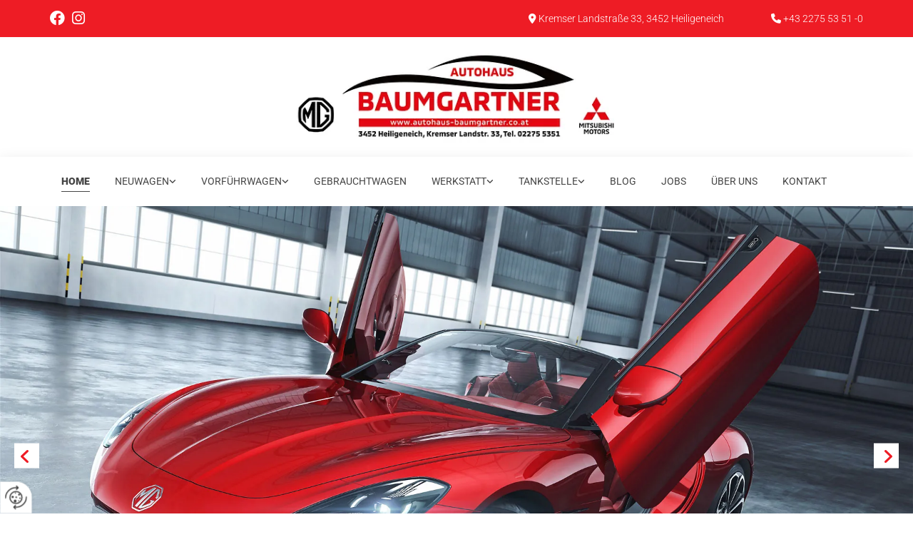

--- FILE ---
content_type: text/html; charset=UTF-8
request_url: https://www.autohaus-baumgartner.co.at/
body_size: 9915
content:
<!DOCTYPE html> <html lang="de" data-currency="USD" data-lang="de" data-countrycode="de_DE" data-rHash="db5569cb0ceea481c9c118d35dbc0a14" dir="auto"> <head> <meta charset="UTF-8"/> <title>Neuwagen &amp; Gebrauchtwagen | [company_name_branding | Bezirk Tulln]</title><meta name="keywords" content=" "><meta name="description" content="Wir bieten Ihnen Top-Angebote für Neu- und Gebrauchtwagen und stehen Ihnen darüber hinaus mit einer professionellen KFZ-Werkstatt zur Verfügung. "><meta property="og:type" content="website"><meta property="og:title" content="Neuwagen & Gebrauchtwagen | [company_name_branding | Bezirk Tulln]"><meta property="og:url" content="https://www.autohaus-baumgartner.co.at/"><meta property="og:description" content="Wir bieten Ihnen Top-Angebote für Neu- und Gebrauchtwagen und stehen Ihnen darüber hinaus mit einer professionellen KFZ-Werkstatt zur Verfügung. "><meta property="og:image" content="https://www.autohaus-baumgartner.co.at"><link rel='canonical' href='https://www.autohaus-baumgartner.co.at'/><meta name="viewport" content="width=device-width, initial-scale=1"> <style>.row.rowvideobg .termly-blocked-content { display: none !important; } .module.video .termly-blocked-content { width: 100% !important; } </style> <script>function onTermlyLoaded() { Termly.on("consent", (data) => { setTimeout(() => { window._monoLoader.initLibs(); const u = Object.entries(Termly.getConsentState()).some(([k, v]) => k === "performance" && v === true); if (u) { let e = document.querySelectorAll("iframe.monovideobg"); e.forEach((e) => { let o = e.getAttribute("data-src") || e.src; e.src = o + "&autoplay=1&mute=1&volume=0"; e.style.display = "block"; e.style.opacity = "1"; }); } }, 100); }); }</script> <script type="text/javascript" src="https://app.termly.io/resource-blocker/d2fed6b1-1b32-4607-9a2f-c4be86b70c4f?autoBlock=on" onload="onTermlyLoaded()"></script> <link rel='shortcut icon' type='image/x-icon' href='/uploads/VRSZdfPW/favicon.ico'/><link rel="preload" href="https://css-fonts.eu.extra-cdn.com/css?family=Roboto:300,500&display=swap" as="style"><link href="https://css-fonts.eu.extra-cdn.com/css?family=Roboto:300,500&display=swap" rel="stylesheet"><link rel="stylesheet" href="https://site-assets.cdnmns.com/108ab34d214b6bd35fa24bb0b75a9731/css/grids.css?1768316274365"><link rel="stylesheet" href="https://site-assets.cdnmns.com/108ab34d214b6bd35fa24bb0b75a9731/css/hcaptcha.css?1768316274365"><link rel="stylesheet" href="/assets/user-style.css?1756371331"><link rel="stylesheet" id="style_site" href="/assets/sitestyle.css?1756371331"><link rel="stylesheet" href="https://site-assets.cdnmns.com/108ab34d214b6bd35fa24bb0b75a9731/css/external-libs.css?1768316274365"><!--[if lt IE 9]><script src="https://site-assets.cdnmns.com/108ab34d214b6bd35fa24bb0b75a9731/js/html5shiv.js"></script><script src="https://site-assets.cdnmns.com/108ab34d214b6bd35fa24bb0b75a9731/js/respond.js"></script><![endif]--><script>if ('serviceWorker' in navigator){navigator.serviceWorker.getRegistrations().then(function(registrations) { for(registration in registrations) { registration.unregister(); }}); }</script><link rel="preconnect" href="https://site-assets.cdnmns.com/" crossorigin><link rel="preconnect" href="https://fonts.prod.extra-cdn.com/" crossorigin><style> #infobar { bottom: 0; top: inherit; } .blog .thumb img { height: 180px; object-fit: cover; } </style> <meta name="google-site-verification" content="eaF2yRvrXnSkqH3mkhVmuq8AgvQPkyhdINjoHatYYJY"/> <meta name="google-site-verification" content="RIBQ-gnflsmtUZSXa5-_8MFWwAbwb7pc-ugVgcaDrNo"/> <meta name="google-site-verification" content="pCT5JJ8BEKlGqVQTX7U2iEqHQ62356MNQU6zV2ghUxQ"/> <script> window.dataLayer = window.dataLayer || []; dataLayer.push({ 'envelopeID': '1095867', 'industry': '', 'customer_ua_accountID': '', 'envelopeHostname': 'www.autohaus-baumgartner.co.at', 'SID': '1956349', 'cms': 'm' }); </script> <script> (function(w,d,s,l,i){w[l]=w[l]||[];w[l].push({ 'gtm.start': new Date().getTime(),event:'gtm.js'}); var f=d.getElementsByTagName(s)[0], j=d.createElement(s),dl=l!='dataLayer'?'&l='+l:''; j.async=true;j.src= 'https://sgtm.herold.at/gtm.js?id='+i+dl; f.parentNode.append(j,f); }) (window,document,'script','dataLayer','GTM-5M4VVMZ8'); </script> <script src='https://site-assets.cdnmns.com/108ab34d214b6bd35fa24bb0b75a9731/js/reseller/herold/herold_tracker.js'></script> <script>window.ASSETSURL='https://site-assets.cdnmns.com/108ab34d214b6bd35fa24bb0b75a9731';</script></head> <body id="p9157" data-dateformat='d/m/Y' data-req="engagements,lazyload,quicklink"> <button type="button" id="consent-banner-prefs-button" aria-label="renew-consent" onclick="displayPreferenceModal();" style="display: block;"></button> <style> button#consent-banner-prefs-button { display: none; background-color: #fff; background-image: url(/assets/css/img/herold/2ed59759c0.svg); background-size: 44px; background-repeat: no-repeat; background-position: 50%; border: none; box-sizing: border-box; cursor: pointer; padding: 9px 9px 7px 7px; outline: none; width: 64px; height: 64px; border-top-right-radius: 50%; box-shadow: 0 0 6.86px 0 rgba(0,0,0,.10196078431372549); position: fixed; bottom: 0; left: 0; z-index: 9999999; transform: scale(.7); transform-origin: bottom left; transition: all .3s ease; } button#consent-banner-prefs-button:hover { transform: scale(1); } </style> <div id="r5001" class="row designRow"> <div class="container container-fluid"><div class="col col-sm-12"> <header data-req="headerfixed,shrinkingHeader,shrinkingHeader" data-settings="headerfixed-lg,headerfixed-md,headerfixed-sm" data-onlynavigation="true"><div id="r3894" class="row "> <div class="container container-fixed "><div id="c3136" class="col col-md-2 col-lg-4 col-sm-4 flexCol"><div id="m3641" class="module autospacer"></div> <div class="flexWrap"> <div id="m4260" class="module text"><p class="custom1" style="text-align: left; font-size: 21px;"><span class="iconfont"><a href="https://www.facebook.com/Autohaus-Baumgartner-OG-162878074169251/" target="_blank" rel="noopener" data-track-event="click" data-track-action="link_clicked"><span class="iconfont"></span></a></span><a href="https://www.facebook.com/Autohaus-Baumgartner-OG-162878074169251/" data-track-event="click" data-track-action="link_clicked"></a>&nbsp;&nbsp;<span class="iconfont"><a href="https://www.instagram.com/autohaus_baumgartner/" target="_blank" rel="noopener" data-track-event="click" data-track-action="link_clicked"></a></span></p></div> </div> <div id="m2902" class="module autospacer"></div> </div> <div id="c2494" class="col col col col col-sm-12 col-lg-6 col-md-7 hidden-sm flexCol"><div id="m4195" class="module autospacer"></div> <div class="flexWrap"> <div id="m1898" class="module text"><p class="custom1"><span class="iconfont"></span>&nbsp;Kremser Landstraße 33,&nbsp;3452&nbsp;Heiligeneich</p></div> </div> <div id="m4219" class="module autospacer"></div> </div> <div id="c3590" class="col col-lg-2 col-md-3 col-sm-8 flexCol"><div id="m3088" class="module autospacer"></div> <div class="flexWrap"> <div id="m2426" class="module text"><p class="custom1"><span class="iconfont"></span>&nbsp;<a data-global="phone"  href="tel:+4322755351-0" data-track-event="click" data-track-action="phone_link">+43 2275 53 51 -0</a></p></div> </div> <div id="m1242" class="module autospacer"></div> </div> </div> </div> <div id="r2796" class="row "> <div class="container container-fixed"><div class="col col-sm-12"><a href="/"  title="Logo" aria-label="Logo" class="imageModuleWrap" id="w_m1985" data-track-event="click" data-track-action="internal_link_clicked"> <img src="[data-uri]" alt="Company Logo" data-author="" width="1058" height="391" fetchpriority="high"/> <noscript data-lazyload-src="/uploads/yGhy5f4t/768x0_480x0/logomitmarkendaneben.jpg" data-lazyload-id="m1985" data-lazyload-class="module image" data-lazyload-alt="Company Logo" data-req="" data-settings="enablehover=false,showelement=none,hovertransition=slowFadeIn"> <img id="m1985" class="module image" src="/uploads/yGhy5f4t/768x0_480x0/logomitmarkendaneben.jpg" alt="Company Logo" width="1058" height="391" data-author="" fetchpriority="high"/> </noscript> </a> </div> </div> </div> <div id="r5000" class="row "> <div class="container container-fixed colsStack"><div id="c4354" class="col col-sm-2 col-lg-12 col-md-12 flexCol"><div id="m4218" class="module autospacer"></div> <div class="flexWrap"> <nav id="m5000" class="module nav" data-settings="vertical=false,direction=right,push=true,activeParent=true,verticalNav-sm=true,verticalNav-lg=false" aria-label="Navigation" tabindex="-1"> <ul class="navContainer"><li class=" active"> <a href="/" data-track-event="click" data-track-action="internal_link_clicked">Home</a> </li><li class=" hidden-lg hidden-md hidden-sm"> <a href="/datenschutzerklarung" data-track-event="click" data-track-action="internal_link_clicked">Datenschutzerklärung</a> </li><li class=""> <a href="/neuwagen" data-track-event="click" data-track-action="internal_link_clicked">Neuwagen</a> <ul><li class=""> <a href="/neuwagen/mitsubishi-neuwagen" data-track-event="click" data-track-action="internal_link_clicked">Mitsubishi Neuwagen</a> </li><li class=""> <a href="/neuwagen/mg-neuwagen" data-track-event="click" data-track-action="internal_link_clicked">MG Neuwagen</a> </li></ul> </li><li class=""> <a href="/vorfuehrwagen" data-track-event="click" data-track-action="internal_link_clicked">Vorführwagen</a> <ul><li class=""> <a href="/vorfuehrwagen/mitsubishi-vorfuehrwagen" data-track-event="click" data-track-action="internal_link_clicked">Mitsubishi Vorführwagen</a> </li><li class=""> <a href="/vorfuehrwagen/mg-vorfuehrwagen" data-track-event="click" data-track-action="internal_link_clicked">MG Vorführwagen</a> </li></ul> </li><li class=""> <a href="/gebrauchtwagen" data-track-event="click" data-track-action="internal_link_clicked">Gebrauchtwagen</a> </li><li class=""> <a href="/werkstatt" data-track-event="click" data-track-action="internal_link_clicked">Werkstatt</a> <ul><li class=""> <a href="/werkstatt/service--reparatur-aller-marken" data-track-event="click" data-track-action="internal_link_clicked">Service &amp; Reparatur aller Marken</a> </li><li class=""> <a href="/werkstatt/reifen" data-track-event="click" data-track-action="internal_link_clicked">Reifen</a> </li><li class=""> <a href="/werkstatt/57a-ueberpruefung" data-track-event="click" data-track-action="internal_link_clicked">§57a Überprüfung</a> </li><li class=""> <a href="/werkstatt/autoaufbereitung" data-track-event="click" data-track-action="internal_link_clicked">Autoaufbereitung</a> </li><li class=""> <a href="/werkstatt/elektrofahrzeuge" data-track-event="click" data-track-action="internal_link_clicked">Elektrofahrzeuge</a> </li></ul> </li><li class=""> <a href="/tankstelle" data-track-event="click" data-track-action="internal_link_clicked">Tankstelle</a> <ul><li class=""> <a href="/tankstelle/lieferungen" data-track-event="click" data-track-action="internal_link_clicked">Lieferungen</a> </li><li class=""> <a href="/tankstelle/waschstrasse" data-track-event="click" data-track-action="internal_link_clicked">Waschstraße</a> </li></ul> </li><li class=""> <a href="/blog" data-track-event="click" data-track-action="internal_link_clicked">Blog</a> </li><li class=""> <a href="/jobs" data-track-event="click" data-track-action="internal_link_clicked">Jobs</a> </li><li class=""> <a href="/ueber-uns" data-track-event="click" data-track-action="internal_link_clicked">Über uns</a> </li><li class=""> <a href="/kontakt" data-track-event="click" data-track-action="internal_link_clicked">Kontakt</a> </li><li class=" hidden-lg hidden-md hidden-sm"> <a href="/impressum" data-track-event="click" data-track-action="internal_link_clicked">Impressum</a> </li><li class=" hidden-lg hidden-md hidden-sm"> <a href="/datenschutzerklarung-old-api" data-track-event="click" data-track-action="internal_link_clicked">Datenschutzerklärung-old-api</a> </li><li class=" hidden-lg hidden-md hidden-sm"> <a href="/datenschutzerklarung-old-api-cm" data-track-event="click" data-track-action="internal_link_clicked">Datenschutzerklärung-old-api-cm</a> </li></ul> </nav></div> </div> </div> </div> </header><div id="r5002" role="main" class="row designRow"> <div class="container container-fluid"><div class="col col-sm-12"><div id="r9191" class="rowGroup" data-req="rowgroup" data-rowgroupsettings="arrows=true,dots=true,auto=true,transition=sliding" data-arrow-before="Vorher" data-arrow-after="Nachher"> <div id="r3809" class="row inRowgroupView"> <div class="container container-fixed"><div class="col col-sm-12"></div> </div> </div> <div id="r1094" class="row outOfRowgroupView hiddenBG"> <div class="container container-fixed"><div class="col col-sm-12"></div> </div> </div> </div> <div id="r3463" class="row "> <div class="container container-fixed colsStack"><div id="c2301" class="col col-sm-11" data-animate="fadeInUp"><div id="m3606" class="module text"><h1 style="text-align: center;" class="headline">Neuwagen & Gebrauchtwagen</h1></div> <div id="m4486" class="module text"><h1 class="custom3">In Ihrem&nbsp;Autohaus Baumgartner im Bezirk Tulln</h1></div> <div id="m4294" class="module divider"></div> </div> <div id="c1641" class="col col-md-6 col-lg-6 col-sm-12 flexCol" data-animate="fadeInUp"><div id="m2021" class="module autospacer"></div> <div class="flexWrap"> <div id="m2680" class="module text"><p class="preamble">Wir heißen Sie herzlich willkommen im Autohaus Baumgartner im Bezirk Tulln! Wir bieten Ihnen Top-Angebote für Neu- und Gebrauchtwagen und stehen Ihnen darüber hinaus mit professionellen Werkstattleistungen zur Verfügung.</p></div> </div> <div id="m2020" class="module autospacer"></div> </div> <div id="c1751" class="col col-md-6 col-sm-12 col-lg-5"> <div class="imageModuleWrap" id="w_m2209"> <img src="[data-uri]" alt="" data-author="" width="5000" height="3333" fetchpriority="high"/> <noscript data-lazyload-src="/uploads/TD9WM5bB/768x0_480x0/25MY_OutlanderPHEV_Instyle_Topimagevariant_no_red_light__msi___jpg.webp" data-lazyload-id="m2209" data-lazyload-class="module image" data-lazyload-alt="" data-req="" data-settings="enablehover=false,showelement=none,hovertransition=slowFadeIn"> <img id="m2209" class="module image" src="/uploads/TD9WM5bB/768x0_480x0/25MY_OutlanderPHEV_Instyle_Topimagevariant_no_red_light__msi___jpg.webp" alt="" width="5000" height="3333" data-author="" fetchpriority="high"/> </noscript> </div> <div class="imageModuleWrap" id="w_m4023"> <img src="[data-uri]" alt="" data-author="" width="5462" height="3072" fetchpriority="high"/> <noscript data-lazyload-src="/uploads/zoNOvJRf/768x0_480x0/LHD_MGHSHEV_1__msi___png.webp" data-lazyload-id="m4023" data-lazyload-class="module image" data-lazyload-alt="" data-req="" data-settings="enablehover=false,showelement=,hovertransition="> <img id="m4023" class="module image" src="/uploads/zoNOvJRf/768x0_480x0/LHD_MGHSHEV_1__msi___png.webp" alt="" width="5462" height="3072" data-author="" fetchpriority="high"/> </noscript> </div></div> </div> </div> <div id="r4896" class="row "> <div class="container container-fixed"><div id="c9636" class="col col-sm-12 col-md-12" data-animate="zoomIn"><div id="m5713" class="module gallery" data-req="gallery,lightbox" data-settings="arrows=true,imagenr=1,interval=5000,imagenr-md=1,imagenr-sm=1,dots=true,view=normal" data-before-text="Vorher" data-after-text="Nachher" role="region" aria-label="Folien"> <div class="slides" aria-live="polite"> <div class="slide"> <ul class="pics clear"> <li> <a href="/uploads/y6Ru3Xa1/767x0_2560x0/Gewinnspiel_Flyer_NovemberColt__msi___jpg.webp" title="" aria-label="Bild , Öffnet den Dialog" data-track-event="click" data-track-action="internal_link_clicked"> <span class="thumb"> <span class="thumbInner"> <img src="[data-uri]" alt="" width="634" height="898" data-author="" data-ai=""/> <noscript data-lazyload-src="/uploads/y6Ru3Xa1/640x0_770x0/Gewinnspiel_Flyer_NovemberColt__msi___jpg.webp" data-lazyload-alt=""> <img src="/uploads/y6Ru3Xa1/640x0_770x0/Gewinnspiel_Flyer_NovemberColt__msi___jpg.webp" alt="" width="634" height="898" data-author="" data-ai=""> </noscript> </span> </span> <span class="bodytext caption"></span> </a> </li> </ul> </div> </div> </div></div> </div> </div> <div class="row "> <div class="container container-fixed"><div class="col col-sm-12"> <div id="m4882" class="module html"><iframe width='853' height='600' src='https://my.matterport.com/show/?m=Zkvm19AU71C&play=1' style="width: 100%;" frameborder='0' allowfullscreen allow='xr-spatial-tracking'></iframe></div> </div> </div> </div> <div id="r3192" class="row "> <div class="container container-fluid "><div id="c1675" class="col col-md-6 col-lg-6 col-sm-12 flexCol"><div class="flexWrap"> <div id="m4254" class="module gallery" data-req="gallery,lightbox" data-settings="imagenr=1,auto=true,pause=true,gallerycaptioninpopup=true,arrows=true,imagenr-md=2,imagenr-sm=1,view=normal,interval=5000" data-before-text="Vorher" data-after-text="Nachher" role="region" aria-label="Folien"> <div class="slides" aria-live="polite"> <div class="slide"> <ul class="pics clear"> <li> <a href="/uploads/SRKE186q/767x0_2560x0/MMCOutlander-halbeCoop1-210x135-4.25-low__msi___jpg.webp" title="" aria-label="Bild , Öffnet den Dialog" data-track-event="click" data-track-action="internal_link_clicked"> <span class="thumb"> <span class="thumbInner"> <img src="[data-uri]" alt="" width="2480" height="1594" data-author="" data-ai=""/> <noscript data-lazyload-src="/uploads/SRKE186q/767x0_1280x0/MMCOutlander-halbeCoop1-210x135-4.25-low__msi___jpg.webp" data-lazyload-alt=""> <img src="/uploads/SRKE186q/767x0_1280x0/MMCOutlander-halbeCoop1-210x135-4.25-low__msi___jpg.webp" alt="" width="2480" height="1594" data-author="" data-ai=""> </noscript> </span> </span> <span class="bodytext caption"></span> </a> </li> <li> <a href="/uploads/6ZdPRbdh/767x0_2560x0/COLThalbeCoop-210x135-4.25-low__msi___jpg.webp" title="" aria-label="Bild , Öffnet den Dialog" data-track-event="click" data-track-action="internal_link_clicked"> <span class="thumb"> <span class="thumbInner"> <img src="[data-uri]" alt="" width="2480" height="1594" data-author="" data-ai=""/> <noscript data-lazyload-src="/uploads/6ZdPRbdh/767x0_1280x0/COLThalbeCoop-210x135-4.25-low__msi___jpg.webp" data-lazyload-alt=""> <img src="/uploads/6ZdPRbdh/767x0_1280x0/COLThalbeCoop-210x135-4.25-low__msi___jpg.webp" alt="" width="2480" height="1594" data-author="" data-ai=""> </noscript> </span> </span> <span class="bodytext caption"></span> </a> </li> <li> <a href="/uploads/hUYIbAPY/767x0_2560x0/ECPHEV-halbeCoop-210x135-4.25-low__msi___jpg.webp" title="" aria-label="Bild , Öffnet den Dialog" data-track-event="click" data-track-action="internal_link_clicked"> <span class="thumb"> <span class="thumbInner"> <img src="[data-uri]" alt="" width="2480" height="1594" data-author="" data-ai=""/> <noscript data-lazyload-src="/uploads/hUYIbAPY/767x0_1280x0/ECPHEV-halbeCoop-210x135-4.25-low__msi___jpg.webp" data-lazyload-alt=""> <img src="/uploads/hUYIbAPY/767x0_1280x0/ECPHEV-halbeCoop-210x135-4.25-low__msi___jpg.webp" alt="" width="2480" height="1594" data-author="" data-ai=""> </noscript> </span> </span> <span class="bodytext caption"></span> </a> </li> <li> <a href="/uploads/aXzpQKTJ/767x0_2560x0/ASX-halbeCoop-210x135-4.25-low__msi___jpg.webp" title="" aria-label="Bild , Öffnet den Dialog" data-track-event="click" data-track-action="internal_link_clicked"> <span class="thumb"> <span class="thumbInner"> <img src="[data-uri]" alt="" width="2480" height="1594" data-author="" data-ai=""/> <noscript data-lazyload-src="/uploads/aXzpQKTJ/767x0_1280x0/ASX-halbeCoop-210x135-4.25-low__msi___jpg.webp" data-lazyload-alt=""> <img src="/uploads/aXzpQKTJ/767x0_1280x0/ASX-halbeCoop-210x135-4.25-low__msi___jpg.webp" alt="" width="2480" height="1594" data-author="" data-ai=""> </noscript> </span> </span> <span class="bodytext caption"></span> </a> </li> <li> <a href="/uploads/foViNHAt/767x0_2560x0/SpaceStar-halbeCoop-210x135-4.25-low__msi___jpg.webp" title="" aria-label="Bild , Öffnet den Dialog" data-track-event="click" data-track-action="internal_link_clicked"> <span class="thumb"> <span class="thumbInner"> <img src="[data-uri]" alt="" width="2480" height="1594" data-author="" data-ai=""/> <noscript data-lazyload-src="/uploads/foViNHAt/767x0_1280x0/SpaceStar-halbeCoop-210x135-4.25-low__msi___jpg.webp" data-lazyload-alt=""> <img src="/uploads/foViNHAt/767x0_1280x0/SpaceStar-halbeCoop-210x135-4.25-low__msi___jpg.webp" alt="" width="2480" height="1594" data-author="" data-ai=""> </noscript> </span> </span> <span class="bodytext caption"></span> </a> </li> </ul> </div> </div> </div></div> <div id="m3711" class="module autospacer"></div> </div> <div id="c4459" class="col col-md-6 col-lg-6 col-sm-12"><div id="m1647" class="module text " data-animate="fadeInUp"><p class="spottext" style="text-align: left;">Unsere Angebote</p><p class="smallspottext" style="text-align: left;">Gerne informieren wir Sie persönlich zu unseren Angeboten und bieten Ihnen eine Probefahrt an.</p></div> <a id="m4744" class="module button2 " href="/kontakt"  title="" data-animate="fadeInUp" role="button" data-track-event="click" data-track-action="internal_link_clicked"> <i class="buttonIcon fa fa-angle-right " aria-hidden="true"></i> <span class="buttonLabel labelRight">Kontakt</span> </a> </div> </div> </div> <div id="r4944" class="row "> <div class="container container-fixed"><div id="c3570" class="col col-md-6 col-sm-12 col-lg-6"><div id="m2347" class="module gallery" data-req="gallery,lightbox" data-settings="arrows=true,margin=2,margin-md=2,margin-sm=6,dontcrop=true,gallerycaptioninpopup=true" data-before-text="Vorher" data-after-text="Nachher" role="region" aria-label="Folien"> <div class="slides" aria-live="polite"> <div class="slide"> <ul class="pics clear"> <li> <a href="/uploads/PFzZ4wpk/767x0_2560x0/cover_ueberuns.jpg" title="" aria-label="Bild , Öffnet den Dialog" data-track-event="click" data-track-action="internal_link_clicked"> <span class="thumb"> <span class="thumbInner"> <img src="[data-uri]" alt="" width="769" height="345" data-author="" data-ai=""/> <noscript data-lazyload-src="/uploads/PFzZ4wpk/726x0_640x0/cover_ueberuns.jpg" data-lazyload-alt=""> <img src="/uploads/PFzZ4wpk/726x0_640x0/cover_ueberuns.jpg" alt="" width="769" height="345" data-author="" data-ai=""> </noscript> </span> </span> <span class="bodytext caption"></span> </a> </li> </ul> </div> </div> </div></div> <div class="col col col-md-6 col-sm-12 col-lg-6 hidden-sm"></div> <div id="c2701" class="col col-lg-6 col-md-6 col-sm-12" data-animate="fadeInUp"><div id="m2245" class="module text"><h2 class="subtitle">Autohandel & Kfz-Werkstatt</h2><p class="bodytext">Wir vom Autohaus Baumgartner sind ein erfahrener Familienbetrieb, auf den Verlass ist. Der persönliche Kontakt mit unseren Kunden ist uns seit jeher sehr wichtig, daher legen wir großen Wert auf eine ausführliche Beratung. Es freut uns, dass unsere zahlreichen Stammkunden mit unserem Service zufrieden sind und uns treu zur Seite stehen.<br></p></div> </div> <div id="c3644" class="col col-lg-6 col-md-6 col-sm-12 delay-200" data-animate="fadeInUp"><div id="m3049" class="module text"><h2 class="subtitle">Neu- und Vorführwagen sowie Gebrauchtfahrzeuge</h2><p class="bodytext">Wir bieten Ihnen laufend attraktive Angebote für den Kauf von Neuwagen und Vorführwagen der Marke Mitsubishi. Wenn Sie an einem Gebrauchtfahrzeug interessiert sind, finden Sie bei uns zahlreiche bestens geprüfte Autos verschiedenster Marken. Unsere Mitarbeiter beraten Sie ausführlich, Sie können mit unseren Fahrzeugen selbstverständlich auch Testfahrten durchführen. Auf Wunsch erstellen wir Ihnen für Ihren Autokauf ein maßgeschneidertes Finanzierungsmodell.</p></div> </div> </div> </div> <div id="r1667" class="row "> <div class="container container-fixed"><div class="col col-sm-12"><div id="m4503" class="module text"><h2 class="subtitle">Unsere aktuellen Neuwagen</h2></div> <div id="m1822" class="module blog " data-hide="" data-req="blog" data-settings="blogcols=4,blogcols-md=2,blogcols-sm=1,margin=2,margin-md=2,margin-sm=6,blognr=4,arrows=true" data-hide="" data-cache-hash="52bea93713dcbb3332685bb7dc9bb03b"> <div class="slides"> <div class="slide"> <ul class="posts clear"> <li class="post"> <span class="thumb"> <a href="/b/mitsubishi-space-star" title="Mitsubishi Space Star im Autohaus Baumgartner, Bezirk Tulln" tabindex="0" data-track-event="click" data-track-action="internal_link_clicked"> <img src="[data-uri]" alt="Mitsubishi Space Star"/> <noscript data-lazyload-class="postImg" data-lazyload-src="/uploads/Lxcr372U/705x0_266x0/SpaceStar_467.jpg" data-lazyload-alt="Mitsubishi Space Star"> <img class="postImg" src="/uploads/Lxcr372U/705x0_266x0/SpaceStar_467.jpg" alt="Mitsubishi Space Star"/> </noscript> </a> </span> <div class="textContainer"> <div class="smalltext details"> <span class="date">28/01/2019</span> <span class="author"></span> </div> <div class="postContent"> <a href="/b/mitsubishi-space-star" title="Mitsubishi Space Star im Autohaus Baumgartner, Bezirk Tulln" class="subtitle title" data-track-event="click" data-track-action="internal_link_clicked">Mitsubishi Space Star</a> <div class="bodytext shortDescription"> <p class="subtitle">AB € 9.990,-</p> </div> </div> <a href="/b/mitsubishi-space-star" title="Mitsubishi Space Star im Autohaus Baumgartner, Bezirk Tulln" class="button readMore" aria-label="Mehr lesen: Mitsubishi Space Star" data-track-event="click" data-track-action="internal_link_clicked">Mehr lesen</a> </div> </li> <li class="post"> <span class="thumb"> <a href="/b/mitsubishi-eclipse-cross" title="Mitsubishi Eclipse Cross | [company_name_branding], Bezirk Tulln" tabindex="0" data-track-event="click" data-track-action="internal_link_clicked"> <img src="[data-uri]" alt="Mitsubishi Eclipse Cross"/> <noscript data-lazyload-class="postImg" data-lazyload-src="/uploads/IenLqDUw/705x0_266x0/Eclipse-Cross-1.jpg" data-lazyload-alt="Mitsubishi Eclipse Cross"> <img class="postImg" src="/uploads/IenLqDUw/705x0_266x0/Eclipse-Cross-1.jpg" alt="Mitsubishi Eclipse Cross"/> </noscript> </a> </span> <div class="textContainer"> <div class="smalltext details"> <span class="date">28/01/2019</span> <span class="author"></span> </div> <div class="postContent"> <a href="/b/mitsubishi-eclipse-cross" title="Mitsubishi Eclipse Cross | [company_name_branding], Bezirk Tulln" class="subtitle title" data-track-event="click" data-track-action="internal_link_clicked">Mitsubishi Eclipse Cross</a> <div class="bodytext shortDescription"> <p class="subtitle">Ab € 22.780,-</p> </div> </div> <a href="/b/mitsubishi-eclipse-cross" title="Mitsubishi Eclipse Cross | [company_name_branding], Bezirk Tulln" class="button readMore" aria-label="Mehr lesen: Mitsubishi Eclipse Cross" data-track-event="click" data-track-action="internal_link_clicked">Mehr lesen</a> </div> </li> <li class="post"> <span class="thumb"> <a href="/b/-mitsubishi-outlander-phev" title="Mitsubishi Outlander PHEV | Autohaus Baumgartner, Bezirk Tulln" tabindex="0" data-track-event="click" data-track-action="internal_link_clicked"> <img src="[data-uri]" alt=""/> <noscript data-lazyload-class="postImg" data-lazyload-src="/uploads/Kk7mNC9R/705x0_266x0/Outlander-PHEV_513_833.jpg" data-lazyload-alt=""> <img class="postImg" src="/uploads/Kk7mNC9R/705x0_266x0/Outlander-PHEV_513_833.jpg" alt=""/> </noscript> </a> </span> <div class="textContainer"> <div class="smalltext details"> <span class="date">28/01/2019</span> <span class="author"></span> </div> <div class="postContent"> <a href="/b/-mitsubishi-outlander-phev" title="Mitsubishi Outlander PHEV | Autohaus Baumgartner, Bezirk Tulln" class="subtitle title" data-track-event="click" data-track-action="internal_link_clicked"> Mitsubishi Outlander PHEV</a> <div class="bodytext shortDescription"> <p class="subtitle">Ab € 39.130,-</p> </div> </div> <a href="/b/-mitsubishi-outlander-phev" title="Mitsubishi Outlander PHEV | Autohaus Baumgartner, Bezirk Tulln" class="button readMore" aria-label="Mehr lesen: Mitsubishi Outlander PHEV" data-track-event="click" data-track-action="internal_link_clicked">Mehr lesen</a> </div> </li> <li class="post"> <span class="thumb"> <a href="/b/mitsubishi-l200" title="Mitsubishi L200 | Autohaus Baumgartner, Bezirk Tulln" tabindex="0" data-track-event="click" data-track-action="internal_link_clicked"> <img src="[data-uri]" alt="Mitsubishi L200"/> <noscript data-lazyload-class="postImg" data-lazyload-src="/uploads/K4ZQR0eM/705x0_266x0/L200.jpg" data-lazyload-alt="Mitsubishi L200"> <img class="postImg" src="/uploads/K4ZQR0eM/705x0_266x0/L200.jpg" alt="Mitsubishi L200"/> </noscript> </a> </span> <div class="textContainer"> <div class="smalltext details"> <span class="date">28/01/2019</span> <span class="author"></span> </div> <div class="postContent"> <a href="/b/mitsubishi-l200" title="Mitsubishi L200 | Autohaus Baumgartner, Bezirk Tulln" class="subtitle title" data-track-event="click" data-track-action="internal_link_clicked">Mitsubishi L200</a> <div class="bodytext shortDescription"> <p class="subtitle">ab € 24.150,-</p> </div> </div> <a href="/b/mitsubishi-l200" title="Mitsubishi L200 | Autohaus Baumgartner, Bezirk Tulln" class="button readMore" aria-label="Mehr lesen: Mitsubishi L200" data-track-event="click" data-track-action="internal_link_clicked">Mehr lesen</a> </div> </li> </ul> </div> </div> </div><a id="m3957" class="module button" href="/neuwagen"  title="" role="button" data-track-event="click" data-track-action="internal_link_clicked"> <i class="buttonIcon fa fa-angle-right " aria-hidden="true"></i> <span class="buttonLabel labelRight">Mehr Neuwagen</span> </a></div> </div> </div> <div id="r3796" class="row " data-animate="fadeInUp"> <div class="container container-fixed colsStack"><div id="c3734" class="col col-sm-12"><div id="m3460" class="module text"><h2 class="subtitle">Autowerkstatt, Waschstraße & Tankstelle<br></h2></div> </div> <div id="c4452" class="col col-md-6 col-lg-6 col-sm-12"><div id="m1353" class="module text"><p class="bodytext">In unserer Werkstatt übernehmen wir Reparatur- und Wartungsarbeiten an PKW und LKW bis 3,5 Tonnen für Fahrzeuge aller Marken. Unsere bestens ausgebildeten Kfz-Techniker gehen stets sehr sorgfältig und genau vor. Darüber hinaus haben Sie bei uns die Möglichkeit, Ihr Fahrzeug in unserer Autowaschanlage schon ab EUR 5,90 reinigen zu lassen und Sie finden bei uns auch eine Tankstelle inklusive kleinem Shop.<br></p></div> </div> <div id="c1380" class="col col-md-6 col-lg-6 col-sm-12"><div id="m1714" class="module text"><p class="bodytext">Besuchen Sie unser Autohaus Baumgartner und profitieren Sie von unseren tollen Serviceleistungen! Wir freuen uns auf Sie!<br></p><p class="bodytext"><br></p><p class="bodytext"><span style="font-weight: bold;">Ihr Team vom Autohaus Baumgartner</span><br></p></div> </div> </div> </div> <div id="r2418" class="row "> <div class="container container-fluid"><div id="c4640" class="col col-lg-3 col-md-4 col-sm-12 flexCol"><div class="flexWrap"> <div id="m2427" class="module text " data-animate="fadeInUp"><p class="subtitle" style="text-align: left; color: #ffffff;">Garantie</p><p class="bodytext" style="text-align: left; color: #ffffff;">Beim Kauf eines Neuwagens im Autohaus Baumgartner profitieren Sie von 5 Jahren Werksgarantie und 12 Jahren Durchrostgarantie! Wir informieren Sie gerne näher!</p></div> </div> <div id="m3267" class="module autospacer"></div> </div> <div id="c2506" class="col col-lg-3 col-md-4 col-sm-12 flexCol"><div class="flexWrap"> <div id="m2043" class="module text delay-200" data-animate="fadeInUp"><p class="subtitle" style="text-align: left; color: #ffffff;">Finanzierung</p><p class="bodytext" style="text-align: left; color: #ffffff;">Ob Leasing oder Kredit &ndash; wir erstellen Ihnen f&uuml;r Ihren Autokauf ein ma&szlig;geschneidertes Finanzierungsmodell &ndash; genau auf Ihre Vorstellungen und W&uuml;nsche abgestimmt.</p></div> </div> <div id="m3841" class="module autospacer"></div> </div> <div class="col col col-sm-4 col-lg-6 col-md-4 hidden-sm"></div> <div id="c2911" class="col col-lg-3 col-md-4 col-sm-12 flexCol"><div class="flexWrap"> <div id="m4416" class="module text delay-400" data-animate="fadeInUp"><p style="text-align: left; color: rgb(255, 255, 255);" class="subtitle">Probefahrt</p><p style="text-align: left; color: rgb(255, 255, 255);" class="bodytext">Sie haben Ihr Wunsch-Auto im Autohaus Baumgartner gefunden? Dann können Sie damit gerne eine Probefahrt unternehmen. Testen Sie unsere Fahrzeuge unverbindlich und kostenlos!</p></div> </div> <div id="m1137" class="module autospacer"></div> </div> <div id="c3888" class="col col-lg-3 col-md-4 col-sm-12 flexCol"><div class="flexWrap"> <div id="m3700" class="module text delay-600" data-animate="fadeInUp"><p class="subtitle" style="text-align: left; color: #ffffff;">Beratung</p><p class="bodytext" style="text-align: left; color: #ffffff;">Wir nehmen uns für unsere Kunden viel Zeit und bieten ihnen eine ausgezeichnete Beratung. Ob Autokauf oder Werkstattleistung – unser Team kümmert sich freundlich um Ihre Anliegen.</p></div> </div> <div id="m2325" class="module autospacer"></div> </div> </div> </div> <div id="r2973" class="row "> <div class="container container-fixed "><div id="c4379" class="col col-sm-12"><div id="m1533" class="module text"><p class="headline" style="color: rgb(154, 213, 219); text-align: center;"><span style="color: rgb(238, 238, 238);"><span style="color: rgb(204, 204, 204);"><span style="color: rgb(238, 28, 37);"><span class="iconfont"></span></span></span><span style="color: rgb(238, 28, 37);"></span></span><span style="color: rgb(204, 204, 204);"></span></p></div> <div id="m2752" class="module text"><p class="headline">Kundenmeinungen</p></div> <div id="m2713" class="module text"><p class="custom3">Sie waren bereits bei uns? Wir freuen uns über Ihre Bewertung!</p></div> <div id="m4484" class="module html"><div id="herold-ratings"></div><script src="//www.herold.at/meinherold/getReviewsWidget.do?sid=6943&type=L&num=3"></script></div> </div> </div> </div> </div> </div> </div> <footer><div id="r1178" class="row "> <div class="container container-fluid "><div id="c4998" class="col col-sm-12"><div id="m4672" class="module map osmap" data-url="?dm=m4672" data-req="mapbox-gl,leaflet,osmap"> <div class="map-container cookieconsent-optin-marketing" aria-label="Kremser Landstraße 33 3452 Heiligeneich Österreich" data-address="Kremser Landstraße 33 3452 Heiligeneich Österreich" data-zoom="13" data-mapstyle="bw"></div> </div> </div> </div> </div> <div id="r1074" class="row "> <div class="container container-fixed "><div class="col col-sm-12 col-lg-4 col-md-4"><div id="m3477" class="module text"><p class="smallsubtitle" style="text-align: left; color: rgb(255, 255, 255);">Kontakt</p></div> <div id="m1028" class="module text"><p class="footertext"><span style="font-weight: bold;"></span>Autohaus Baumgartner GmbH</p><p class="footertext">Kremser Landstraße 33</p><p class="footertext">3452&nbsp;Heiligeneich</p><p class="footertext">Tel.:&nbsp;<a data-global="phone"  href="tel:+4322755351-0" data-track-event="click" data-track-action="phone_link">+43 2275 53 51 -0</a></p><p class="footertext">E-Mail:&nbsp;<a href="mailto:info@mitsubishi-baumgartner.at" data-track-event="click" data-track-action="email_link">info@mitsubishi-baumgartner.at</a><a href="mailto:info@mitsubishi-baumgartner.at" data-track-event="click" data-track-action="email_link"></a></p></div> </div> <div class="col col-sm-12 col-lg-4 col-md-4"><div id="m1178" class="module text"><p class="smallsubtitle" style="text-align: left; color: rgb(255, 255, 255);">LINKS</p></div> <div id="m8897" class="module text"><p class="footertext"><span class="iconfont"></span> <a href="/impressum" data-track-event="click" data-track-action="internal_link_clicked">Impressum</a></p><p class="footertext"><span class="iconfont"></span> <a href="/datenschutzerklarung" data-track-event="click" data-track-action="internal_link_clicked">Datenschutzerklärung</a></p><p class="footertext"><span class="iconfont"></span> <a href="/kontakt" data-track-event="click" data-track-action="internal_link_clicked">Kontakt</a>&nbsp;<a href="/kontakt" data-track-event="click" data-track-action="internal_link_clicked">/ Öffnungszeiten</a></p><p><br></p><p class="footertext"><a href="https://www.mitsubishi-motors.at/" target="_blank" rel="noopener" data-track-event="click" data-track-action="link_clicked"><span class="iconfont"></span> Mitsubishi Motors</a></p></div> </div> <div class="col col-sm-12 col-lg-4 col-md-4"><div id="m3117" class="module text"><p class="smallsubtitle" style="text-align: left; color: rgb(255, 255, 255);">SOCIAL MEDIA</p></div> <div id="m1387" class="module text"><p class="footertext"><span style="font-size: 25px;"><span class="iconfont"><a href="https://www.facebook.com/Autohaus-Baumgartner-OG-162878074169251/" target="_blank" rel="noopener" data-track-event="click" data-track-action="link_clicked"></a></span></span>&nbsp;&nbsp;<a href="https://www.instagram.com/autohaus_baumgartner/" target="_blank" rel="noopener" style="font-size: 25px;" data-track-event="click" data-track-action="link_clicked"><span class="iconfont"></span></a></p></div> </div> </div> </div> </footer> <!-- Hardcoded border-top-width: 0px; and HEROLD are aware of this hacky fix --> <div class="row brandfooter noPadding" style="border-top-width: 0px;"> <div class="container container-fixed"> <div class="brandTextAlternativeContainer" style="justify-content: space-between;width: 100%;"> <a href='https://www.herold.at/marketing/websites/' target="_blank" rel="noopener" data-track-event="click" data-track-action="link_clicked"> <span class="brandingText" style="padding-right:10px" onmouseover="this.style.textDecoration='underline'" onmouseout="this.style.textDecoration='none'">Website erstellt von HEROLD</span> </a> <a href="https://www.herold.at/marketing/" target="_blank" rel="noopener" data-track-event="click" data-track-action="link_clicked"> <img src="https://site-assets.cdnmns.com/108ab34d214b6bd35fa24bb0b75a9731/css/img/herold/logo.png" alt="Online Marketing von HEROLD"/> </a> </div> </div> </div></div> </div> </div> <a href='#' data-req="scrollTop" class='scrollIcon hidden bottom_right' aria-label="Zum Anfang der Seite gehen" data-track-event="click" data-track-action="internal_link_clicked"> <span></span> </a><script async nomodule src="https://site-assets.cdnmns.com/108ab34d214b6bd35fa24bb0b75a9731/js/loader-polyfills.js?1768316274365"></script><script async src="https://site-assets.cdnmns.com/108ab34d214b6bd35fa24bb0b75a9731/js/loader.js?1768316274365"></script><script type='application/ld+json'>{"@context":"http://schema.org","@type":"LocalBusiness","@id":"https://www.autohaus-baumgartner.co.at/#global_business","name":"Autohaus Baumgartner GmbH","address":{"@type":"PostalAddress","streetAddress":"Kremser Landstra\u00dfe 33","addressLocality":"Heiligeneich","addressRegion":"","postalCode":"3452","addressCountry":"\u00d6sterreich"},"email":"info@mitsubishi-baumgartner.at","telephone":"+43 2275 53 51 -0","latitude":"48.304351917995","longitude":"15.89104396927","url":"https://www.autohaus-baumgartner.co.at","openingHoursSpecification":[{"@type":"OpeningHoursSpecification","dayOfWeek":"http://schema.org/Monday","opens":"06:00","closes":"18:00"},{"@type":"OpeningHoursSpecification","dayOfWeek":"http://schema.org/Tuesday","opens":"06:00","closes":"18:00"},{"@type":"OpeningHoursSpecification","dayOfWeek":"http://schema.org/Wednesday","opens":"06:00","closes":"18:00"},{"@type":"OpeningHoursSpecification","dayOfWeek":"http://schema.org/Thursday","opens":"06:00","closes":"18:00"},{"@type":"OpeningHoursSpecification","dayOfWeek":"http://schema.org/Friday","opens":"06:00","closes":"18:00"},{"@type":"OpeningHoursSpecification","dayOfWeek":"http://schema.org/Saturday","opens":"06:00","closes":"18:00"},{"@type":"OpeningHoursSpecification","dayOfWeek":"http://schema.org/Sunday"}],"logo":"https://www.autohaus-baumgartner.co.at/uploads/yGhy5f4t/logomitmarkendaneben.jpg"}</script><!-- Mono global site tag (gtag.js) - Google Analytics --> <script async src='https://www.googletagmanager.com/gtag/js?id=G-54RT70WC0N'></script> <script> window.dataLayer = window.dataLayer || []; function gtag(){dataLayer.push(arguments);} gtag('js', new Date()); gtag('config', 'G-54RT70WC0N', { 'anonymize_ip': true, 'send_page_view': false, 'custom_map': {'dimension1': 'monoSiteId', 'dimension2': 'monoRendering'} }); gtag('event', 'monoAction', { 'monoSiteId': '1095867', 'monoRendering': 'website'}); gtag('event', 'page_view', { 'monoSiteId': '1095867', 'monoRendering': 'website'}); var _mtr = _mtr || []; _mtr.push(['addTracker', function (action) { gtag('event', action, { 'send_to': 'G-54RT70WC0N', 'event_label': 'monoAction', 'monoSiteId': '1095867', 'monoRendering': 'website' }); }]); _mtr.push(['addRawTracker', function() { gtag.apply(gtag,arguments); }]); </script> </body> </html>

--- FILE ---
content_type: text/html; charset=UTF-8
request_url: https://www.autohaus-baumgartner.co.at/?p=p9157&m=m1822&hash=52bea93713dcbb3332685bb7dc9bb03b
body_size: 1455
content:
<div id="m1822" class="module blog " data-hide="" data-req="blog" data-settings="blogcols=4,blogcols-md=2,blogcols-sm=1,margin=2,margin-md=2,margin-sm=6,blognr=4,arrows=true" data-hide="" data-cache-hash="52bea93713dcbb3332685bb7dc9bb03b"> <div class="slides"> <div class="slide"> <ul class="posts clear"> <li class="post"> <span class="thumb"> <a href="/b/mitsubishi-space-star" title="Mitsubishi Space Star im Autohaus Baumgartner, Bezirk Tulln" tabindex="0"> <img src="[data-uri]" alt="Mitsubishi Space Star"/> <noscript data-lazyload-class="postImg" data-lazyload-src="/uploads/Lxcr372U/SpaceStar_467.jpg" data-lazyload-alt="Mitsubishi Space Star"> <img class="postImg" src="/uploads/Lxcr372U/SpaceStar_467.jpg" alt="Mitsubishi Space Star"/> </noscript> </a> </span> <div class="textContainer"> <div class="smalltext details"> <span class="date">28/01/2019</span> <span class="author"></span> </div> <div class="postContent"> <a href="/b/mitsubishi-space-star" title="Mitsubishi Space Star im Autohaus Baumgartner, Bezirk Tulln" class="subtitle title">Mitsubishi Space Star</a> <div class="bodytext shortDescription"> <p class="subtitle">AB € 9.990,-</p> </div> </div> <a href="/b/mitsubishi-space-star" title="Mitsubishi Space Star im Autohaus Baumgartner, Bezirk Tulln" class="button readMore" aria-label="Mehr lesen: Mitsubishi Space Star">Mehr lesen</a> </div> </li> <li class="post"> <span class="thumb"> <a href="/b/mitsubishi-eclipse-cross" title="Mitsubishi Eclipse Cross | [company_name_branding], Bezirk Tulln" tabindex="0"> <img src="[data-uri]" alt="Mitsubishi Eclipse Cross"/> <noscript data-lazyload-class="postImg" data-lazyload-src="/uploads/IenLqDUw/Eclipse-Cross-1.jpg" data-lazyload-alt="Mitsubishi Eclipse Cross"> <img class="postImg" src="/uploads/IenLqDUw/Eclipse-Cross-1.jpg" alt="Mitsubishi Eclipse Cross"/> </noscript> </a> </span> <div class="textContainer"> <div class="smalltext details"> <span class="date">28/01/2019</span> <span class="author"></span> </div> <div class="postContent"> <a href="/b/mitsubishi-eclipse-cross" title="Mitsubishi Eclipse Cross | [company_name_branding], Bezirk Tulln" class="subtitle title">Mitsubishi Eclipse Cross</a> <div class="bodytext shortDescription"> <p class="subtitle">Ab € 22.780,-</p> </div> </div> <a href="/b/mitsubishi-eclipse-cross" title="Mitsubishi Eclipse Cross | [company_name_branding], Bezirk Tulln" class="button readMore" aria-label="Mehr lesen: Mitsubishi Eclipse Cross">Mehr lesen</a> </div> </li> <li class="post"> <span class="thumb"> <a href="/b/-mitsubishi-outlander-phev" title="Mitsubishi Outlander PHEV | Autohaus Baumgartner, Bezirk Tulln" tabindex="0"> <img src="[data-uri]" alt=""/> <noscript data-lazyload-class="postImg" data-lazyload-src="/uploads/Kk7mNC9R/Outlander-PHEV_513_833.jpg" data-lazyload-alt=""> <img class="postImg" src="/uploads/Kk7mNC9R/Outlander-PHEV_513_833.jpg" alt=""/> </noscript> </a> </span> <div class="textContainer"> <div class="smalltext details"> <span class="date">28/01/2019</span> <span class="author"></span> </div> <div class="postContent"> <a href="/b/-mitsubishi-outlander-phev" title="Mitsubishi Outlander PHEV | Autohaus Baumgartner, Bezirk Tulln" class="subtitle title"> Mitsubishi Outlander PHEV</a> <div class="bodytext shortDescription"> <p class="subtitle">Ab € 39.130,-</p> </div> </div> <a href="/b/-mitsubishi-outlander-phev" title="Mitsubishi Outlander PHEV | Autohaus Baumgartner, Bezirk Tulln" class="button readMore" aria-label="Mehr lesen: Mitsubishi Outlander PHEV">Mehr lesen</a> </div> </li> <li class="post"> <span class="thumb"> <a href="/b/mitsubishi-l200" title="Mitsubishi L200 | Autohaus Baumgartner, Bezirk Tulln" tabindex="0"> <img src="[data-uri]" alt="Mitsubishi L200"/> <noscript data-lazyload-class="postImg" data-lazyload-src="/uploads/K4ZQR0eM/L200.jpg" data-lazyload-alt="Mitsubishi L200"> <img class="postImg" src="/uploads/K4ZQR0eM/L200.jpg" alt="Mitsubishi L200"/> </noscript> </a> </span> <div class="textContainer"> <div class="smalltext details"> <span class="date">28/01/2019</span> <span class="author"></span> </div> <div class="postContent"> <a href="/b/mitsubishi-l200" title="Mitsubishi L200 | Autohaus Baumgartner, Bezirk Tulln" class="subtitle title">Mitsubishi L200</a> <div class="bodytext shortDescription"> <p class="subtitle">ab € 24.150,-</p> </div> </div> <a href="/b/mitsubishi-l200" title="Mitsubishi L200 | Autohaus Baumgartner, Bezirk Tulln" class="button readMore" aria-label="Mehr lesen: Mitsubishi L200">Mehr lesen</a> </div> </li> </ul> </div> </div> </div>

--- FILE ---
content_type: text/css
request_url: https://www.autohaus-baumgartner.co.at/assets/sitestyle.css?1768316274365
body_size: 6551
content:
.headline { font-size:38px; line-height:1.2em; letter-spacing:0em; margin-bottom:10px; font-family:Roboto; text-transform:uppercase; font-weight:400; text-align:center; color:rgb(69, 69, 69);} .headline a:hover { text-decoration:underline;} nav { text-align:left;} nav > ul li > a { color:rgb(69, 69, 69); transition:all 0.25s linear 0s; font-size:14px;} nav:before { font-size:30px; color:rgb(69, 69, 69);} nav > ul > li > ul a { font-size:14px;} nav > ul li > a:hover { color:rgb(69, 69, 69);} nav > ul li a { padding-top:5px; padding-right:0px; padding-bottom:5px; padding-left:0px; margin-top:20px; margin-right:35px; margin-left:0px; text-transform:uppercase; border-bottom-width:1px; border-color:transparent; margin-bottom:20px;} nav > ul > li > ul li a { background-color:rgb(225, 225, 225); border-color:transparent; border-bottom-width:0px; padding-left:10px; padding-right:10px; padding-top:10px; padding-bottom:10px; border-top-width:0px; border-right-width:0px; border-left-width:0px; margin-top:0px; margin-bottom:0px; margin-left:0px; margin-right:0px;} nav.opened-menu > ul { background-color:rgb(255, 255, 255);} nav > ul .closeBtn { color:rgb(204, 204, 204);} nav > ul li.active > a { color:rgb(69, 69, 69); border-color:rgb(69, 69, 69); font-weight:800;} nav > ul li a:hover { border-color:rgba(0, 0, 0, 0);} nav > ul > li > ul li a:hover { background-color:rgb(209, 209, 209); border-color:transparent;} nav > ul > li > ul li.active > a { background-color:rgb(225, 225, 225); color:rgb(69, 69, 69); border-color:transparent;} nav > ul > li > ul a:hover { color:rgb(69, 69, 69);} .subtitle { font-size:18px; line-height:1.2em; letter-spacing:0em; margin-bottom:20px; font-family:Roboto; font-weight:800; text-transform:uppercase;} .preamble { font-size:18px; line-height:1.5em; letter-spacing:0em; margin-bottom:5px; font-weight:300; text-align:left;} .bodytext { line-height:1.6em; margin-bottom:5px; font-size:15px;} .smalltext { line-height:1.2em; letter-spacing:0em; font-size:11px; margin-bottom:5px;} body { color:rgb(69, 69, 69); font-size:15px; font-family:Roboto; line-height:1.2em; font-weight:400; background-color:rgb(255, 255, 255);} body a { text-decoration:none; color:rgb(238, 28, 37);} body a:hover { color:rgb(238, 28, 37);} .button { margin-bottom:40px; border-radius:3px; font-weight:400; color:rgb(255, 255, 255); background-color:rgb(238, 28, 37); padding-top:13px; padding-right:25px; padding-bottom:10px; padding-left:25px; border-top-width:0px; border-left-width:0px; border-bottom-width:0px; border-right-width:0px; text-transform:uppercase; text-align:center; border-top-left-radius:100px; border-top-right-radius:100px; border-bottom-right-radius:100px; border-bottom-left-radius:100px;} .button:hover { background-color:rgb(69, 69, 69); color:rgb(255, 255, 255);} .button .buttonIcon.fa { margin-right:10px;} .form { margin-bottom:40px; padding-top:0px; padding-right:0px; padding-bottom:0px; padding-left:0px;} .form label { padding-bottom:0px; margin-bottom:10px; line-height:1.2em; color:rgb(255, 255, 255);} .form input[type=text],.form textarea,.form select { border-radius:3px; border-color:rgb(255, 255, 255); color:rgb(255, 255, 255); font-size:14px; padding-top:10px; padding-right:10px; padding-bottom:10px; padding-left:10px; margin-top:0px; margin-right:0px; margin-bottom:20px; margin-left:0px; background-color:rgba(0, 0, 0, 0); border-top-width:1px; border-left-width:1px; border-bottom-width:1px; border-right-width:1px; border-top-left-radius:0px; border-top-right-radius:0px; border-bottom-right-radius:0px; border-bottom-left-radius:0px;} .form input[type=submit] { margin-top:20px; margin-bottom:0px; background-color:rgb(255, 255, 255); color:rgb(69, 69, 69);} .form input[type=submit]:hover { background-color:rgb(255, 255, 255); color:rgb(69, 69, 69);} .form .optins span>a.optinLink:hover { color:rgb(255, 255, 255);} .form .optins label>a.optinLink { font-weight:300; color:rgb(255, 255, 255);} .form input[type=checkbox]+span,.form input[type=radio]+span,.form .form_option input[type=checkbox]+label:not([class*="optin"]) { line-height:1.6em; margin-left:10px; margin-bottom:20px; margin-right:20px;} .text { margin-bottom:40px; padding-top:0px; padding-right:0px; padding-bottom:0px; padding-left:0px;} .image { margin-bottom:40px; padding-top:0px; padding-right:0px; padding-bottom:0px; padding-left:0px;} .map { margin-bottom:40px;} .gallery { margin-bottom:40px;} .row { padding-top:80px; padding-right:30px; padding-bottom:40px; padding-left:30px; background-color:rgb(255, 255, 255);} .col { margin-bottom:0px; padding-left:15px; padding-right:15px; margin-top:0px; padding-bottom:0px;} .custom1 { color:rgb(255, 255, 255); font-weight:300; font-size:14px; line-height:1.55em; font-family:Roboto; text-align:right;} .custom1 a { color:rgb(255, 255, 255);} .custom1 a:hover { color:rgb(255, 255, 255);} .custom2 { color:rgb(255, 255, 255); text-align:right; font-size:33px;} .custom4 { color:rgb(255, 255, 255); font-size:35px; line-height:1.30em; font-style:italic; font-family:Josefin Sans; font-weight:400; text-align:center; margin-bottom:20px;} .custom5 {} .custom3 { font-family:Roboto; text-align:center; text-transform:uppercase; font-size:18px; font-weight:300; line-height:1.20em; margin-bottom:20px;} .smallsubtitle { font-size:16px; line-height:1.2em; margin-bottom:5px; text-align:center; font-weight:400; font-family:Roboto; text-transform:uppercase;} .spottext { font-size:55px; color:rgb(255, 255, 255); line-height:1.2em; text-align:center; margin-bottom:20px; font-family:Roboto; text-transform:uppercase; font-weight:800;} .spottext a { color:rgb(255, 255, 255);} .spottext a:hover { color:rgb(255, 255, 255);} .footertext { font-size:13px; line-height:1.6em; margin-bottom:0px; color:rgb(255, 255, 255);} .footertext a { color:rgb(255, 255, 255);} .footertext a:hover { color:rgb(255, 255, 255);} .companyname { font-size:22px; text-align:left; line-height:1.2em;} .companyname a { color:rgb(69, 69, 69);} .companyname a:hover { color:rgb(69, 69, 69);} .smallspottext { line-height:1.5em; color:rgb(255, 255, 255); text-align:center; font-size:20px; margin-bottom:5px; font-style:normal; font-family:Roboto; font-weight:400;} .smallspottext a { color:rgb(255, 255, 255);} .smallspottext a:hover { color:rgb(255, 255, 255);} .locale { text-align:right;} .locale ul li a { transition:all 0.25s ease-in 0s; color:rgb(241, 241, 241); font-size:14px;} .locale ul li { background-color:rgb(69, 69, 69); padding-top:5px; padding-right:15px; padding-bottom:5px; padding-left:15px;} .locale ul li:hover { background-color:rgb(113, 113, 113);} .locale ul li a:hover { color:rgb(255, 255, 255);} .locale ul li.active a { color:rgb(255, 255, 255);} .button2 { font-size:18px; line-height:1em; margin-bottom:40px; border-radius:3px; color:rgb(255, 255, 255); display:table; margin-left:auto; margin-right:auto; padding-top:19px; padding-right:30px; padding-bottom:16px; padding-left:30px; border-top-width:2px; border-right-width:2px; border-bottom-width:2px; border-left-width:2px; border-color:rgb(255, 255, 255); border-top-left-radius:100px; border-top-right-radius:100px; border-bottom-right-radius:100px; border-bottom-left-radius:100px; text-transform:uppercase; text-align:center;} .button2:hover { color:rgb(69, 69, 69); border-color:rgb(241, 241, 241); background-color:rgb(255, 255, 255);} .button2 .buttonIcon.fa { margin-right:10px;} .divider { border-top-width:1px; border-color:rgb(238, 28, 37); width:20%; display:table; margin-left:auto; margin-right:auto; margin-bottom:40px; border-style:solid;} .singlePost .divider { margin-bottom:40px;} .socialmedia { text-align:left; font-size:19px;} .socialmedia li { margin-left:0px; margin-bottom:10px; margin-right:10px;} .paymenticons li { padding-bottom:0px; margin-bottom:10px; margin-left:0px; padding-left:0px; margin-right:10px;} .paymenticons { text-align:left;} .linklist { padding-bottom:0px; padding-left:0px; margin-bottom:40px; margin-top:0px;} .linklist a { margin-bottom:1px; background-color:rgb(241, 241, 241); padding-top:10px; padding-right:10px; padding-bottom:10px; padding-left:10px;} .linklist a:hover { background-color:rgb(241, 241, 241);} .breadcrumb li a { margin-bottom:10px; margin-left:10px; margin-right:10px;} .cart { display:table; margin-left:auto; margin-right:0; margin-bottom:0px;} .cart .cartBtn { color:rgb(255, 255, 255); font-size:20px;} .cart .cartAmount { font-size:12px; color:rgb(255, 255, 255); background-color:rgb(238, 28, 37); width:16px; height:16px; margin-left:-5px; border-top-left-radius:100px; border-top-right-radius:100px; border-bottom-right-radius:100px; border-bottom-left-radius:100px; margin-top:-8px;} .cart .checkoutBtn { margin-bottom:0px;} .cart .title { margin-bottom:20px;} .cart .subTotalText { margin-top:0px;} .cart .subTotal { margin-bottom:10px; margin-top:5px;} .cart .cartContents { background-color:rgb(241, 241, 241);} .cart .divider { margin-bottom:10px;} .search { display:table; margin-left:auto; margin-right:0;} .search .searchicon { color:rgb(255, 255, 255); width:16px; height:16px; border-top-left-radius:100px; border-top-right-radius:100px; border-bottom-right-radius:100px; border-bottom-left-radius:100px; font-size:16px; margin-bottom:0px;} .review { margin-bottom:40px; background-color:rgb(226, 226, 226); padding-top:20px; padding-right:20px; padding-bottom:20px; padding-left:20px; border-color:rgb(238, 238, 238); border-top-width:0px; border-right-width:0px; border-bottom-width:0px; border-left-width:0px;} .review .reviewName { text-align:center; margin-bottom:5px;} .review .reviewDescription { text-align:center;} .review .reviewRating { text-align:center;} .review .reviewRating .star { margin-right:2px; margin-left:2px;} .review .authorDate { text-align:center;} .html { margin-bottom:40px;} .blog .details { padding-top:0px; margin-top:15px; margin-bottom:20px; font-size:15px;} .blog .readMore { margin-top:20px; margin-bottom:40px;} .blog { border-top-width:0px; border-right-width:0px; border-bottom-width:0px; border-left-width:0px; border-color:rgb(238, 238, 238); background-color:transparent;} .blog .title { font-weight:400; color:rgb(69, 69, 69); font-size:15px;} .blog .title:hover { color:rgb(69, 69, 69);} .blog .shortDescription { font-size:18px; font-weight:800;} .blog li .textContainer { padding-left:20px; padding-top:0px; padding-right:20px; padding-bottom:0px;} .blog li { background-color:rgb(238, 238, 238);} .catalog { margin-bottom:40px;} .catalog .productText { padding-top:10px;} .catalog .visualTag { text-align:center; text-transform:uppercase; padding-top:7px; padding-right:7px; padding-bottom:7px; padding-left:7px;} .emailshare a { margin-bottom:20px;} .openinghours .specialDayTitle { margin-top:20px;} .openinghours { margin-bottom:40px;} .offers { margin-bottom:40px; background-color:rgb(241, 241, 241); padding-top:20px; padding-right:20px; padding-bottom:20px; padding-left:20px;} .offers .button { margin-bottom:0px; margin-top:20px; display:table; margin-left:auto; margin-right:auto;} .offers .offerName { text-align:center;} .offers .offerDescription { text-align:center;} .offers .offerPrice { text-align:center;} .offers .validFrom { text-align:center;} .offers .validThrough { text-align:center;} .list { margin-bottom:40px;} .list .listIcon { font-size:21px; width:30px; height:30px; margin-right:10px;} .video { margin-bottom:40px;} .singleProduct .addBtn { padding-top:13px;} .singleProduct .gallery .visualTag { text-align:center; font-size:21px; text-transform:uppercase; padding-top:10px; padding-right:10px; padding-bottom:10px; padding-left:10px;} .singleProduct .divider { margin-bottom:20px; margin-top:0px;} .pricelist { margin-bottom:40px;} .pricelist li { margin-bottom:20px;} .pricelist .item { text-transform:none;} .pricelist .itemprice { font-size:16px;} .itemprice { font-weight:400;} .itemdescription { font-weight:300;} .checkout .divider { margin-bottom:20px;} .checkout .descriptivetext { padding-bottom:20px;} .checkout .infolabel { padding-bottom:10px;} .verticalnav { margin-bottom:40px;} .verticalnav > li > a { color:rgb(238, 28, 37); margin-bottom:10px;} .verticalnav > li > a:hover { color:rgb(238, 238, 238);} nav > li.active > a { color:rgb(238, 238, 238);} .verticalnav > li > ul a { color:rgb(238, 28, 37);} .verticalnav > li > ul a:hover { color:rgb(238, 238, 238);} .verticalnav > li > ul li.active > a { color:rgb(238, 238, 238);} .verticalnav > li > ul li a { margin-bottom:10px;} .singlePost .blogShare { margin-bottom:40px;} .singlePost > .container { padding-left:130px; padding-top:0px; padding-right:130px; padding-bottom:0px;} .singlePost .title { text-align:left;} .imagelist { margin-bottom:40px;} .facebookpage { margin-bottom:40px;} .instagramembed { margin-bottom:40px;} .googleplusone { margin-bottom:40px;} .openinghours2 { margin-bottom:40px;} .shopfilter .shop_filter { background-color:rgb(241, 241, 241);} .shopfilter .filter_label { color:rgb(69, 69, 69);} .shopfilter label { color:rgb(69, 69, 69);} .shopfilter .price-text { color:rgb(69, 69, 69);} .shopfilter .clearSelection { color:rgb(69, 69, 69);} .shopfilter .ui-slider { background-color:rgb(238, 28, 37);} .shopfilter .ui-slider-range { background-color:rgb(204, 204, 204);} .shopfilter .ui-slider-handle { background-color:rgb(255, 255, 255); border-color:rgb(204, 204, 204);} .scrollIcon { background-color:rgb(238, 28, 37); border-top-left-radius:100px; border-top-right-radius:100px; border-bottom-right-radius:100px; border-bottom-left-radius:100px; border-top-width:1px; border-right-width:1px; border-bottom-width:1px; border-left-width:1px; border-color:rgb(255, 255, 255);} .scrollIcon span:before { color:rgb(255, 255, 255);} .scrollIcon:hover { background-color:rgb(238, 238, 238); border-color:rgb(255, 255, 255);} .brandfooter { font-size:13px; margin-top:0px; margin-bottom:0px; background-color:rgb(69, 69, 69); border-top-width:8px; border-bottom-width:0px; color:rgb(255, 255, 255);} .brandfooter a { color:rgb(255, 255, 255);} .brandfooter a:hover { color:rgb(255, 255, 255);} .lightheadline { text-align:center;} .lightsubtitle { font-size:23px; color:rgb(255, 255, 255); font-weight:800; line-height:1.20em; margin-bottom:20px; font-family:Josefin Sans;} .hoverOverlay { background-color:rgba(30, 30, 30, 0.71);} .hoverOverlay .hoverText { color:rgb(255, 255, 255); font-size:22px; text-transform:uppercase; text-align:center;} .hoverOverlay .hoverIcon { color:rgb(255, 255, 255); font-size:27px;} .arrow { background-color:rgb(255, 255, 255); width:35px; height:35px; font-size:25px; color:rgb(238, 28, 37);} .arrow:hover { background-color:rgb(255, 255, 255); color:rgb(238, 28, 37);} .dots li { border-color:rgb(255, 255, 255);} .dots li:hover { border-color:rgb(255, 255, 255); background-color:rgb(238, 28, 37);} .dots li.active { border-color:rgb(255, 255, 255); background-color:rgb(238, 28, 37);} .cornerbox { background-color:rgb(238, 28, 37); padding-left:20px; padding-top:20px; padding-bottom:20px; padding-right:20px;} .engagement.cornerbox .button, .engagement.cornerbox input[type=submit] { border-left-width:1px; border-top-width:1px; border-bottom-width:1px; border-right-width:1px; border-color:rgb(255, 255, 255); margin-bottom:0px;} .engagement.cornerbox .headline { color:rgb(255, 255, 255); font-size:2px;} .engagement.cornerbox .bodytext { color:rgb(255, 255, 255); font-size:16px;} .engagement.sticky { background-color:rgb(238, 28, 37); border-top-left-radius:200px; border-top-right-radius:200px; border-bottom-left-radius:200px; border-bottom-right-radius:200px; margin-right:65px; padding-left:12px; padding-top:12px; padding-bottom:12px; padding-right:12px;} .engagement.sticky .stickyIcon { color:rgb(255, 255, 255); font-size:25px;} .engagement.sticky .stickyTitle { color:rgb(255, 255, 255); font-size:16px; padding-left:10px; padding-bottom:5px; padding-right:10px;} .modal { background-color:#040404; background-image:url(/uploads/Q5UmHtyX/MMC-ASX-viertelCoop-2.23low.webp); background-repeat:no-repeat; background-size:contain; background-position:50% 100%; padding-top:250px; padding-bottom:250px;} .engagement.modal .closeBtn { font-size:20px;} .engagement.modal .headline { color:rgb(255, 255, 255); margin-top:50px;} @media only screen and (max-width:1199px) {nav:before { font-size:21px;} nav > ul li a { margin-left:7px; margin-top:12px; margin-right:7px; border-color:transparent; margin-bottom:12px;} nav.opened-menu > ul { background-color:rgb(241, 241, 241); padding-top:20px; padding-right:20px; padding-bottom:20px; padding-left:20px;} nav > ul .closeBtn { color:rgb(69, 69, 69);} nav > ul li > a { font-size:13px;} nav > ul li a:hover { border-color:transparent;} .custom4 {} .custom4 a {} .custom4 a:hover {} .custom1 { line-height:1.2em;} .custom1 a {} .custom1 a:hover {} .custom3 {} .custom3 a {} .custom3 a:hover {} body {} body a {} body a:hover {} .text {} .bodytext {} .bodytext a {} .bodytext a:hover {} .smalltext { font-size:12px;} .smalltext a {} .smalltext a:hover {} .spottext { font-size:45px;} .companyname { font-size:18px;} .companyname a {} .companyname a:hover {} .footertext { font-size:12px;} .footertext a {} .footertext a:hover {} .list .itemLabel { font-size:15px;} .itemdescription { font-weight:300;} .pricelist .item { text-transform:none;} .pricelist .itemprice { font-size:16px;} .itemprice { font-weight:400;} .singlePost { padding-left:50px; padding-right:50px;} .singlePost > .container { padding-left:0px; padding-right:0px;} }@media only screen and (max-width:767px) {nav:before { font-size:21px; color:rgb(69, 69, 69);} nav.opened-menu > ul { background-color:rgb(241, 241, 241);} nav > ul li a { padding-top:10px; padding-right:10px; padding-bottom:10px; padding-left:10px; margin-left:0px; border-top-width:0px; border-right-width:0px; border-bottom-width:0px; border-left-width:0px; border-color:rgba(0, 0, 0, 0); margin-top:0px; margin-right:0px; margin-bottom:0px;} nav > ul li a:hover { background-color:rgb(225, 225, 225); border-color:transparent;} nav > ul > li > ul li a { background-color:rgba(255, 255, 255, 0); border-color:rgba(0, 0, 0, 0);} nav > ul li > a { font-size:20px;} nav > ul > li > ul a { font-size:17px;} nav > ul li.active > a { border-color:transparent; color:rgb(69, 69, 69);} nav > ul > li > ul li.active > a { border-color:transparent; color:rgb(69, 69, 69);} .nav { padding-top:0px; padding-bottom:5px;} nav > ul > li > ul li a:hover { border-color:transparent; background-color:rgb(225, 225, 225);} nav > ul .closeBtn { color:rgb(69, 69, 69);} nav { text-align:right;} .headline { font-size:23px;} .subtitle { font-size:20px;} .text { margin-bottom:20px; padding-right:0px; padding-left:0px;} .col { padding-bottom:20px; padding-left:20px; padding-right:20px;} .row { padding-top:40px; padding-left:0px; padding-right:0px; padding-bottom:0px;} .form { margin-bottom:20px; padding-top:0px; padding-right:0px; padding-bottom:0px; padding-left:0px;} .form label {} .form input[type=submit] {} .form input[type=submit]:hover {} .form input[type=text],.form textarea,.form select {} .form .thankYou {} .form input[type=checkbox]+span,.form input[type=radio]+span,.form .form_option input[type=checkbox]+label:not([class*="optin"]) { margin-bottom:10px; margin-right:10px;} .gallery { margin-bottom:20px;} .map { margin-bottom:20px;} .image { margin-bottom:20px;} .button { margin-bottom:20px;} .button:hover {} .custom1 { font-size:15px;} .custom2 { font-size:22px; text-align:center;} .custom3 { font-size:16px;} .custom4 { font-size:28px;} .custom5 {} .custom5 a {} .custom5 a:hover {} .spottext { font-size:33px;} body {} body a {} body a:hover {} .locale {} .locale ul li a {} .locale ul li a:hover {} .locale ul li.active a {} .locale ul li {} .locale ul li:hover {} .locale ul li.active {} .smallsubtitle { font-size:19px;} .smallspottext { font-size:20px;} .smallspottext a {} .smallspottext a:hover {} .companyname { font-size:20px;} .companyname a {} .companyname a:hover {} .footertext {} .footertext a {} .footertext a:hover {} .button2 { margin-bottom:20px;} .button2:hover {} .socialmedia { font-size:22px;} .socialmedia li a { width:33px; height:22px;} .review { margin-bottom:20px;} .linklist { margin-bottom:20px;} .html { margin-bottom:20px; padding-bottom:0px; padding-top:0px;} .catalog { margin-bottom:20px;} .blog .readMore { margin-bottom:20px;} .blog { margin-bottom:0px;} .openinghours { margin-bottom:20px;} .video { margin-bottom:20px;} .list { margin-bottom:20px;} .offers { margin-bottom:20px;} .cart .subTotalText { margin-top:5px; margin-bottom:10px;} .cart .prodPrice { margin-top:10px; margin-bottom:10px;} .pricelist { margin-bottom:20px;} .verticalnav { margin-bottom:20px;} .imagelist { margin-bottom:20px;} .facebookpage { margin-bottom:20px;} .instagramembed { margin-bottom:20px;} .googleplusone { margin-bottom:20px;} .openinghours2 { margin-bottom:20px;} .divider { margin-bottom:20px;} }#r5001 { padding-left:0px; padding-right:0px;} #r5001 > .container {} #shrunkImage img { transform:scale(0);} #r3894 { padding-top:10px; padding-bottom:10px; background-color:rgb(238, 28, 37);} #m4260 { margin-bottom:0px;} #m1898 { margin-bottom:0px;} #m2426 { margin-bottom:0px;} #r2796 { border-style:solid; padding-top:0px; padding-bottom:0px;} #m1985 { max-width:40%; border-style:solid; margin-left:auto; margin-bottom:0px; margin-right:auto;} #m1985 + .hoverOverlay .hoverIcon { border-style:solid;} #m1985 + .hoverOverlay { border-style:solid;} #r5000 { background-repeat:no-repeat; background-position:50% 100%; box-shadow:0px 5px 20px 0px rgba(0,0,0,0.1); padding-left:15px; padding-top:0px; padding-bottom:0px; padding-right:15px;} #c4354 { border-style:solid;} #m5000 { text-align:center;} #r5002 { background-position:50% 0%; background-repeat:repeat-y;} #r5002 > .container {} #r1178 { padding-top:0px; padding-right:0px; padding-bottom:0px; padding-left:0px;} #c4998 { padding-top:0px; padding-right:0px; padding-left:0px;} #m4672 { margin-bottom:0px; height:300px;} #r1074 { padding-top:50px; padding-bottom:50px; background-color:rgb(238, 28, 37); margin-bottom:0px;} #m3477 { margin-bottom:10px; border-bottom-width:1px; border-color:rgb(255, 255, 255);} #m1178 { border-bottom-width:1px; border-color:rgb(255, 255, 255); margin-bottom:10px;} #m3117 { border-bottom-width:1px; border-color:rgb(255, 255, 255); margin-bottom:10px;} #p9157 #r3809 { background-image:url(/uploads/HRZI3eoE/767x0_2560x0/Outlander_2025_1920_web__msi___jpg.webp); background-repeat:no-repeat; background-size:cover; background-position:50% 50%; padding-top:350px; padding-bottom:350px;} #p9157 #r3809.bgfilter:before { background-color:rgba(238, 28, 37, 0.8);} #p9157 #r1094 { background-image:url(/uploads/g2w9PJL4/767x0_2560x0/Cyberster_front_3-4_M3_RETOUCHED_1920_web__msi___jpg.webp); background-repeat:no-repeat; background-size:cover; background-position:50% 50%; padding-top:350px; padding-bottom:350px;} #p9157 #r1094.bgfilter:before { background-color:rgba(238, 28, 37, 0.8);} #p9157 #r3463 { background-color:rgb(255, 255, 255);} #p9157 #c2301 { border-style:solid; padding-left:130px; padding-right:130px;} #p9157 #m3606 { margin-bottom:0px;} #p9157 #m4486 { margin-bottom:20px;} #p9157 #c1641 { border-style:solid;} #p9157 #m2680 { padding-left:18px; padding-top:18px; padding-bottom:18px; padding-right:18px;} #p9157 #c1751 { padding-right:60px;} #p9157 #m2209 + .hoverOverlay .hoverIcon { border-style:solid;} #p9157 #m2209 + .hoverOverlay { border-style:solid;} #p9157 #m2209 { border-style:solid;} #p9157 #m4023 { border-style:solid;} #p9157 #r4896 { margin-left:0px; margin-right:0px; border-style:solid; padding-left:0px; padding-top:0px; padding-bottom:0px; padding-right:100px;} #p9157 #c9636 { box-shadow:none; padding-left:0px; padding-right:0px;} #p9157 #m5713 { border-style:none; margin-left:100px; margin-bottom:20px; margin-right:100px; padding-left:100px; padding-top:100px; padding-bottom:100px; padding-right:100px;} #p9157 #m5713 .hoverOverlay .hoverIcon { border-style:solid;} #p9157 #m5713 .hoverOverlay { border-style:solid;} #p9157 #r3192 { padding-top:0px; padding-right:0px; padding-bottom:0px; padding-left:0px;} #p9157 #c1675 { padding-left:0px; padding-top:0px; padding-right:0px; background-color:rgb(0, 0, 0);} #p9157 #m4254 { border-style:solid; margin-bottom:0px;} #p9157 #m4254 .hoverOverlay .hoverIcon { border-style:solid;} #p9157 #m4254 .hoverOverlay { border-style:solid;} #p9157 #c4459 { background-color:rgb(238, 28, 37); padding-top:100px; padding-right:60px; padding-bottom:60px; padding-left:60px;} #p9157 #m1647 { border-style:solid;} #p9157 #m4744 { margin-left:0px;} #p9157 #r4944 { background-color:rgb(238, 238, 238);} #p9157 #c3570 { padding-left:30px; padding-top:0px;} #p9157 #c2701 { border-style:solid; padding-right:30px;} #p9157 #c3644 { border-style:solid; padding-left:30px;} #p9157 #r1667 { border-style:solid;} #p9157 #m4503 { margin-bottom:20px;} #p9157 #m1822 { margin-bottom:0px; margin-left:0px;} #p9157 #m3957 { display:table; margin-left:auto; margin-right:auto; background-color:rgb(69, 69, 69); width:100%; border-top-left-radius:0px; border-top-right-radius:0px; border-bottom-right-radius:0px; border-bottom-left-radius:0px; font-size:18px; padding-top:17px; padding-bottom:16px;} #p9157 #r3796 { border-style:solid; padding-top:0px;} #p9157 #c4452 { padding-right:30px;} #p9157 #c1380 { padding-left:50px; padding-top:0px;} #p9157 #r2418 { background-color:rgb(255, 255, 255); background-image:url(/uploads/1hVvv4Hw/1179x0_2560x0/Banner_620.jpg); background-position:50% 50%; background-size:cover; background-repeat:no-repeat; padding-top:0px; padding-right:0px; padding-bottom:0px; padding-left:0px;} #p9157 #c4640 { background-color:rgba(238, 28, 37, 0.85); padding-left:40px; padding-top:80px; padding-right:40px;} #p9157 #m2427 { border-style:solid;} #p9157 #c2506 { background-color:rgba(238, 28, 37, 0.85); padding-left:40px; padding-top:80px; padding-right:40px;} #p9157 #m2043 { border-style:solid;} #p9157 #c2911 { background-color:rgba(238, 28, 37, 0.85); padding-left:40px; padding-top:40px; padding-right:40px; padding-bottom:40px;} #p9157 #m4416 { border-style:solid;} #p9157 #c3888 { background-color:rgba(238, 28, 37, 0.85); padding-left:40px; padding-top:40px; padding-right:40px; padding-bottom:40px;} #p9157 #m3700 { border-style:solid;} #p9157 #r2973 { background-color:rgb(241, 241, 241); padding-bottom:0px;} #p9157 #m1533 { margin-bottom:0px;} #p9157 #m2752 { margin-bottom:0px;} #p7566 #m9970 { border-style:solid;} #p7863 #r3274 { background-color:rgb(255, 255, 255);} #p7863 #c2930 { border-style:solid; padding-left:130px; padding-right:130px;} #p7863 #m3880 { margin-bottom:0px;} #p7863 #m2222 { margin-bottom:20px;} #p7863 #c3884 { padding-left:30px;} #p7863 #r2162 { background-color:rgb(238, 238, 238); padding-top:40px; padding-bottom:0px;} #p7863 #m3474 { display:table; margin-left:auto; margin-right:auto; border-top-left-radius:0px; border-top-right-radius:0px; border-bottom-right-radius:0px; border-bottom-left-radius:0px; padding-top:50px; padding-right:70px; padding-bottom:50px; padding-left:70px; font-size:25px;} #p7863 #m4936 { display:table; margin-left:auto; margin-right:auto; border-top-left-radius:0px; border-top-right-radius:0px; border-bottom-right-radius:0px; border-bottom-left-radius:0px; padding-top:50px; padding-right:70px; padding-bottom:50px; padding-left:70px; font-size:25px;} #p7863 #r1513 { background-color:rgb(238, 238, 238);} #p7863 #c1672 { border-style:solid; padding-right:30px;} #p7863 #c1438 { border-style:solid; padding-left:30px;} #p7863 #r1948 { padding-bottom:80px;} #p7863 #m3416 { margin-bottom:20px;} #p7863 #m3148 { margin-bottom:0px; margin-left:0px;} #p7863 #r1591 { border-style:solid; padding-top:0px;} #p7863 #c3165 { padding-right:30px;} #p7863 #c1867 { border-style:solid; padding-left:30px;} #p9267 #r3274 { background-color:rgb(255, 255, 255);} #p9267 #c2930 { border-style:solid; padding-left:130px; padding-right:130px;} #p9267 #m3880 { margin-bottom:0px;} #p9267 #m2222 { margin-bottom:20px;} #p9267 #c3884 { padding-left:30px;} #p9267 #r1513 { background-color:rgb(238, 238, 238);} #p9267 #c1672 { border-style:solid;} #p9267 #c3165 { padding-right:30px;} #p9267 #m1744 + .hoverOverlay .hoverIcon { border-style:solid;} #p9267 #m1744 + .hoverOverlay { border-style:solid;} #p9267 #m1744 { border-style:solid;} #p9267 #c1867 { border-style:solid; padding-left:30px;} #p7600 #r3274 { background-color:rgb(255, 255, 255);} #p7600 #c2930 { border-style:solid; padding-left:130px; padding-right:130px;} #p7600 #m3880 { margin-bottom:0px;} #p7600 #m2222 { margin-bottom:20px;} #p7600 #c3884 { padding-left:30px;} #p7600 #r1513 { background-color:rgb(238, 238, 238);} #p7600 #c1672 { border-style:solid;} #p7600 #c3165 { padding-right:30px;} #p7600 #m1744 + .hoverOverlay .hoverIcon { border-style:solid;} #p7600 #m1744 + .hoverOverlay { border-style:solid;} #p7600 #m1744 { border-style:solid;} #p7600 #c1867 { border-style:solid; padding-left:30px;} #p8757 #r3274 { background-color:rgb(255, 255, 255);} #p8757 #c2930 { border-style:solid; padding-left:130px; padding-right:130px;} #p8757 #m3880 { margin-bottom:0px;} #p8757 #m2222 { margin-bottom:20px;} #p8757 #c3884 { padding-left:30px;} #p8757 #r3977 { padding-top:0px; padding-bottom:80px;} #p8757 #r1513 { background-color:rgb(238, 238, 238);} #p8757 #c1672 { border-style:solid; padding-right:30px;} #p8757 #c1786 { border-style:solid; padding-left:30px;} #p8757 #c3165 { padding-right:30px;} #p8757 #c1867 { border-style:solid; padding-left:30px;} #p9100 #r3274 { background-color:rgb(255, 255, 255);} #p9100 #c2930 { border-style:solid; padding-left:130px; padding-right:130px;} #p9100 #m3880 { margin-bottom:0px;} #p9100 #m2222 { margin-bottom:20px;} #p9100 #c3884 { padding-left:30px;} #p9100 #r1513 { background-color:rgb(238, 238, 238);} #p9100 #c1672 { border-style:solid;} #p9100 #c3165 { padding-right:30px;} #p9100 #m1744 + .hoverOverlay .hoverIcon { border-style:solid;} #p9100 #m1744 + .hoverOverlay { border-style:solid;} #p9100 #m1744 { border-style:solid;} #p9100 #c1867 { border-style:solid; padding-left:30px;} #p9171 #r3274 { background-color:rgb(255, 255, 255);} #p9171 #c2930 { border-style:solid; padding-left:130px; padding-right:130px;} #p9171 #m3880 { margin-bottom:0px;} #p9171 #m2222 { margin-bottom:20px;} #p9171 #c3884 { padding-left:30px;} #p9171 #r1513 { background-color:rgb(238, 238, 238);} #p9171 #c1672 { border-style:solid;} #p9171 #c3165 { padding-right:30px;} #p9171 #m1744 + .hoverOverlay .hoverIcon { border-style:solid;} #p9171 #m1744 + .hoverOverlay { border-style:solid;} #p9171 #m1744 { border-style:solid;} #p9171 #c1867 { border-style:solid; padding-left:30px;} #p8392 #r3274 { background-color:rgb(255, 255, 255);} #p8392 #c2930 { border-style:solid; padding-left:130px; padding-right:130px;} #p8392 #m3880 { margin-bottom:0px;} #p8392 #m2222 { margin-bottom:20px;} #p8392 #m1686 { margin-left:auto; margin-right:auto;} #p8392 #c3884 { padding-left:30px;} #p8392 #r1513 { background-color:rgb(238, 238, 238);} #p8392 #c1672 { border-style:solid; padding-right:30px;} #p8392 #c2614 { border-style:solid; padding-left:30px;} #p8392 #c3165 { padding-right:30px;} #p8392 #c1867 { border-style:solid; padding-left:30px;} #p8945 #r3274 { background-color:rgb(255, 255, 255);} #p8945 #c2930 { border-style:solid; padding-left:130px; padding-right:130px;} #p8945 #m3880 { margin-bottom:0px;} #p8945 #m2222 { margin-bottom:20px;} #p8945 #c3884 { padding-left:30px;} #p8945 #r1513 { background-color:rgb(238, 238, 238);} #p8945 #c1672 { border-style:solid; padding-right:30px;} #p8945 #c3165 { padding-right:30px;} #p8945 #m1744 { margin-bottom:20px;} #p8945 #c1867 { border-style:solid; padding-left:30px;} #p8945 #m1421 .itemSubtext { font-size:12px; color:rgb(69, 69, 69);} #p8945 #m1421 .itemLabel { color:rgb(238, 28, 37);} #p9039 #r3274 { background-color:rgb(255, 255, 255);} #p9039 #c2930 { border-style:solid; padding-left:130px; padding-right:130px;} #p9039 #m3880 { margin-bottom:0px;} #p9039 #m2222 { margin-bottom:20px;} #p9039 #c3884 { padding-left:30px;} #p9039 #r1513 { background-color:rgb(238, 238, 238);} #p9039 #c1672 { border-style:solid;} #p9039 #c3165 { padding-right:30px;} #p9039 #m1744 + .hoverOverlay .hoverIcon { border-style:solid;} #p9039 #m1744 + .hoverOverlay { border-style:solid;} #p9039 #m1744 { border-style:solid;} #p9039 #c1867 { border-style:solid; padding-left:30px;} #p6299 #r3274 { background-color:rgb(255, 255, 255);} #p6299 #c2930 { border-style:solid; padding-left:130px; padding-right:130px;} #p6299 #m3880 { margin-bottom:0px;} #p6299 #m2222 { margin-bottom:20px;} #p6299 #c3884 { padding-left:30px;} #p6299 #r1513 { background-color:rgb(238, 238, 238);} #p6299 #c1672 { border-style:solid;} #p6299 #c3165 { padding-right:30px;} #p6299 #m1744 + .hoverOverlay .hoverIcon { border-style:solid;} #p6299 #m1744 + .hoverOverlay { border-style:solid;} #p6299 #m1744 { border-style:solid;} #p6299 #c1867 { border-style:solid; padding-left:30px;} #p9126 #r3274 { background-color:rgb(255, 255, 255);} #p9126 #c2930 { border-style:solid; padding-left:130px; padding-right:130px;} #p9126 #m3880 { margin-bottom:0px;} #p9126 #m2222 { margin-bottom:20px;} #p9126 #c3884 { padding-left:30px;} #p9126 #r1513 { background-color:rgb(238, 238, 238);} #p9126 #c1672 { border-style:solid;} #p9126 #c3165 { padding-right:30px;} #p9126 #m1744 + .hoverOverlay .hoverIcon { border-style:solid;} #p9126 #m1744 + .hoverOverlay { border-style:solid;} #p9126 #m1744 { border-style:solid;} #p9126 #c1867 { border-style:solid; padding-left:30px;} #p5698 #r3274 { background-color:rgb(255, 255, 255);} #p5698 #c2930 { border-style:solid; padding-left:130px; padding-right:130px;} #p5698 #m3880 { margin-bottom:0px;} #p5698 #m2222 { margin-bottom:20px;} #p5698 #c3884 { padding-left:30px;} #p5698 #r1513 { background-color:rgb(238, 238, 238);} #p5698 #c1672 { border-style:solid;} #p5698 #c3165 { padding-right:30px;} #p5698 #m1744 + .hoverOverlay .hoverIcon { border-style:solid;} #p5698 #m1744 + .hoverOverlay { border-style:solid;} #p5698 #m1744 { border-style:solid;} #p5698 #c1867 { border-style:solid; padding-left:30px;} #p5185 #r3274 { background-color:rgb(255, 255, 255);} #p5185 #c2930 { border-style:solid; padding-left:130px; padding-right:130px;} #p5185 #m3880 { margin-bottom:0px;} #p5185 #m2222 { margin-bottom:20px;} #p5185 #c3884 { padding-left:30px;} #p5185 #r1513 { background-color:rgb(238, 238, 238);} #p5185 #c1672 { border-style:solid;} #p5185 #c3165 { padding-right:30px;} #p5185 #m1744 + .hoverOverlay .hoverIcon { border-style:solid;} #p5185 #m1744 + .hoverOverlay { border-style:solid;} #p5185 #m1744 { border-style:solid;} #p5185 #c1867 { border-style:solid; padding-left:30px;} #p8438 #r3274 { background-color:rgb(255, 255, 255);} #p8438 #c2930 { border-style:solid; padding-left:130px; padding-right:130px;} #p8438 #m1666 { max-width:11%; margin-left:auto; margin-right:auto;} #p8438 #m3880 { margin-bottom:0px;} #p8438 #m2222 { margin-bottom:20px;} #p8438 #c3884 { padding-left:30px;} #p8438 #r1513 { background-color:rgb(238, 238, 238);} #p8438 #c1672 { border-style:solid;} #p8438 #c3165 { padding-right:30px;} #p8438 #c1867 { border-style:solid; padding-left:30px;} #p5873 #r3274 { background-color:rgb(255, 255, 255);} #p5873 #c2930 { border-style:solid; padding-left:130px; padding-right:130px;} #p5873 #m3880 { margin-bottom:0px;} #p5873 #m2222 { margin-bottom:20px;} #p5873 #c3884 { padding-left:30px;} #p5873 #r1513 { background-color:rgb(238, 238, 238);} #p5873 #c1672 { border-style:solid;} #p5873 #c3165 { padding-right:30px;} #p5873 #m1744 + .hoverOverlay .hoverIcon { border-style:solid;} #p5873 #m1744 + .hoverOverlay { border-style:solid;} #p5873 #m1744 { border-style:solid;} #p5873 #c1867 { border-style:solid; padding-left:30px;} #p9695 #r3274 { background-color:rgb(255, 255, 255);} #p9695 #c2930 { border-style:solid; padding-left:130px; padding-right:130px;} #p9695 #m3880 { margin-bottom:0px;} #p9695 #m2222 { margin-bottom:20px;} #p9695 #c3884 { padding-left:30px;} #p9695 #r1513 { background-color:rgb(238, 238, 238);} #p9695 #c1672 { border-style:solid;} #p9695 #c3165 { padding-right:30px;} #p9695 #m1744 + .hoverOverlay .hoverIcon { border-style:solid;} #p9695 #m1744 + .hoverOverlay { border-style:solid;} #p9695 #m1744 { border-style:solid;} #p9695 #c1867 { border-style:solid; padding-left:30px;} #p7624 #r3274 { background-color:rgb(255, 255, 255);} #p7624 #c2930 { border-style:solid; padding-left:130px; padding-right:130px;} #p7624 #m3880 { margin-bottom:0px;} #p7624 #m2222 { margin-bottom:20px;} #p7624 #c3884 { padding-left:30px;} #p5432 #r3274 { background-color:rgb(255, 255, 255);} #p5432 #c2930 { border-style:solid; padding-left:130px; padding-right:130px;} #p5432 #m3880 { margin-bottom:0px;} #p5432 #m2222 { margin-bottom:20px;} #p5432 #c3884 { padding-left:30px;} #p5432 #r3952 { background-color:rgb(113, 113, 113); border-style:solid;} #p5432 #m1378 input[type=checkbox]+span,#m1378 input[type=radio]+span { margin-top:20px;} #p5831 #r3274 { background-color:rgb(255, 255, 255);} #p5831 #c2930 { border-style:solid; padding-left:130px; padding-right:130px;} #p5831 #m3880 { margin-bottom:0px;} #p5831 #m2222 { margin-bottom:20px;} #p5831 #c3884 { padding-left:30px;} #p5831 #r1513 { background-color:rgb(238, 238, 238);} #p5831 #c1672 { border-style:solid;} #p5831 #c3165 { padding-right:30px;} #p5831 #c1867 { border-style:solid; padding-left:30px;} #p1229 #r3197 { padding-top:0px; padding-bottom:0px; padding-right:0px; padding-left:0px;} #p1229 #c3585 {margin-bottom:0px; padding-left:0px; padding-right:0px;}#p1229 #m1655 { margin-bottom:0px; height:500px;} #p1229 #r1421 { padding-top:0px; padding-right:0px; padding-bottom:0px; padding-left:0px;} #p1229 #c2276 { background-color:rgb(241, 241, 241); padding-left:100px; padding-top:100px; padding-right:100px; padding-bottom:100px;} #p1229 #m4954 { margin-bottom:0px;} #p1229 #m1285 { margin-bottom:0px;} #p1229 #c2634 { background-color:rgb(238, 28, 37); padding-left:100px; padding-top:100px; padding-right:100px; padding-bottom:100px;} #p1229 #m2032 { margin-bottom:0px;} #p1229 #m2542 { border-style:solid; margin-bottom:0px;} #p1229 #m2542 input[type=text],#m2542 input[type=date],#m2542 textarea,#m2542 select { border-style:solid;} #p7882 #c3389 {}#p9071 #c8383 {}#p9071 #m7757 { border-style:solid;} @media only screen and (max-width:1199px) {#r3894 { padding-right:15px; padding-left:0px;} #m1985 { padding-bottom:8px;} #r5000 { padding-top:10px; padding-bottom:10px;} #c4354 { padding-left:5px; padding-right:5px;} #r5002 { margin-bottom:0px; margin-top:0px;} #r1074 { padding-bottom:10px;} #p9157 #r3809 { padding-top:180px; padding-bottom:140px; background-attachment:scroll;} #p9157 #r1094 { padding-top:180px; padding-bottom:140px; background-attachment:scroll;} #p9157 #c2301 { padding-left:100px; padding-right:100px;} #p9157 #c4640 { padding-left:20px; padding-top:50px; padding-right:20px;} #p9157 #c2506 { padding-left:20px; padding-top:50px; padding-right:20px;} #p9157 #c2911 { padding-left:20px; padding-top:20px; padding-right:20px; padding-bottom:20px;} #p9157 #c3888 { padding-left:20px; padding-top:20px; padding-right:20px; padding-bottom:20px;} #p7863 #c2930 { padding-left:100px; padding-right:100px;} #p9267 #c2930 { padding-left:100px; padding-right:100px;} #p7600 #c2930 { padding-left:100px; padding-right:100px;} #p8757 #c2930 { padding-left:100px; padding-right:100px;} #p9100 #c2930 { padding-left:100px; padding-right:100px;} #p9171 #c2930 { padding-left:100px; padding-right:100px;} #p8392 #c2930 { padding-left:100px; padding-right:100px;} #p8945 #c2930 { padding-left:100px; padding-right:100px;} #p8945 #c1672 { padding-right:15px;} #p9039 #c2930 { padding-left:100px; padding-right:100px;} #p6299 #c2930 { padding-left:100px; padding-right:100px;} #p9126 #c2930 { padding-left:100px; padding-right:100px;} #p5698 #c2930 { padding-left:100px; padding-right:100px;} #p5185 #c2930 { padding-left:100px; padding-right:100px;} #p8438 #c2930 { padding-left:100px; padding-right:100px;} #p5873 #c2930 { padding-left:100px; padding-right:100px;} #p9695 #c2930 { padding-left:100px; padding-right:100px;} #p7624 #c2930 { padding-left:100px; padding-right:100px;} #p5432 #c2930 { padding-left:100px; padding-right:100px;} #p5831 #c2930 { padding-left:100px; padding-right:100px;} #p1229 #r3197 {padding-left:0px; padding-right:0px;}#p1229 #m1655 { height:350px;} #p1229 #c2276 { padding-left:60px; padding-top:60px; padding-right:60px; padding-bottom:60px;} #p1229 #c2634 { padding-left:60px; padding-top:60px; padding-right:60px; padding-bottom:60px;} #p7882 #c3389 {}#p9071 #c8383 {}}@media only screen and (max-width:767px) {#r3894 { padding-top:0px; padding-right:0px; padding-bottom:0px;} #c3136 { padding-bottom:0px;} #c2494 { padding-bottom:8px; padding-left:15px; padding-top:8px; padding-right:15px;} #c3590 { padding-bottom:8px; background-color:transparent; padding-left:15px; padding-top:8px; padding-right:15px;} #m2426 { margin-bottom:0px;} #m1985 { max-width:100%;} #r5000 { padding-top:15px; padding-bottom:15px;} #c4354 { padding-right:0px; padding-left:0px; padding-bottom:0px;} #c4998 { padding-bottom:0px;} #r1074 { padding-bottom:15px; padding-top:30px;} #r1074 > .container {} #m1028 { margin-top:0px; margin-right:0px; margin-bottom:0px; margin-left:0px;} #p9157 #r3809 { padding-top:60px; padding-bottom:40px;} #p9157 #r1094 { padding-top:60px; padding-bottom:40px;} #p9157 #r3463 { padding-bottom:0px;} #p9157 #c2301 { padding-left:20px; padding-right:20px;} #p9157 #c1641 { padding-bottom:0px;} #p9157 #c1751 { padding-right:20px;} #p9157 #c9636 { margin-left:0px; margin-right:0px; margin-bottom:0px;} #p9157 #c4459 { padding-left:20px; padding-top:40px; padding-right:20px; padding-bottom:20px;} #p9157 #r4944 { padding-top:0px;} #p9157 #c3570 { padding-left:20px;} #p9157 #c2701 { padding-right:20px;} #p9157 #c3644 { padding-left:20px;} #p9157 #r1667 { padding-bottom:0px;} #p9157 #c3734 { padding-bottom:0px;} #p9157 #c4452 { padding-right:20px;} #p9157 #c1380 { padding-left:20px;} #p9157 #r2418 { background-position:100% 50%;} #p9157 #c4640 { padding-top:40px; padding-bottom:0px;} #p9157 #c2506 { padding-top:20px; padding-bottom:0px;} #p9157 #c2911 { padding-bottom:0px;} #p7863 #r3274 { padding-bottom:0px;} #p7863 #c2930 { padding-left:20px; padding-right:20px;} #p7863 #c1672 { padding-right:20px;} #p7863 #c1438 { padding-left:20px;} #p7863 #r1948 { padding-bottom:0px;} #p7863 #r1591 { padding-top:20px;} #p7863 #c3165 { padding-right:20px;} #p7863 #c1867 { padding-left:20px;} #p9267 #r3274 { padding-bottom:0px;} #p9267 #c2930 { padding-left:20px; padding-right:20px;} #p9267 #r1591 { padding-top:20px;} #p9267 #c3165 { padding-right:20px;} #p9267 #c1867 { padding-left:20px;} #p7600 #r3274 { padding-bottom:0px;} #p7600 #c2930 { padding-left:20px; padding-right:20px;} #p7600 #r1591 { padding-top:20px;} #p7600 #c3165 { padding-right:20px;} #p7600 #c1867 { padding-left:20px;} #p8757 #r3274 { padding-bottom:0px;} #p8757 #c2930 { padding-left:20px; padding-right:20px;} #p8757 #r3977 { padding-bottom:0px;} #p8757 #c1672 { padding-right:20px;} #p8757 #c1786 { padding-left:20px;} #p8757 #r1591 { padding-top:20px;} #p8757 #c3165 { padding-right:20px;} #p8757 #c1867 { padding-left:20px; padding-right:20px;} #p9100 #r3274 { padding-bottom:0px;} #p9100 #c2930 { padding-left:20px; padding-right:20px;} #p9100 #r1591 { padding-top:20px;} #p9100 #c3165 { padding-right:20px;} #p9100 #c1867 { padding-left:20px;} #p9171 #r3274 { padding-bottom:0px;} #p9171 #c2930 { padding-left:20px; padding-right:20px;} #p9171 #r1591 { padding-top:20px;} #p9171 #c3165 { padding-right:20px;} #p9171 #c1867 { padding-left:20px;} #p8392 #r3274 { padding-bottom:0px;} #p8392 #c2930 { padding-left:20px; padding-right:20px;} #p8392 #c1672 { padding-right:20px;} #p8392 #c2614 { padding-left:20px;} #p8392 #r1591 { padding-top:20px;} #p8392 #c3165 { padding-right:20px;} #p8392 #c1867 { padding-left:20px;} #p8945 #r3274 { padding-bottom:0px;} #p8945 #c2930 { padding-left:20px; padding-right:20px;} #p8945 #c1672 { padding-right:20px;} #p8945 #r1591 { padding-top:20px;} #p8945 #c1867 { padding-left:20px;} #p9039 #r3274 { padding-bottom:0px;} #p9039 #c2930 { padding-left:20px; padding-right:20px;} #p9039 #r1591 { padding-top:20px;} #p9039 #c3165 { padding-right:20px;} #p9039 #c1867 { padding-left:20px;} #p6299 #r3274 { padding-bottom:0px;} #p6299 #c2930 { padding-left:20px; padding-right:20px;} #p6299 #r1591 { padding-top:20px;} #p6299 #c3165 { padding-right:20px;} #p6299 #c1867 { padding-left:20px;} #p9126 #r3274 { padding-bottom:0px;} #p9126 #c2930 { padding-left:20px; padding-right:20px;} #p9126 #r1591 { padding-top:20px;} #p9126 #c3165 { padding-right:20px;} #p9126 #c1867 { padding-left:20px;} #p5698 #r3274 { padding-bottom:0px;} #p5698 #c2930 { padding-left:20px; padding-right:20px;} #p5698 #r1591 { padding-top:20px;} #p5698 #c3165 { padding-right:20px;} #p5698 #c1867 { padding-left:20px;} #p5185 #r3274 { padding-bottom:0px;} #p5185 #c2930 { padding-left:20px; padding-right:20px;} #p5185 #r1591 { padding-top:20px;} #p5185 #c3165 { padding-right:20px;} #p5185 #c1867 { padding-left:20px;} #p8438 #r3274 { padding-bottom:0px;} #p8438 #c2930 { padding-left:20px; padding-right:20px;} #p8438 #m1666 { max-width:32%;} #p8438 #r1591 { padding-top:20px;} #p8438 #c3165 { padding-right:20px;} #p8438 #c1867 { padding-left:20px;} #p5873 #r3274 { padding-bottom:0px;} #p5873 #c2930 { padding-left:20px; padding-right:20px;} #p5873 #r1591 { padding-top:20px;} #p5873 #c3165 { padding-right:20px;} #p5873 #c1867 { padding-left:20px;} #p9695 #r3274 { padding-bottom:0px;} #p9695 #c2930 { padding-left:20px; padding-right:20px;} #p9695 #r1591 { padding-top:20px;} #p9695 #c3165 { padding-right:20px;} #p9695 #c1867 { padding-left:20px;} #p7624 #r3274 { padding-bottom:0px;} #p7624 #c2930 { padding-left:20px; padding-right:20px;} #p5432 #r3274 { padding-bottom:0px;} #p5432 #c2930 { padding-left:20px; padding-right:20px;} #p5831 #r3274 { padding-bottom:0px;} #p5831 #c2930 { padding-left:20px; padding-right:20px;} #p5831 #r1591 { padding-top:20px;} #p5831 #c3165 { padding-right:20px;} #p5831 #c1867 { padding-left:20px;} #p1229 #r3197 {padding-left:0px; padding-right:0px;}#p1229 #c3585 { padding-bottom:0px;} #p1229 #m1655 { height:300px;} #p1229 #c2276 { padding-left:20px; padding-top:40px; padding-right:20px; padding-bottom:20px;} #p1229 #c2634 { padding-left:20px; padding-top:40px; padding-right:20px; padding-bottom:20px;} #p7882 #c3389 {}#p9071 #c8383 {}}

--- FILE ---
content_type: text/css
request_url: https://www.autohaus-baumgartner.co.at/assets/sitestyle.css?1756371331
body_size: 6551
content:
.headline { font-size:38px; line-height:1.2em; letter-spacing:0em; margin-bottom:10px; font-family:Roboto; text-transform:uppercase; font-weight:400; text-align:center; color:rgb(69, 69, 69);} .headline a:hover { text-decoration:underline;} nav { text-align:left;} nav > ul li > a { color:rgb(69, 69, 69); transition:all 0.25s linear 0s; font-size:14px;} nav:before { font-size:30px; color:rgb(69, 69, 69);} nav > ul > li > ul a { font-size:14px;} nav > ul li > a:hover { color:rgb(69, 69, 69);} nav > ul li a { padding-top:5px; padding-right:0px; padding-bottom:5px; padding-left:0px; margin-top:20px; margin-right:35px; margin-left:0px; text-transform:uppercase; border-bottom-width:1px; border-color:transparent; margin-bottom:20px;} nav > ul > li > ul li a { background-color:rgb(225, 225, 225); border-color:transparent; border-bottom-width:0px; padding-left:10px; padding-right:10px; padding-top:10px; padding-bottom:10px; border-top-width:0px; border-right-width:0px; border-left-width:0px; margin-top:0px; margin-bottom:0px; margin-left:0px; margin-right:0px;} nav.opened-menu > ul { background-color:rgb(255, 255, 255);} nav > ul .closeBtn { color:rgb(204, 204, 204);} nav > ul li.active > a { color:rgb(69, 69, 69); border-color:rgb(69, 69, 69); font-weight:800;} nav > ul li a:hover { border-color:rgba(0, 0, 0, 0);} nav > ul > li > ul li a:hover { background-color:rgb(209, 209, 209); border-color:transparent;} nav > ul > li > ul li.active > a { background-color:rgb(225, 225, 225); color:rgb(69, 69, 69); border-color:transparent;} nav > ul > li > ul a:hover { color:rgb(69, 69, 69);} .subtitle { font-size:18px; line-height:1.2em; letter-spacing:0em; margin-bottom:20px; font-family:Roboto; font-weight:800; text-transform:uppercase;} .preamble { font-size:18px; line-height:1.5em; letter-spacing:0em; margin-bottom:5px; font-weight:300; text-align:left;} .bodytext { line-height:1.6em; margin-bottom:5px; font-size:15px;} .smalltext { line-height:1.2em; letter-spacing:0em; font-size:11px; margin-bottom:5px;} body { color:rgb(69, 69, 69); font-size:15px; font-family:Roboto; line-height:1.2em; font-weight:400; background-color:rgb(255, 255, 255);} body a { text-decoration:none; color:rgb(238, 28, 37);} body a:hover { color:rgb(238, 28, 37);} .button { margin-bottom:40px; border-radius:3px; font-weight:400; color:rgb(255, 255, 255); background-color:rgb(238, 28, 37); padding-top:13px; padding-right:25px; padding-bottom:10px; padding-left:25px; border-top-width:0px; border-left-width:0px; border-bottom-width:0px; border-right-width:0px; text-transform:uppercase; text-align:center; border-top-left-radius:100px; border-top-right-radius:100px; border-bottom-right-radius:100px; border-bottom-left-radius:100px;} .button:hover { background-color:rgb(69, 69, 69); color:rgb(255, 255, 255);} .button .buttonIcon.fa { margin-right:10px;} .form { margin-bottom:40px; padding-top:0px; padding-right:0px; padding-bottom:0px; padding-left:0px;} .form label { padding-bottom:0px; margin-bottom:10px; line-height:1.2em; color:rgb(255, 255, 255);} .form input[type=text],.form textarea,.form select { border-radius:3px; border-color:rgb(255, 255, 255); color:rgb(255, 255, 255); font-size:14px; padding-top:10px; padding-right:10px; padding-bottom:10px; padding-left:10px; margin-top:0px; margin-right:0px; margin-bottom:20px; margin-left:0px; background-color:rgba(0, 0, 0, 0); border-top-width:1px; border-left-width:1px; border-bottom-width:1px; border-right-width:1px; border-top-left-radius:0px; border-top-right-radius:0px; border-bottom-right-radius:0px; border-bottom-left-radius:0px;} .form input[type=submit] { margin-top:20px; margin-bottom:0px; background-color:rgb(255, 255, 255); color:rgb(69, 69, 69);} .form input[type=submit]:hover { background-color:rgb(255, 255, 255); color:rgb(69, 69, 69);} .form .optins span>a.optinLink:hover { color:rgb(255, 255, 255);} .form .optins label>a.optinLink { font-weight:300; color:rgb(255, 255, 255);} .form input[type=checkbox]+span,.form input[type=radio]+span,.form .form_option input[type=checkbox]+label:not([class*="optin"]) { line-height:1.6em; margin-left:10px; margin-bottom:20px; margin-right:20px;} .text { margin-bottom:40px; padding-top:0px; padding-right:0px; padding-bottom:0px; padding-left:0px;} .image { margin-bottom:40px; padding-top:0px; padding-right:0px; padding-bottom:0px; padding-left:0px;} .map { margin-bottom:40px;} .gallery { margin-bottom:40px;} .row { padding-top:80px; padding-right:30px; padding-bottom:40px; padding-left:30px; background-color:rgb(255, 255, 255);} .col { margin-bottom:0px; padding-left:15px; padding-right:15px; margin-top:0px; padding-bottom:0px;} .custom1 { color:rgb(255, 255, 255); font-weight:300; font-size:14px; line-height:1.55em; font-family:Roboto; text-align:right;} .custom1 a { color:rgb(255, 255, 255);} .custom1 a:hover { color:rgb(255, 255, 255);} .custom2 { color:rgb(255, 255, 255); text-align:right; font-size:33px;} .custom4 { color:rgb(255, 255, 255); font-size:35px; line-height:1.30em; font-style:italic; font-family:Josefin Sans; font-weight:400; text-align:center; margin-bottom:20px;} .custom5 {} .custom3 { font-family:Roboto; text-align:center; text-transform:uppercase; font-size:18px; font-weight:300; line-height:1.20em; margin-bottom:20px;} .smallsubtitle { font-size:16px; line-height:1.2em; margin-bottom:5px; text-align:center; font-weight:400; font-family:Roboto; text-transform:uppercase;} .spottext { font-size:55px; color:rgb(255, 255, 255); line-height:1.2em; text-align:center; margin-bottom:20px; font-family:Roboto; text-transform:uppercase; font-weight:800;} .spottext a { color:rgb(255, 255, 255);} .spottext a:hover { color:rgb(255, 255, 255);} .footertext { font-size:13px; line-height:1.6em; margin-bottom:0px; color:rgb(255, 255, 255);} .footertext a { color:rgb(255, 255, 255);} .footertext a:hover { color:rgb(255, 255, 255);} .companyname { font-size:22px; text-align:left; line-height:1.2em;} .companyname a { color:rgb(69, 69, 69);} .companyname a:hover { color:rgb(69, 69, 69);} .smallspottext { line-height:1.5em; color:rgb(255, 255, 255); text-align:center; font-size:20px; margin-bottom:5px; font-style:normal; font-family:Roboto; font-weight:400;} .smallspottext a { color:rgb(255, 255, 255);} .smallspottext a:hover { color:rgb(255, 255, 255);} .locale { text-align:right;} .locale ul li a { transition:all 0.25s ease-in 0s; color:rgb(241, 241, 241); font-size:14px;} .locale ul li { background-color:rgb(69, 69, 69); padding-top:5px; padding-right:15px; padding-bottom:5px; padding-left:15px;} .locale ul li:hover { background-color:rgb(113, 113, 113);} .locale ul li a:hover { color:rgb(255, 255, 255);} .locale ul li.active a { color:rgb(255, 255, 255);} .button2 { font-size:18px; line-height:1em; margin-bottom:40px; border-radius:3px; color:rgb(255, 255, 255); display:table; margin-left:auto; margin-right:auto; padding-top:19px; padding-right:30px; padding-bottom:16px; padding-left:30px; border-top-width:2px; border-right-width:2px; border-bottom-width:2px; border-left-width:2px; border-color:rgb(255, 255, 255); border-top-left-radius:100px; border-top-right-radius:100px; border-bottom-right-radius:100px; border-bottom-left-radius:100px; text-transform:uppercase; text-align:center;} .button2:hover { color:rgb(69, 69, 69); border-color:rgb(241, 241, 241); background-color:rgb(255, 255, 255);} .button2 .buttonIcon.fa { margin-right:10px;} .divider { border-top-width:1px; border-color:rgb(238, 28, 37); width:20%; display:table; margin-left:auto; margin-right:auto; margin-bottom:40px; border-style:solid;} .singlePost .divider { margin-bottom:40px;} .socialmedia { text-align:left; font-size:19px;} .socialmedia li { margin-left:0px; margin-bottom:10px; margin-right:10px;} .paymenticons li { padding-bottom:0px; margin-bottom:10px; margin-left:0px; padding-left:0px; margin-right:10px;} .paymenticons { text-align:left;} .linklist { padding-bottom:0px; padding-left:0px; margin-bottom:40px; margin-top:0px;} .linklist a { margin-bottom:1px; background-color:rgb(241, 241, 241); padding-top:10px; padding-right:10px; padding-bottom:10px; padding-left:10px;} .linklist a:hover { background-color:rgb(241, 241, 241);} .breadcrumb li a { margin-bottom:10px; margin-left:10px; margin-right:10px;} .cart { display:table; margin-left:auto; margin-right:0; margin-bottom:0px;} .cart .cartBtn { color:rgb(255, 255, 255); font-size:20px;} .cart .cartAmount { font-size:12px; color:rgb(255, 255, 255); background-color:rgb(238, 28, 37); width:16px; height:16px; margin-left:-5px; border-top-left-radius:100px; border-top-right-radius:100px; border-bottom-right-radius:100px; border-bottom-left-radius:100px; margin-top:-8px;} .cart .checkoutBtn { margin-bottom:0px;} .cart .title { margin-bottom:20px;} .cart .subTotalText { margin-top:0px;} .cart .subTotal { margin-bottom:10px; margin-top:5px;} .cart .cartContents { background-color:rgb(241, 241, 241);} .cart .divider { margin-bottom:10px;} .search { display:table; margin-left:auto; margin-right:0;} .search .searchicon { color:rgb(255, 255, 255); width:16px; height:16px; border-top-left-radius:100px; border-top-right-radius:100px; border-bottom-right-radius:100px; border-bottom-left-radius:100px; font-size:16px; margin-bottom:0px;} .review { margin-bottom:40px; background-color:rgb(226, 226, 226); padding-top:20px; padding-right:20px; padding-bottom:20px; padding-left:20px; border-color:rgb(238, 238, 238); border-top-width:0px; border-right-width:0px; border-bottom-width:0px; border-left-width:0px;} .review .reviewName { text-align:center; margin-bottom:5px;} .review .reviewDescription { text-align:center;} .review .reviewRating { text-align:center;} .review .reviewRating .star { margin-right:2px; margin-left:2px;} .review .authorDate { text-align:center;} .html { margin-bottom:40px;} .blog .details { padding-top:0px; margin-top:15px; margin-bottom:20px; font-size:15px;} .blog .readMore { margin-top:20px; margin-bottom:40px;} .blog { border-top-width:0px; border-right-width:0px; border-bottom-width:0px; border-left-width:0px; border-color:rgb(238, 238, 238); background-color:transparent;} .blog .title { font-weight:400; color:rgb(69, 69, 69); font-size:15px;} .blog .title:hover { color:rgb(69, 69, 69);} .blog .shortDescription { font-size:18px; font-weight:800;} .blog li .textContainer { padding-left:20px; padding-top:0px; padding-right:20px; padding-bottom:0px;} .blog li { background-color:rgb(238, 238, 238);} .catalog { margin-bottom:40px;} .catalog .productText { padding-top:10px;} .catalog .visualTag { text-align:center; text-transform:uppercase; padding-top:7px; padding-right:7px; padding-bottom:7px; padding-left:7px;} .emailshare a { margin-bottom:20px;} .openinghours .specialDayTitle { margin-top:20px;} .openinghours { margin-bottom:40px;} .offers { margin-bottom:40px; background-color:rgb(241, 241, 241); padding-top:20px; padding-right:20px; padding-bottom:20px; padding-left:20px;} .offers .button { margin-bottom:0px; margin-top:20px; display:table; margin-left:auto; margin-right:auto;} .offers .offerName { text-align:center;} .offers .offerDescription { text-align:center;} .offers .offerPrice { text-align:center;} .offers .validFrom { text-align:center;} .offers .validThrough { text-align:center;} .list { margin-bottom:40px;} .list .listIcon { font-size:21px; width:30px; height:30px; margin-right:10px;} .video { margin-bottom:40px;} .singleProduct .addBtn { padding-top:13px;} .singleProduct .gallery .visualTag { text-align:center; font-size:21px; text-transform:uppercase; padding-top:10px; padding-right:10px; padding-bottom:10px; padding-left:10px;} .singleProduct .divider { margin-bottom:20px; margin-top:0px;} .pricelist { margin-bottom:40px;} .pricelist li { margin-bottom:20px;} .pricelist .item { text-transform:none;} .pricelist .itemprice { font-size:16px;} .itemprice { font-weight:400;} .itemdescription { font-weight:300;} .checkout .divider { margin-bottom:20px;} .checkout .descriptivetext { padding-bottom:20px;} .checkout .infolabel { padding-bottom:10px;} .verticalnav { margin-bottom:40px;} .verticalnav > li > a { color:rgb(238, 28, 37); margin-bottom:10px;} .verticalnav > li > a:hover { color:rgb(238, 238, 238);} nav > li.active > a { color:rgb(238, 238, 238);} .verticalnav > li > ul a { color:rgb(238, 28, 37);} .verticalnav > li > ul a:hover { color:rgb(238, 238, 238);} .verticalnav > li > ul li.active > a { color:rgb(238, 238, 238);} .verticalnav > li > ul li a { margin-bottom:10px;} .singlePost .blogShare { margin-bottom:40px;} .singlePost > .container { padding-left:130px; padding-top:0px; padding-right:130px; padding-bottom:0px;} .singlePost .title { text-align:left;} .imagelist { margin-bottom:40px;} .facebookpage { margin-bottom:40px;} .instagramembed { margin-bottom:40px;} .googleplusone { margin-bottom:40px;} .openinghours2 { margin-bottom:40px;} .shopfilter .shop_filter { background-color:rgb(241, 241, 241);} .shopfilter .filter_label { color:rgb(69, 69, 69);} .shopfilter label { color:rgb(69, 69, 69);} .shopfilter .price-text { color:rgb(69, 69, 69);} .shopfilter .clearSelection { color:rgb(69, 69, 69);} .shopfilter .ui-slider { background-color:rgb(238, 28, 37);} .shopfilter .ui-slider-range { background-color:rgb(204, 204, 204);} .shopfilter .ui-slider-handle { background-color:rgb(255, 255, 255); border-color:rgb(204, 204, 204);} .scrollIcon { background-color:rgb(238, 28, 37); border-top-left-radius:100px; border-top-right-radius:100px; border-bottom-right-radius:100px; border-bottom-left-radius:100px; border-top-width:1px; border-right-width:1px; border-bottom-width:1px; border-left-width:1px; border-color:rgb(255, 255, 255);} .scrollIcon span:before { color:rgb(255, 255, 255);} .scrollIcon:hover { background-color:rgb(238, 238, 238); border-color:rgb(255, 255, 255);} .brandfooter { font-size:13px; margin-top:0px; margin-bottom:0px; background-color:rgb(69, 69, 69); border-top-width:8px; border-bottom-width:0px; color:rgb(255, 255, 255);} .brandfooter a { color:rgb(255, 255, 255);} .brandfooter a:hover { color:rgb(255, 255, 255);} .lightheadline { text-align:center;} .lightsubtitle { font-size:23px; color:rgb(255, 255, 255); font-weight:800; line-height:1.20em; margin-bottom:20px; font-family:Josefin Sans;} .hoverOverlay { background-color:rgba(30, 30, 30, 0.71);} .hoverOverlay .hoverText { color:rgb(255, 255, 255); font-size:22px; text-transform:uppercase; text-align:center;} .hoverOverlay .hoverIcon { color:rgb(255, 255, 255); font-size:27px;} .arrow { background-color:rgb(255, 255, 255); width:35px; height:35px; font-size:25px; color:rgb(238, 28, 37);} .arrow:hover { background-color:rgb(255, 255, 255); color:rgb(238, 28, 37);} .dots li { border-color:rgb(255, 255, 255);} .dots li:hover { border-color:rgb(255, 255, 255); background-color:rgb(238, 28, 37);} .dots li.active { border-color:rgb(255, 255, 255); background-color:rgb(238, 28, 37);} .cornerbox { background-color:rgb(238, 28, 37); padding-left:20px; padding-top:20px; padding-bottom:20px; padding-right:20px;} .engagement.cornerbox .button, .engagement.cornerbox input[type=submit] { border-left-width:1px; border-top-width:1px; border-bottom-width:1px; border-right-width:1px; border-color:rgb(255, 255, 255); margin-bottom:0px;} .engagement.cornerbox .headline { color:rgb(255, 255, 255); font-size:2px;} .engagement.cornerbox .bodytext { color:rgb(255, 255, 255); font-size:16px;} .engagement.sticky { background-color:rgb(238, 28, 37); border-top-left-radius:200px; border-top-right-radius:200px; border-bottom-left-radius:200px; border-bottom-right-radius:200px; margin-right:65px; padding-left:12px; padding-top:12px; padding-bottom:12px; padding-right:12px;} .engagement.sticky .stickyIcon { color:rgb(255, 255, 255); font-size:25px;} .engagement.sticky .stickyTitle { color:rgb(255, 255, 255); font-size:16px; padding-left:10px; padding-bottom:5px; padding-right:10px;} .modal { background-color:#040404; background-image:url(/uploads/Q5UmHtyX/MMC-ASX-viertelCoop-2.23low.webp); background-repeat:no-repeat; background-size:contain; background-position:50% 100%; padding-top:250px; padding-bottom:250px;} .engagement.modal .closeBtn { font-size:20px;} .engagement.modal .headline { color:rgb(255, 255, 255); margin-top:50px;} @media only screen and (max-width:1199px) {nav:before { font-size:21px;} nav > ul li a { margin-left:7px; margin-top:12px; margin-right:7px; border-color:transparent; margin-bottom:12px;} nav.opened-menu > ul { background-color:rgb(241, 241, 241); padding-top:20px; padding-right:20px; padding-bottom:20px; padding-left:20px;} nav > ul .closeBtn { color:rgb(69, 69, 69);} nav > ul li > a { font-size:13px;} nav > ul li a:hover { border-color:transparent;} .custom4 {} .custom4 a {} .custom4 a:hover {} .custom1 { line-height:1.2em;} .custom1 a {} .custom1 a:hover {} .custom3 {} .custom3 a {} .custom3 a:hover {} body {} body a {} body a:hover {} .text {} .bodytext {} .bodytext a {} .bodytext a:hover {} .smalltext { font-size:12px;} .smalltext a {} .smalltext a:hover {} .spottext { font-size:45px;} .companyname { font-size:18px;} .companyname a {} .companyname a:hover {} .footertext { font-size:12px;} .footertext a {} .footertext a:hover {} .list .itemLabel { font-size:15px;} .itemdescription { font-weight:300;} .pricelist .item { text-transform:none;} .pricelist .itemprice { font-size:16px;} .itemprice { font-weight:400;} .singlePost { padding-left:50px; padding-right:50px;} .singlePost > .container { padding-left:0px; padding-right:0px;} }@media only screen and (max-width:767px) {nav:before { font-size:21px; color:rgb(69, 69, 69);} nav.opened-menu > ul { background-color:rgb(241, 241, 241);} nav > ul li a { padding-top:10px; padding-right:10px; padding-bottom:10px; padding-left:10px; margin-left:0px; border-top-width:0px; border-right-width:0px; border-bottom-width:0px; border-left-width:0px; border-color:rgba(0, 0, 0, 0); margin-top:0px; margin-right:0px; margin-bottom:0px;} nav > ul li a:hover { background-color:rgb(225, 225, 225); border-color:transparent;} nav > ul > li > ul li a { background-color:rgba(255, 255, 255, 0); border-color:rgba(0, 0, 0, 0);} nav > ul li > a { font-size:20px;} nav > ul > li > ul a { font-size:17px;} nav > ul li.active > a { border-color:transparent; color:rgb(69, 69, 69);} nav > ul > li > ul li.active > a { border-color:transparent; color:rgb(69, 69, 69);} .nav { padding-top:0px; padding-bottom:5px;} nav > ul > li > ul li a:hover { border-color:transparent; background-color:rgb(225, 225, 225);} nav > ul .closeBtn { color:rgb(69, 69, 69);} nav { text-align:right;} .headline { font-size:23px;} .subtitle { font-size:20px;} .text { margin-bottom:20px; padding-right:0px; padding-left:0px;} .col { padding-bottom:20px; padding-left:20px; padding-right:20px;} .row { padding-top:40px; padding-left:0px; padding-right:0px; padding-bottom:0px;} .form { margin-bottom:20px; padding-top:0px; padding-right:0px; padding-bottom:0px; padding-left:0px;} .form label {} .form input[type=submit] {} .form input[type=submit]:hover {} .form input[type=text],.form textarea,.form select {} .form .thankYou {} .form input[type=checkbox]+span,.form input[type=radio]+span,.form .form_option input[type=checkbox]+label:not([class*="optin"]) { margin-bottom:10px; margin-right:10px;} .gallery { margin-bottom:20px;} .map { margin-bottom:20px;} .image { margin-bottom:20px;} .button { margin-bottom:20px;} .button:hover {} .custom1 { font-size:15px;} .custom2 { font-size:22px; text-align:center;} .custom3 { font-size:16px;} .custom4 { font-size:28px;} .custom5 {} .custom5 a {} .custom5 a:hover {} .spottext { font-size:33px;} body {} body a {} body a:hover {} .locale {} .locale ul li a {} .locale ul li a:hover {} .locale ul li.active a {} .locale ul li {} .locale ul li:hover {} .locale ul li.active {} .smallsubtitle { font-size:19px;} .smallspottext { font-size:20px;} .smallspottext a {} .smallspottext a:hover {} .companyname { font-size:20px;} .companyname a {} .companyname a:hover {} .footertext {} .footertext a {} .footertext a:hover {} .button2 { margin-bottom:20px;} .button2:hover {} .socialmedia { font-size:22px;} .socialmedia li a { width:33px; height:22px;} .review { margin-bottom:20px;} .linklist { margin-bottom:20px;} .html { margin-bottom:20px; padding-bottom:0px; padding-top:0px;} .catalog { margin-bottom:20px;} .blog .readMore { margin-bottom:20px;} .blog { margin-bottom:0px;} .openinghours { margin-bottom:20px;} .video { margin-bottom:20px;} .list { margin-bottom:20px;} .offers { margin-bottom:20px;} .cart .subTotalText { margin-top:5px; margin-bottom:10px;} .cart .prodPrice { margin-top:10px; margin-bottom:10px;} .pricelist { margin-bottom:20px;} .verticalnav { margin-bottom:20px;} .imagelist { margin-bottom:20px;} .facebookpage { margin-bottom:20px;} .instagramembed { margin-bottom:20px;} .googleplusone { margin-bottom:20px;} .openinghours2 { margin-bottom:20px;} .divider { margin-bottom:20px;} }#r5001 { padding-left:0px; padding-right:0px;} #r5001 > .container {} #shrunkImage img { transform:scale(0);} #r3894 { padding-top:10px; padding-bottom:10px; background-color:rgb(238, 28, 37);} #m4260 { margin-bottom:0px;} #m1898 { margin-bottom:0px;} #m2426 { margin-bottom:0px;} #r2796 { border-style:solid; padding-top:0px; padding-bottom:0px;} #m1985 { max-width:40%; border-style:solid; margin-left:auto; margin-bottom:0px; margin-right:auto;} #m1985 + .hoverOverlay .hoverIcon { border-style:solid;} #m1985 + .hoverOverlay { border-style:solid;} #r5000 { background-repeat:no-repeat; background-position:50% 100%; box-shadow:0px 5px 20px 0px rgba(0,0,0,0.1); padding-left:15px; padding-top:0px; padding-bottom:0px; padding-right:15px;} #c4354 { border-style:solid;} #m5000 { text-align:center;} #r5002 { background-position:50% 0%; background-repeat:repeat-y;} #r5002 > .container {} #r1178 { padding-top:0px; padding-right:0px; padding-bottom:0px; padding-left:0px;} #c4998 { padding-top:0px; padding-right:0px; padding-left:0px;} #m4672 { margin-bottom:0px; height:300px;} #r1074 { padding-top:50px; padding-bottom:50px; background-color:rgb(238, 28, 37); margin-bottom:0px;} #m3477 { margin-bottom:10px; border-bottom-width:1px; border-color:rgb(255, 255, 255);} #m1178 { border-bottom-width:1px; border-color:rgb(255, 255, 255); margin-bottom:10px;} #m3117 { border-bottom-width:1px; border-color:rgb(255, 255, 255); margin-bottom:10px;} #p9157 #r3809 { background-image:url(/uploads/HRZI3eoE/767x0_2560x0/Outlander_2025_1920_web__msi___jpg.webp); background-repeat:no-repeat; background-size:cover; background-position:50% 50%; padding-top:350px; padding-bottom:350px;} #p9157 #r3809.bgfilter:before { background-color:rgba(238, 28, 37, 0.8);} #p9157 #r1094 { background-image:url(/uploads/g2w9PJL4/767x0_2560x0/Cyberster_front_3-4_M3_RETOUCHED_1920_web__msi___jpg.webp); background-repeat:no-repeat; background-size:cover; background-position:50% 50%; padding-top:350px; padding-bottom:350px;} #p9157 #r1094.bgfilter:before { background-color:rgba(238, 28, 37, 0.8);} #p9157 #r3463 { background-color:rgb(255, 255, 255);} #p9157 #c2301 { border-style:solid; padding-left:130px; padding-right:130px;} #p9157 #m3606 { margin-bottom:0px;} #p9157 #m4486 { margin-bottom:20px;} #p9157 #c1641 { border-style:solid;} #p9157 #m2680 { padding-left:18px; padding-top:18px; padding-bottom:18px; padding-right:18px;} #p9157 #c1751 { padding-right:60px;} #p9157 #m2209 + .hoverOverlay .hoverIcon { border-style:solid;} #p9157 #m2209 + .hoverOverlay { border-style:solid;} #p9157 #m2209 { border-style:solid;} #p9157 #m4023 { border-style:solid;} #p9157 #r4896 { margin-left:0px; margin-right:0px; border-style:solid; padding-left:0px; padding-top:0px; padding-bottom:0px; padding-right:100px;} #p9157 #c9636 { box-shadow:none; padding-left:0px; padding-right:0px;} #p9157 #m5713 { border-style:none; margin-left:100px; margin-bottom:20px; margin-right:100px; padding-left:100px; padding-top:100px; padding-bottom:100px; padding-right:100px;} #p9157 #m5713 .hoverOverlay .hoverIcon { border-style:solid;} #p9157 #m5713 .hoverOverlay { border-style:solid;} #p9157 #r3192 { padding-top:0px; padding-right:0px; padding-bottom:0px; padding-left:0px;} #p9157 #c1675 { padding-left:0px; padding-top:0px; padding-right:0px; background-color:rgb(0, 0, 0);} #p9157 #m4254 { border-style:solid; margin-bottom:0px;} #p9157 #m4254 .hoverOverlay .hoverIcon { border-style:solid;} #p9157 #m4254 .hoverOverlay { border-style:solid;} #p9157 #c4459 { background-color:rgb(238, 28, 37); padding-top:100px; padding-right:60px; padding-bottom:60px; padding-left:60px;} #p9157 #m1647 { border-style:solid;} #p9157 #m4744 { margin-left:0px;} #p9157 #r4944 { background-color:rgb(238, 238, 238);} #p9157 #c3570 { padding-left:30px; padding-top:0px;} #p9157 #c2701 { border-style:solid; padding-right:30px;} #p9157 #c3644 { border-style:solid; padding-left:30px;} #p9157 #r1667 { border-style:solid;} #p9157 #m4503 { margin-bottom:20px;} #p9157 #m1822 { margin-bottom:0px; margin-left:0px;} #p9157 #m3957 { display:table; margin-left:auto; margin-right:auto; background-color:rgb(69, 69, 69); width:100%; border-top-left-radius:0px; border-top-right-radius:0px; border-bottom-right-radius:0px; border-bottom-left-radius:0px; font-size:18px; padding-top:17px; padding-bottom:16px;} #p9157 #r3796 { border-style:solid; padding-top:0px;} #p9157 #c4452 { padding-right:30px;} #p9157 #c1380 { padding-left:50px; padding-top:0px;} #p9157 #r2418 { background-color:rgb(255, 255, 255); background-image:url(/uploads/1hVvv4Hw/1179x0_2560x0/Banner_620.jpg); background-position:50% 50%; background-size:cover; background-repeat:no-repeat; padding-top:0px; padding-right:0px; padding-bottom:0px; padding-left:0px;} #p9157 #c4640 { background-color:rgba(238, 28, 37, 0.85); padding-left:40px; padding-top:80px; padding-right:40px;} #p9157 #m2427 { border-style:solid;} #p9157 #c2506 { background-color:rgba(238, 28, 37, 0.85); padding-left:40px; padding-top:80px; padding-right:40px;} #p9157 #m2043 { border-style:solid;} #p9157 #c2911 { background-color:rgba(238, 28, 37, 0.85); padding-left:40px; padding-top:40px; padding-right:40px; padding-bottom:40px;} #p9157 #m4416 { border-style:solid;} #p9157 #c3888 { background-color:rgba(238, 28, 37, 0.85); padding-left:40px; padding-top:40px; padding-right:40px; padding-bottom:40px;} #p9157 #m3700 { border-style:solid;} #p9157 #r2973 { background-color:rgb(241, 241, 241); padding-bottom:0px;} #p9157 #m1533 { margin-bottom:0px;} #p9157 #m2752 { margin-bottom:0px;} #p7566 #m9970 { border-style:solid;} #p7863 #r3274 { background-color:rgb(255, 255, 255);} #p7863 #c2930 { border-style:solid; padding-left:130px; padding-right:130px;} #p7863 #m3880 { margin-bottom:0px;} #p7863 #m2222 { margin-bottom:20px;} #p7863 #c3884 { padding-left:30px;} #p7863 #r2162 { background-color:rgb(238, 238, 238); padding-top:40px; padding-bottom:0px;} #p7863 #m3474 { display:table; margin-left:auto; margin-right:auto; border-top-left-radius:0px; border-top-right-radius:0px; border-bottom-right-radius:0px; border-bottom-left-radius:0px; padding-top:50px; padding-right:70px; padding-bottom:50px; padding-left:70px; font-size:25px;} #p7863 #m4936 { display:table; margin-left:auto; margin-right:auto; border-top-left-radius:0px; border-top-right-radius:0px; border-bottom-right-radius:0px; border-bottom-left-radius:0px; padding-top:50px; padding-right:70px; padding-bottom:50px; padding-left:70px; font-size:25px;} #p7863 #r1513 { background-color:rgb(238, 238, 238);} #p7863 #c1672 { border-style:solid; padding-right:30px;} #p7863 #c1438 { border-style:solid; padding-left:30px;} #p7863 #r1948 { padding-bottom:80px;} #p7863 #m3416 { margin-bottom:20px;} #p7863 #m3148 { margin-bottom:0px; margin-left:0px;} #p7863 #r1591 { border-style:solid; padding-top:0px;} #p7863 #c3165 { padding-right:30px;} #p7863 #c1867 { border-style:solid; padding-left:30px;} #p9267 #r3274 { background-color:rgb(255, 255, 255);} #p9267 #c2930 { border-style:solid; padding-left:130px; padding-right:130px;} #p9267 #m3880 { margin-bottom:0px;} #p9267 #m2222 { margin-bottom:20px;} #p9267 #c3884 { padding-left:30px;} #p9267 #r1513 { background-color:rgb(238, 238, 238);} #p9267 #c1672 { border-style:solid;} #p9267 #c3165 { padding-right:30px;} #p9267 #m1744 + .hoverOverlay .hoverIcon { border-style:solid;} #p9267 #m1744 + .hoverOverlay { border-style:solid;} #p9267 #m1744 { border-style:solid;} #p9267 #c1867 { border-style:solid; padding-left:30px;} #p7600 #r3274 { background-color:rgb(255, 255, 255);} #p7600 #c2930 { border-style:solid; padding-left:130px; padding-right:130px;} #p7600 #m3880 { margin-bottom:0px;} #p7600 #m2222 { margin-bottom:20px;} #p7600 #c3884 { padding-left:30px;} #p7600 #r1513 { background-color:rgb(238, 238, 238);} #p7600 #c1672 { border-style:solid;} #p7600 #c3165 { padding-right:30px;} #p7600 #m1744 + .hoverOverlay .hoverIcon { border-style:solid;} #p7600 #m1744 + .hoverOverlay { border-style:solid;} #p7600 #m1744 { border-style:solid;} #p7600 #c1867 { border-style:solid; padding-left:30px;} #p8757 #r3274 { background-color:rgb(255, 255, 255);} #p8757 #c2930 { border-style:solid; padding-left:130px; padding-right:130px;} #p8757 #m3880 { margin-bottom:0px;} #p8757 #m2222 { margin-bottom:20px;} #p8757 #c3884 { padding-left:30px;} #p8757 #r3977 { padding-top:0px; padding-bottom:80px;} #p8757 #r1513 { background-color:rgb(238, 238, 238);} #p8757 #c1672 { border-style:solid; padding-right:30px;} #p8757 #c1786 { border-style:solid; padding-left:30px;} #p8757 #c3165 { padding-right:30px;} #p8757 #c1867 { border-style:solid; padding-left:30px;} #p9100 #r3274 { background-color:rgb(255, 255, 255);} #p9100 #c2930 { border-style:solid; padding-left:130px; padding-right:130px;} #p9100 #m3880 { margin-bottom:0px;} #p9100 #m2222 { margin-bottom:20px;} #p9100 #c3884 { padding-left:30px;} #p9100 #r1513 { background-color:rgb(238, 238, 238);} #p9100 #c1672 { border-style:solid;} #p9100 #c3165 { padding-right:30px;} #p9100 #m1744 + .hoverOverlay .hoverIcon { border-style:solid;} #p9100 #m1744 + .hoverOverlay { border-style:solid;} #p9100 #m1744 { border-style:solid;} #p9100 #c1867 { border-style:solid; padding-left:30px;} #p9171 #r3274 { background-color:rgb(255, 255, 255);} #p9171 #c2930 { border-style:solid; padding-left:130px; padding-right:130px;} #p9171 #m3880 { margin-bottom:0px;} #p9171 #m2222 { margin-bottom:20px;} #p9171 #c3884 { padding-left:30px;} #p9171 #r1513 { background-color:rgb(238, 238, 238);} #p9171 #c1672 { border-style:solid;} #p9171 #c3165 { padding-right:30px;} #p9171 #m1744 + .hoverOverlay .hoverIcon { border-style:solid;} #p9171 #m1744 + .hoverOverlay { border-style:solid;} #p9171 #m1744 { border-style:solid;} #p9171 #c1867 { border-style:solid; padding-left:30px;} #p8392 #r3274 { background-color:rgb(255, 255, 255);} #p8392 #c2930 { border-style:solid; padding-left:130px; padding-right:130px;} #p8392 #m3880 { margin-bottom:0px;} #p8392 #m2222 { margin-bottom:20px;} #p8392 #m1686 { margin-left:auto; margin-right:auto;} #p8392 #c3884 { padding-left:30px;} #p8392 #r1513 { background-color:rgb(238, 238, 238);} #p8392 #c1672 { border-style:solid; padding-right:30px;} #p8392 #c2614 { border-style:solid; padding-left:30px;} #p8392 #c3165 { padding-right:30px;} #p8392 #c1867 { border-style:solid; padding-left:30px;} #p8945 #r3274 { background-color:rgb(255, 255, 255);} #p8945 #c2930 { border-style:solid; padding-left:130px; padding-right:130px;} #p8945 #m3880 { margin-bottom:0px;} #p8945 #m2222 { margin-bottom:20px;} #p8945 #c3884 { padding-left:30px;} #p8945 #r1513 { background-color:rgb(238, 238, 238);} #p8945 #c1672 { border-style:solid; padding-right:30px;} #p8945 #c3165 { padding-right:30px;} #p8945 #m1744 { margin-bottom:20px;} #p8945 #c1867 { border-style:solid; padding-left:30px;} #p8945 #m1421 .itemSubtext { font-size:12px; color:rgb(69, 69, 69);} #p8945 #m1421 .itemLabel { color:rgb(238, 28, 37);} #p9039 #r3274 { background-color:rgb(255, 255, 255);} #p9039 #c2930 { border-style:solid; padding-left:130px; padding-right:130px;} #p9039 #m3880 { margin-bottom:0px;} #p9039 #m2222 { margin-bottom:20px;} #p9039 #c3884 { padding-left:30px;} #p9039 #r1513 { background-color:rgb(238, 238, 238);} #p9039 #c1672 { border-style:solid;} #p9039 #c3165 { padding-right:30px;} #p9039 #m1744 + .hoverOverlay .hoverIcon { border-style:solid;} #p9039 #m1744 + .hoverOverlay { border-style:solid;} #p9039 #m1744 { border-style:solid;} #p9039 #c1867 { border-style:solid; padding-left:30px;} #p6299 #r3274 { background-color:rgb(255, 255, 255);} #p6299 #c2930 { border-style:solid; padding-left:130px; padding-right:130px;} #p6299 #m3880 { margin-bottom:0px;} #p6299 #m2222 { margin-bottom:20px;} #p6299 #c3884 { padding-left:30px;} #p6299 #r1513 { background-color:rgb(238, 238, 238);} #p6299 #c1672 { border-style:solid;} #p6299 #c3165 { padding-right:30px;} #p6299 #m1744 + .hoverOverlay .hoverIcon { border-style:solid;} #p6299 #m1744 + .hoverOverlay { border-style:solid;} #p6299 #m1744 { border-style:solid;} #p6299 #c1867 { border-style:solid; padding-left:30px;} #p9126 #r3274 { background-color:rgb(255, 255, 255);} #p9126 #c2930 { border-style:solid; padding-left:130px; padding-right:130px;} #p9126 #m3880 { margin-bottom:0px;} #p9126 #m2222 { margin-bottom:20px;} #p9126 #c3884 { padding-left:30px;} #p9126 #r1513 { background-color:rgb(238, 238, 238);} #p9126 #c1672 { border-style:solid;} #p9126 #c3165 { padding-right:30px;} #p9126 #m1744 + .hoverOverlay .hoverIcon { border-style:solid;} #p9126 #m1744 + .hoverOverlay { border-style:solid;} #p9126 #m1744 { border-style:solid;} #p9126 #c1867 { border-style:solid; padding-left:30px;} #p5698 #r3274 { background-color:rgb(255, 255, 255);} #p5698 #c2930 { border-style:solid; padding-left:130px; padding-right:130px;} #p5698 #m3880 { margin-bottom:0px;} #p5698 #m2222 { margin-bottom:20px;} #p5698 #c3884 { padding-left:30px;} #p5698 #r1513 { background-color:rgb(238, 238, 238);} #p5698 #c1672 { border-style:solid;} #p5698 #c3165 { padding-right:30px;} #p5698 #m1744 + .hoverOverlay .hoverIcon { border-style:solid;} #p5698 #m1744 + .hoverOverlay { border-style:solid;} #p5698 #m1744 { border-style:solid;} #p5698 #c1867 { border-style:solid; padding-left:30px;} #p5185 #r3274 { background-color:rgb(255, 255, 255);} #p5185 #c2930 { border-style:solid; padding-left:130px; padding-right:130px;} #p5185 #m3880 { margin-bottom:0px;} #p5185 #m2222 { margin-bottom:20px;} #p5185 #c3884 { padding-left:30px;} #p5185 #r1513 { background-color:rgb(238, 238, 238);} #p5185 #c1672 { border-style:solid;} #p5185 #c3165 { padding-right:30px;} #p5185 #m1744 + .hoverOverlay .hoverIcon { border-style:solid;} #p5185 #m1744 + .hoverOverlay { border-style:solid;} #p5185 #m1744 { border-style:solid;} #p5185 #c1867 { border-style:solid; padding-left:30px;} #p8438 #r3274 { background-color:rgb(255, 255, 255);} #p8438 #c2930 { border-style:solid; padding-left:130px; padding-right:130px;} #p8438 #m1666 { max-width:11%; margin-left:auto; margin-right:auto;} #p8438 #m3880 { margin-bottom:0px;} #p8438 #m2222 { margin-bottom:20px;} #p8438 #c3884 { padding-left:30px;} #p8438 #r1513 { background-color:rgb(238, 238, 238);} #p8438 #c1672 { border-style:solid;} #p8438 #c3165 { padding-right:30px;} #p8438 #c1867 { border-style:solid; padding-left:30px;} #p5873 #r3274 { background-color:rgb(255, 255, 255);} #p5873 #c2930 { border-style:solid; padding-left:130px; padding-right:130px;} #p5873 #m3880 { margin-bottom:0px;} #p5873 #m2222 { margin-bottom:20px;} #p5873 #c3884 { padding-left:30px;} #p5873 #r1513 { background-color:rgb(238, 238, 238);} #p5873 #c1672 { border-style:solid;} #p5873 #c3165 { padding-right:30px;} #p5873 #m1744 + .hoverOverlay .hoverIcon { border-style:solid;} #p5873 #m1744 + .hoverOverlay { border-style:solid;} #p5873 #m1744 { border-style:solid;} #p5873 #c1867 { border-style:solid; padding-left:30px;} #p9695 #r3274 { background-color:rgb(255, 255, 255);} #p9695 #c2930 { border-style:solid; padding-left:130px; padding-right:130px;} #p9695 #m3880 { margin-bottom:0px;} #p9695 #m2222 { margin-bottom:20px;} #p9695 #c3884 { padding-left:30px;} #p9695 #r1513 { background-color:rgb(238, 238, 238);} #p9695 #c1672 { border-style:solid;} #p9695 #c3165 { padding-right:30px;} #p9695 #m1744 + .hoverOverlay .hoverIcon { border-style:solid;} #p9695 #m1744 + .hoverOverlay { border-style:solid;} #p9695 #m1744 { border-style:solid;} #p9695 #c1867 { border-style:solid; padding-left:30px;} #p7624 #r3274 { background-color:rgb(255, 255, 255);} #p7624 #c2930 { border-style:solid; padding-left:130px; padding-right:130px;} #p7624 #m3880 { margin-bottom:0px;} #p7624 #m2222 { margin-bottom:20px;} #p7624 #c3884 { padding-left:30px;} #p5432 #r3274 { background-color:rgb(255, 255, 255);} #p5432 #c2930 { border-style:solid; padding-left:130px; padding-right:130px;} #p5432 #m3880 { margin-bottom:0px;} #p5432 #m2222 { margin-bottom:20px;} #p5432 #c3884 { padding-left:30px;} #p5432 #r3952 { background-color:rgb(113, 113, 113); border-style:solid;} #p5432 #m1378 input[type=checkbox]+span,#m1378 input[type=radio]+span { margin-top:20px;} #p5831 #r3274 { background-color:rgb(255, 255, 255);} #p5831 #c2930 { border-style:solid; padding-left:130px; padding-right:130px;} #p5831 #m3880 { margin-bottom:0px;} #p5831 #m2222 { margin-bottom:20px;} #p5831 #c3884 { padding-left:30px;} #p5831 #r1513 { background-color:rgb(238, 238, 238);} #p5831 #c1672 { border-style:solid;} #p5831 #c3165 { padding-right:30px;} #p5831 #c1867 { border-style:solid; padding-left:30px;} #p1229 #r3197 { padding-top:0px; padding-bottom:0px; padding-right:0px; padding-left:0px;} #p1229 #c3585 {margin-bottom:0px; padding-left:0px; padding-right:0px;}#p1229 #m1655 { margin-bottom:0px; height:500px;} #p1229 #r1421 { padding-top:0px; padding-right:0px; padding-bottom:0px; padding-left:0px;} #p1229 #c2276 { background-color:rgb(241, 241, 241); padding-left:100px; padding-top:100px; padding-right:100px; padding-bottom:100px;} #p1229 #m4954 { margin-bottom:0px;} #p1229 #m1285 { margin-bottom:0px;} #p1229 #c2634 { background-color:rgb(238, 28, 37); padding-left:100px; padding-top:100px; padding-right:100px; padding-bottom:100px;} #p1229 #m2032 { margin-bottom:0px;} #p1229 #m2542 { border-style:solid; margin-bottom:0px;} #p1229 #m2542 input[type=text],#m2542 input[type=date],#m2542 textarea,#m2542 select { border-style:solid;} #p7882 #c3389 {}#p9071 #c8383 {}#p9071 #m7757 { border-style:solid;} @media only screen and (max-width:1199px) {#r3894 { padding-right:15px; padding-left:0px;} #m1985 { padding-bottom:8px;} #r5000 { padding-top:10px; padding-bottom:10px;} #c4354 { padding-left:5px; padding-right:5px;} #r5002 { margin-bottom:0px; margin-top:0px;} #r1074 { padding-bottom:10px;} #p9157 #r3809 { padding-top:180px; padding-bottom:140px; background-attachment:scroll;} #p9157 #r1094 { padding-top:180px; padding-bottom:140px; background-attachment:scroll;} #p9157 #c2301 { padding-left:100px; padding-right:100px;} #p9157 #c4640 { padding-left:20px; padding-top:50px; padding-right:20px;} #p9157 #c2506 { padding-left:20px; padding-top:50px; padding-right:20px;} #p9157 #c2911 { padding-left:20px; padding-top:20px; padding-right:20px; padding-bottom:20px;} #p9157 #c3888 { padding-left:20px; padding-top:20px; padding-right:20px; padding-bottom:20px;} #p7863 #c2930 { padding-left:100px; padding-right:100px;} #p9267 #c2930 { padding-left:100px; padding-right:100px;} #p7600 #c2930 { padding-left:100px; padding-right:100px;} #p8757 #c2930 { padding-left:100px; padding-right:100px;} #p9100 #c2930 { padding-left:100px; padding-right:100px;} #p9171 #c2930 { padding-left:100px; padding-right:100px;} #p8392 #c2930 { padding-left:100px; padding-right:100px;} #p8945 #c2930 { padding-left:100px; padding-right:100px;} #p8945 #c1672 { padding-right:15px;} #p9039 #c2930 { padding-left:100px; padding-right:100px;} #p6299 #c2930 { padding-left:100px; padding-right:100px;} #p9126 #c2930 { padding-left:100px; padding-right:100px;} #p5698 #c2930 { padding-left:100px; padding-right:100px;} #p5185 #c2930 { padding-left:100px; padding-right:100px;} #p8438 #c2930 { padding-left:100px; padding-right:100px;} #p5873 #c2930 { padding-left:100px; padding-right:100px;} #p9695 #c2930 { padding-left:100px; padding-right:100px;} #p7624 #c2930 { padding-left:100px; padding-right:100px;} #p5432 #c2930 { padding-left:100px; padding-right:100px;} #p5831 #c2930 { padding-left:100px; padding-right:100px;} #p1229 #r3197 {padding-left:0px; padding-right:0px;}#p1229 #m1655 { height:350px;} #p1229 #c2276 { padding-left:60px; padding-top:60px; padding-right:60px; padding-bottom:60px;} #p1229 #c2634 { padding-left:60px; padding-top:60px; padding-right:60px; padding-bottom:60px;} #p7882 #c3389 {}#p9071 #c8383 {}}@media only screen and (max-width:767px) {#r3894 { padding-top:0px; padding-right:0px; padding-bottom:0px;} #c3136 { padding-bottom:0px;} #c2494 { padding-bottom:8px; padding-left:15px; padding-top:8px; padding-right:15px;} #c3590 { padding-bottom:8px; background-color:transparent; padding-left:15px; padding-top:8px; padding-right:15px;} #m2426 { margin-bottom:0px;} #m1985 { max-width:100%;} #r5000 { padding-top:15px; padding-bottom:15px;} #c4354 { padding-right:0px; padding-left:0px; padding-bottom:0px;} #c4998 { padding-bottom:0px;} #r1074 { padding-bottom:15px; padding-top:30px;} #r1074 > .container {} #m1028 { margin-top:0px; margin-right:0px; margin-bottom:0px; margin-left:0px;} #p9157 #r3809 { padding-top:60px; padding-bottom:40px;} #p9157 #r1094 { padding-top:60px; padding-bottom:40px;} #p9157 #r3463 { padding-bottom:0px;} #p9157 #c2301 { padding-left:20px; padding-right:20px;} #p9157 #c1641 { padding-bottom:0px;} #p9157 #c1751 { padding-right:20px;} #p9157 #c9636 { margin-left:0px; margin-right:0px; margin-bottom:0px;} #p9157 #c4459 { padding-left:20px; padding-top:40px; padding-right:20px; padding-bottom:20px;} #p9157 #r4944 { padding-top:0px;} #p9157 #c3570 { padding-left:20px;} #p9157 #c2701 { padding-right:20px;} #p9157 #c3644 { padding-left:20px;} #p9157 #r1667 { padding-bottom:0px;} #p9157 #c3734 { padding-bottom:0px;} #p9157 #c4452 { padding-right:20px;} #p9157 #c1380 { padding-left:20px;} #p9157 #r2418 { background-position:100% 50%;} #p9157 #c4640 { padding-top:40px; padding-bottom:0px;} #p9157 #c2506 { padding-top:20px; padding-bottom:0px;} #p9157 #c2911 { padding-bottom:0px;} #p7863 #r3274 { padding-bottom:0px;} #p7863 #c2930 { padding-left:20px; padding-right:20px;} #p7863 #c1672 { padding-right:20px;} #p7863 #c1438 { padding-left:20px;} #p7863 #r1948 { padding-bottom:0px;} #p7863 #r1591 { padding-top:20px;} #p7863 #c3165 { padding-right:20px;} #p7863 #c1867 { padding-left:20px;} #p9267 #r3274 { padding-bottom:0px;} #p9267 #c2930 { padding-left:20px; padding-right:20px;} #p9267 #r1591 { padding-top:20px;} #p9267 #c3165 { padding-right:20px;} #p9267 #c1867 { padding-left:20px;} #p7600 #r3274 { padding-bottom:0px;} #p7600 #c2930 { padding-left:20px; padding-right:20px;} #p7600 #r1591 { padding-top:20px;} #p7600 #c3165 { padding-right:20px;} #p7600 #c1867 { padding-left:20px;} #p8757 #r3274 { padding-bottom:0px;} #p8757 #c2930 { padding-left:20px; padding-right:20px;} #p8757 #r3977 { padding-bottom:0px;} #p8757 #c1672 { padding-right:20px;} #p8757 #c1786 { padding-left:20px;} #p8757 #r1591 { padding-top:20px;} #p8757 #c3165 { padding-right:20px;} #p8757 #c1867 { padding-left:20px; padding-right:20px;} #p9100 #r3274 { padding-bottom:0px;} #p9100 #c2930 { padding-left:20px; padding-right:20px;} #p9100 #r1591 { padding-top:20px;} #p9100 #c3165 { padding-right:20px;} #p9100 #c1867 { padding-left:20px;} #p9171 #r3274 { padding-bottom:0px;} #p9171 #c2930 { padding-left:20px; padding-right:20px;} #p9171 #r1591 { padding-top:20px;} #p9171 #c3165 { padding-right:20px;} #p9171 #c1867 { padding-left:20px;} #p8392 #r3274 { padding-bottom:0px;} #p8392 #c2930 { padding-left:20px; padding-right:20px;} #p8392 #c1672 { padding-right:20px;} #p8392 #c2614 { padding-left:20px;} #p8392 #r1591 { padding-top:20px;} #p8392 #c3165 { padding-right:20px;} #p8392 #c1867 { padding-left:20px;} #p8945 #r3274 { padding-bottom:0px;} #p8945 #c2930 { padding-left:20px; padding-right:20px;} #p8945 #c1672 { padding-right:20px;} #p8945 #r1591 { padding-top:20px;} #p8945 #c1867 { padding-left:20px;} #p9039 #r3274 { padding-bottom:0px;} #p9039 #c2930 { padding-left:20px; padding-right:20px;} #p9039 #r1591 { padding-top:20px;} #p9039 #c3165 { padding-right:20px;} #p9039 #c1867 { padding-left:20px;} #p6299 #r3274 { padding-bottom:0px;} #p6299 #c2930 { padding-left:20px; padding-right:20px;} #p6299 #r1591 { padding-top:20px;} #p6299 #c3165 { padding-right:20px;} #p6299 #c1867 { padding-left:20px;} #p9126 #r3274 { padding-bottom:0px;} #p9126 #c2930 { padding-left:20px; padding-right:20px;} #p9126 #r1591 { padding-top:20px;} #p9126 #c3165 { padding-right:20px;} #p9126 #c1867 { padding-left:20px;} #p5698 #r3274 { padding-bottom:0px;} #p5698 #c2930 { padding-left:20px; padding-right:20px;} #p5698 #r1591 { padding-top:20px;} #p5698 #c3165 { padding-right:20px;} #p5698 #c1867 { padding-left:20px;} #p5185 #r3274 { padding-bottom:0px;} #p5185 #c2930 { padding-left:20px; padding-right:20px;} #p5185 #r1591 { padding-top:20px;} #p5185 #c3165 { padding-right:20px;} #p5185 #c1867 { padding-left:20px;} #p8438 #r3274 { padding-bottom:0px;} #p8438 #c2930 { padding-left:20px; padding-right:20px;} #p8438 #m1666 { max-width:32%;} #p8438 #r1591 { padding-top:20px;} #p8438 #c3165 { padding-right:20px;} #p8438 #c1867 { padding-left:20px;} #p5873 #r3274 { padding-bottom:0px;} #p5873 #c2930 { padding-left:20px; padding-right:20px;} #p5873 #r1591 { padding-top:20px;} #p5873 #c3165 { padding-right:20px;} #p5873 #c1867 { padding-left:20px;} #p9695 #r3274 { padding-bottom:0px;} #p9695 #c2930 { padding-left:20px; padding-right:20px;} #p9695 #r1591 { padding-top:20px;} #p9695 #c3165 { padding-right:20px;} #p9695 #c1867 { padding-left:20px;} #p7624 #r3274 { padding-bottom:0px;} #p7624 #c2930 { padding-left:20px; padding-right:20px;} #p5432 #r3274 { padding-bottom:0px;} #p5432 #c2930 { padding-left:20px; padding-right:20px;} #p5831 #r3274 { padding-bottom:0px;} #p5831 #c2930 { padding-left:20px; padding-right:20px;} #p5831 #r1591 { padding-top:20px;} #p5831 #c3165 { padding-right:20px;} #p5831 #c1867 { padding-left:20px;} #p1229 #r3197 {padding-left:0px; padding-right:0px;}#p1229 #c3585 { padding-bottom:0px;} #p1229 #m1655 { height:300px;} #p1229 #c2276 { padding-left:20px; padding-top:40px; padding-right:20px; padding-bottom:20px;} #p1229 #c2634 { padding-left:20px; padding-top:40px; padding-right:20px; padding-bottom:20px;} #p7882 #c3389 {}#p9071 #c8383 {}}

--- FILE ---
content_type: text/css
request_url: https://www.autohaus-baumgartner.co.at/assets/sitestyle.css?1766141386451
body_size: 6551
content:
.headline { font-size:38px; line-height:1.2em; letter-spacing:0em; margin-bottom:10px; font-family:Roboto; text-transform:uppercase; font-weight:400; text-align:center; color:rgb(69, 69, 69);} .headline a:hover { text-decoration:underline;} nav { text-align:left;} nav > ul li > a { color:rgb(69, 69, 69); transition:all 0.25s linear 0s; font-size:14px;} nav:before { font-size:30px; color:rgb(69, 69, 69);} nav > ul > li > ul a { font-size:14px;} nav > ul li > a:hover { color:rgb(69, 69, 69);} nav > ul li a { padding-top:5px; padding-right:0px; padding-bottom:5px; padding-left:0px; margin-top:20px; margin-right:35px; margin-left:0px; text-transform:uppercase; border-bottom-width:1px; border-color:transparent; margin-bottom:20px;} nav > ul > li > ul li a { background-color:rgb(225, 225, 225); border-color:transparent; border-bottom-width:0px; padding-left:10px; padding-right:10px; padding-top:10px; padding-bottom:10px; border-top-width:0px; border-right-width:0px; border-left-width:0px; margin-top:0px; margin-bottom:0px; margin-left:0px; margin-right:0px;} nav.opened-menu > ul { background-color:rgb(255, 255, 255);} nav > ul .closeBtn { color:rgb(204, 204, 204);} nav > ul li.active > a { color:rgb(69, 69, 69); border-color:rgb(69, 69, 69); font-weight:800;} nav > ul li a:hover { border-color:rgba(0, 0, 0, 0);} nav > ul > li > ul li a:hover { background-color:rgb(209, 209, 209); border-color:transparent;} nav > ul > li > ul li.active > a { background-color:rgb(225, 225, 225); color:rgb(69, 69, 69); border-color:transparent;} nav > ul > li > ul a:hover { color:rgb(69, 69, 69);} .subtitle { font-size:18px; line-height:1.2em; letter-spacing:0em; margin-bottom:20px; font-family:Roboto; font-weight:800; text-transform:uppercase;} .preamble { font-size:18px; line-height:1.5em; letter-spacing:0em; margin-bottom:5px; font-weight:300; text-align:left;} .bodytext { line-height:1.6em; margin-bottom:5px; font-size:15px;} .smalltext { line-height:1.2em; letter-spacing:0em; font-size:11px; margin-bottom:5px;} body { color:rgb(69, 69, 69); font-size:15px; font-family:Roboto; line-height:1.2em; font-weight:400; background-color:rgb(255, 255, 255);} body a { text-decoration:none; color:rgb(238, 28, 37);} body a:hover { color:rgb(238, 28, 37);} .button { margin-bottom:40px; border-radius:3px; font-weight:400; color:rgb(255, 255, 255); background-color:rgb(238, 28, 37); padding-top:13px; padding-right:25px; padding-bottom:10px; padding-left:25px; border-top-width:0px; border-left-width:0px; border-bottom-width:0px; border-right-width:0px; text-transform:uppercase; text-align:center; border-top-left-radius:100px; border-top-right-radius:100px; border-bottom-right-radius:100px; border-bottom-left-radius:100px;} .button:hover { background-color:rgb(69, 69, 69); color:rgb(255, 255, 255);} .button .buttonIcon.fa { margin-right:10px;} .form { margin-bottom:40px; padding-top:0px; padding-right:0px; padding-bottom:0px; padding-left:0px;} .form label { padding-bottom:0px; margin-bottom:10px; line-height:1.2em; color:rgb(255, 255, 255);} .form input[type=text],.form textarea,.form select { border-radius:3px; border-color:rgb(255, 255, 255); color:rgb(255, 255, 255); font-size:14px; padding-top:10px; padding-right:10px; padding-bottom:10px; padding-left:10px; margin-top:0px; margin-right:0px; margin-bottom:20px; margin-left:0px; background-color:rgba(0, 0, 0, 0); border-top-width:1px; border-left-width:1px; border-bottom-width:1px; border-right-width:1px; border-top-left-radius:0px; border-top-right-radius:0px; border-bottom-right-radius:0px; border-bottom-left-radius:0px;} .form input[type=submit] { margin-top:20px; margin-bottom:0px; background-color:rgb(255, 255, 255); color:rgb(69, 69, 69);} .form input[type=submit]:hover { background-color:rgb(255, 255, 255); color:rgb(69, 69, 69);} .form .optins span>a.optinLink:hover { color:rgb(255, 255, 255);} .form .optins label>a.optinLink { font-weight:300; color:rgb(255, 255, 255);} .form input[type=checkbox]+span,.form input[type=radio]+span,.form .form_option input[type=checkbox]+label:not([class*="optin"]) { line-height:1.6em; margin-left:10px; margin-bottom:20px; margin-right:20px;} .text { margin-bottom:40px; padding-top:0px; padding-right:0px; padding-bottom:0px; padding-left:0px;} .image { margin-bottom:40px; padding-top:0px; padding-right:0px; padding-bottom:0px; padding-left:0px;} .map { margin-bottom:40px;} .gallery { margin-bottom:40px;} .row { padding-top:80px; padding-right:30px; padding-bottom:40px; padding-left:30px; background-color:rgb(255, 255, 255);} .col { margin-bottom:0px; padding-left:15px; padding-right:15px; margin-top:0px; padding-bottom:0px;} .custom1 { color:rgb(255, 255, 255); font-weight:300; font-size:14px; line-height:1.55em; font-family:Roboto; text-align:right;} .custom1 a { color:rgb(255, 255, 255);} .custom1 a:hover { color:rgb(255, 255, 255);} .custom2 { color:rgb(255, 255, 255); text-align:right; font-size:33px;} .custom4 { color:rgb(255, 255, 255); font-size:35px; line-height:1.30em; font-style:italic; font-family:Josefin Sans; font-weight:400; text-align:center; margin-bottom:20px;} .custom5 {} .custom3 { font-family:Roboto; text-align:center; text-transform:uppercase; font-size:18px; font-weight:300; line-height:1.20em; margin-bottom:20px;} .smallsubtitle { font-size:16px; line-height:1.2em; margin-bottom:5px; text-align:center; font-weight:400; font-family:Roboto; text-transform:uppercase;} .spottext { font-size:55px; color:rgb(255, 255, 255); line-height:1.2em; text-align:center; margin-bottom:20px; font-family:Roboto; text-transform:uppercase; font-weight:800;} .spottext a { color:rgb(255, 255, 255);} .spottext a:hover { color:rgb(255, 255, 255);} .footertext { font-size:13px; line-height:1.6em; margin-bottom:0px; color:rgb(255, 255, 255);} .footertext a { color:rgb(255, 255, 255);} .footertext a:hover { color:rgb(255, 255, 255);} .companyname { font-size:22px; text-align:left; line-height:1.2em;} .companyname a { color:rgb(69, 69, 69);} .companyname a:hover { color:rgb(69, 69, 69);} .smallspottext { line-height:1.5em; color:rgb(255, 255, 255); text-align:center; font-size:20px; margin-bottom:5px; font-style:normal; font-family:Roboto; font-weight:400;} .smallspottext a { color:rgb(255, 255, 255);} .smallspottext a:hover { color:rgb(255, 255, 255);} .locale { text-align:right;} .locale ul li a { transition:all 0.25s ease-in 0s; color:rgb(241, 241, 241); font-size:14px;} .locale ul li { background-color:rgb(69, 69, 69); padding-top:5px; padding-right:15px; padding-bottom:5px; padding-left:15px;} .locale ul li:hover { background-color:rgb(113, 113, 113);} .locale ul li a:hover { color:rgb(255, 255, 255);} .locale ul li.active a { color:rgb(255, 255, 255);} .button2 { font-size:18px; line-height:1em; margin-bottom:40px; border-radius:3px; color:rgb(255, 255, 255); display:table; margin-left:auto; margin-right:auto; padding-top:19px; padding-right:30px; padding-bottom:16px; padding-left:30px; border-top-width:2px; border-right-width:2px; border-bottom-width:2px; border-left-width:2px; border-color:rgb(255, 255, 255); border-top-left-radius:100px; border-top-right-radius:100px; border-bottom-right-radius:100px; border-bottom-left-radius:100px; text-transform:uppercase; text-align:center;} .button2:hover { color:rgb(69, 69, 69); border-color:rgb(241, 241, 241); background-color:rgb(255, 255, 255);} .button2 .buttonIcon.fa { margin-right:10px;} .divider { border-top-width:1px; border-color:rgb(238, 28, 37); width:20%; display:table; margin-left:auto; margin-right:auto; margin-bottom:40px; border-style:solid;} .singlePost .divider { margin-bottom:40px;} .socialmedia { text-align:left; font-size:19px;} .socialmedia li { margin-left:0px; margin-bottom:10px; margin-right:10px;} .paymenticons li { padding-bottom:0px; margin-bottom:10px; margin-left:0px; padding-left:0px; margin-right:10px;} .paymenticons { text-align:left;} .linklist { padding-bottom:0px; padding-left:0px; margin-bottom:40px; margin-top:0px;} .linklist a { margin-bottom:1px; background-color:rgb(241, 241, 241); padding-top:10px; padding-right:10px; padding-bottom:10px; padding-left:10px;} .linklist a:hover { background-color:rgb(241, 241, 241);} .breadcrumb li a { margin-bottom:10px; margin-left:10px; margin-right:10px;} .cart { display:table; margin-left:auto; margin-right:0; margin-bottom:0px;} .cart .cartBtn { color:rgb(255, 255, 255); font-size:20px;} .cart .cartAmount { font-size:12px; color:rgb(255, 255, 255); background-color:rgb(238, 28, 37); width:16px; height:16px; margin-left:-5px; border-top-left-radius:100px; border-top-right-radius:100px; border-bottom-right-radius:100px; border-bottom-left-radius:100px; margin-top:-8px;} .cart .checkoutBtn { margin-bottom:0px;} .cart .title { margin-bottom:20px;} .cart .subTotalText { margin-top:0px;} .cart .subTotal { margin-bottom:10px; margin-top:5px;} .cart .cartContents { background-color:rgb(241, 241, 241);} .cart .divider { margin-bottom:10px;} .search { display:table; margin-left:auto; margin-right:0;} .search .searchicon { color:rgb(255, 255, 255); width:16px; height:16px; border-top-left-radius:100px; border-top-right-radius:100px; border-bottom-right-radius:100px; border-bottom-left-radius:100px; font-size:16px; margin-bottom:0px;} .review { margin-bottom:40px; background-color:rgb(226, 226, 226); padding-top:20px; padding-right:20px; padding-bottom:20px; padding-left:20px; border-color:rgb(238, 238, 238); border-top-width:0px; border-right-width:0px; border-bottom-width:0px; border-left-width:0px;} .review .reviewName { text-align:center; margin-bottom:5px;} .review .reviewDescription { text-align:center;} .review .reviewRating { text-align:center;} .review .reviewRating .star { margin-right:2px; margin-left:2px;} .review .authorDate { text-align:center;} .html { margin-bottom:40px;} .blog .details { padding-top:0px; margin-top:15px; margin-bottom:20px; font-size:15px;} .blog .readMore { margin-top:20px; margin-bottom:40px;} .blog { border-top-width:0px; border-right-width:0px; border-bottom-width:0px; border-left-width:0px; border-color:rgb(238, 238, 238); background-color:transparent;} .blog .title { font-weight:400; color:rgb(69, 69, 69); font-size:15px;} .blog .title:hover { color:rgb(69, 69, 69);} .blog .shortDescription { font-size:18px; font-weight:800;} .blog li .textContainer { padding-left:20px; padding-top:0px; padding-right:20px; padding-bottom:0px;} .blog li { background-color:rgb(238, 238, 238);} .catalog { margin-bottom:40px;} .catalog .productText { padding-top:10px;} .catalog .visualTag { text-align:center; text-transform:uppercase; padding-top:7px; padding-right:7px; padding-bottom:7px; padding-left:7px;} .emailshare a { margin-bottom:20px;} .openinghours .specialDayTitle { margin-top:20px;} .openinghours { margin-bottom:40px;} .offers { margin-bottom:40px; background-color:rgb(241, 241, 241); padding-top:20px; padding-right:20px; padding-bottom:20px; padding-left:20px;} .offers .button { margin-bottom:0px; margin-top:20px; display:table; margin-left:auto; margin-right:auto;} .offers .offerName { text-align:center;} .offers .offerDescription { text-align:center;} .offers .offerPrice { text-align:center;} .offers .validFrom { text-align:center;} .offers .validThrough { text-align:center;} .list { margin-bottom:40px;} .list .listIcon { font-size:21px; width:30px; height:30px; margin-right:10px;} .video { margin-bottom:40px;} .singleProduct .addBtn { padding-top:13px;} .singleProduct .gallery .visualTag { text-align:center; font-size:21px; text-transform:uppercase; padding-top:10px; padding-right:10px; padding-bottom:10px; padding-left:10px;} .singleProduct .divider { margin-bottom:20px; margin-top:0px;} .pricelist { margin-bottom:40px;} .pricelist li { margin-bottom:20px;} .pricelist .item { text-transform:none;} .pricelist .itemprice { font-size:16px;} .itemprice { font-weight:400;} .itemdescription { font-weight:300;} .checkout .divider { margin-bottom:20px;} .checkout .descriptivetext { padding-bottom:20px;} .checkout .infolabel { padding-bottom:10px;} .verticalnav { margin-bottom:40px;} .verticalnav > li > a { color:rgb(238, 28, 37); margin-bottom:10px;} .verticalnav > li > a:hover { color:rgb(238, 238, 238);} nav > li.active > a { color:rgb(238, 238, 238);} .verticalnav > li > ul a { color:rgb(238, 28, 37);} .verticalnav > li > ul a:hover { color:rgb(238, 238, 238);} .verticalnav > li > ul li.active > a { color:rgb(238, 238, 238);} .verticalnav > li > ul li a { margin-bottom:10px;} .singlePost .blogShare { margin-bottom:40px;} .singlePost > .container { padding-left:130px; padding-top:0px; padding-right:130px; padding-bottom:0px;} .singlePost .title { text-align:left;} .imagelist { margin-bottom:40px;} .facebookpage { margin-bottom:40px;} .instagramembed { margin-bottom:40px;} .googleplusone { margin-bottom:40px;} .openinghours2 { margin-bottom:40px;} .shopfilter .shop_filter { background-color:rgb(241, 241, 241);} .shopfilter .filter_label { color:rgb(69, 69, 69);} .shopfilter label { color:rgb(69, 69, 69);} .shopfilter .price-text { color:rgb(69, 69, 69);} .shopfilter .clearSelection { color:rgb(69, 69, 69);} .shopfilter .ui-slider { background-color:rgb(238, 28, 37);} .shopfilter .ui-slider-range { background-color:rgb(204, 204, 204);} .shopfilter .ui-slider-handle { background-color:rgb(255, 255, 255); border-color:rgb(204, 204, 204);} .scrollIcon { background-color:rgb(238, 28, 37); border-top-left-radius:100px; border-top-right-radius:100px; border-bottom-right-radius:100px; border-bottom-left-radius:100px; border-top-width:1px; border-right-width:1px; border-bottom-width:1px; border-left-width:1px; border-color:rgb(255, 255, 255);} .scrollIcon span:before { color:rgb(255, 255, 255);} .scrollIcon:hover { background-color:rgb(238, 238, 238); border-color:rgb(255, 255, 255);} .brandfooter { font-size:13px; margin-top:0px; margin-bottom:0px; background-color:rgb(69, 69, 69); border-top-width:8px; border-bottom-width:0px; color:rgb(255, 255, 255);} .brandfooter a { color:rgb(255, 255, 255);} .brandfooter a:hover { color:rgb(255, 255, 255);} .lightheadline { text-align:center;} .lightsubtitle { font-size:23px; color:rgb(255, 255, 255); font-weight:800; line-height:1.20em; margin-bottom:20px; font-family:Josefin Sans;} .hoverOverlay { background-color:rgba(30, 30, 30, 0.71);} .hoverOverlay .hoverText { color:rgb(255, 255, 255); font-size:22px; text-transform:uppercase; text-align:center;} .hoverOverlay .hoverIcon { color:rgb(255, 255, 255); font-size:27px;} .arrow { background-color:rgb(255, 255, 255); width:35px; height:35px; font-size:25px; color:rgb(238, 28, 37);} .arrow:hover { background-color:rgb(255, 255, 255); color:rgb(238, 28, 37);} .dots li { border-color:rgb(255, 255, 255);} .dots li:hover { border-color:rgb(255, 255, 255); background-color:rgb(238, 28, 37);} .dots li.active { border-color:rgb(255, 255, 255); background-color:rgb(238, 28, 37);} .cornerbox { background-color:rgb(238, 28, 37); padding-left:20px; padding-top:20px; padding-bottom:20px; padding-right:20px;} .engagement.cornerbox .button, .engagement.cornerbox input[type=submit] { border-left-width:1px; border-top-width:1px; border-bottom-width:1px; border-right-width:1px; border-color:rgb(255, 255, 255); margin-bottom:0px;} .engagement.cornerbox .headline { color:rgb(255, 255, 255); font-size:2px;} .engagement.cornerbox .bodytext { color:rgb(255, 255, 255); font-size:16px;} .engagement.sticky { background-color:rgb(238, 28, 37); border-top-left-radius:200px; border-top-right-radius:200px; border-bottom-left-radius:200px; border-bottom-right-radius:200px; margin-right:65px; padding-left:12px; padding-top:12px; padding-bottom:12px; padding-right:12px;} .engagement.sticky .stickyIcon { color:rgb(255, 255, 255); font-size:25px;} .engagement.sticky .stickyTitle { color:rgb(255, 255, 255); font-size:16px; padding-left:10px; padding-bottom:5px; padding-right:10px;} .modal { background-color:#040404; background-image:url(/uploads/Q5UmHtyX/MMC-ASX-viertelCoop-2.23low.webp); background-repeat:no-repeat; background-size:contain; background-position:50% 100%; padding-top:250px; padding-bottom:250px;} .engagement.modal .closeBtn { font-size:20px;} .engagement.modal .headline { color:rgb(255, 255, 255); margin-top:50px;} @media only screen and (max-width:1199px) {nav:before { font-size:21px;} nav > ul li a { margin-left:7px; margin-top:12px; margin-right:7px; border-color:transparent; margin-bottom:12px;} nav.opened-menu > ul { background-color:rgb(241, 241, 241); padding-top:20px; padding-right:20px; padding-bottom:20px; padding-left:20px;} nav > ul .closeBtn { color:rgb(69, 69, 69);} nav > ul li > a { font-size:13px;} nav > ul li a:hover { border-color:transparent;} .custom4 {} .custom4 a {} .custom4 a:hover {} .custom1 { line-height:1.2em;} .custom1 a {} .custom1 a:hover {} .custom3 {} .custom3 a {} .custom3 a:hover {} body {} body a {} body a:hover {} .text {} .bodytext {} .bodytext a {} .bodytext a:hover {} .smalltext { font-size:12px;} .smalltext a {} .smalltext a:hover {} .spottext { font-size:45px;} .companyname { font-size:18px;} .companyname a {} .companyname a:hover {} .footertext { font-size:12px;} .footertext a {} .footertext a:hover {} .list .itemLabel { font-size:15px;} .itemdescription { font-weight:300;} .pricelist .item { text-transform:none;} .pricelist .itemprice { font-size:16px;} .itemprice { font-weight:400;} .singlePost { padding-left:50px; padding-right:50px;} .singlePost > .container { padding-left:0px; padding-right:0px;} }@media only screen and (max-width:767px) {nav:before { font-size:21px; color:rgb(69, 69, 69);} nav.opened-menu > ul { background-color:rgb(241, 241, 241);} nav > ul li a { padding-top:10px; padding-right:10px; padding-bottom:10px; padding-left:10px; margin-left:0px; border-top-width:0px; border-right-width:0px; border-bottom-width:0px; border-left-width:0px; border-color:rgba(0, 0, 0, 0); margin-top:0px; margin-right:0px; margin-bottom:0px;} nav > ul li a:hover { background-color:rgb(225, 225, 225); border-color:transparent;} nav > ul > li > ul li a { background-color:rgba(255, 255, 255, 0); border-color:rgba(0, 0, 0, 0);} nav > ul li > a { font-size:20px;} nav > ul > li > ul a { font-size:17px;} nav > ul li.active > a { border-color:transparent; color:rgb(69, 69, 69);} nav > ul > li > ul li.active > a { border-color:transparent; color:rgb(69, 69, 69);} .nav { padding-top:0px; padding-bottom:5px;} nav > ul > li > ul li a:hover { border-color:transparent; background-color:rgb(225, 225, 225);} nav > ul .closeBtn { color:rgb(69, 69, 69);} nav { text-align:right;} .headline { font-size:23px;} .subtitle { font-size:20px;} .text { margin-bottom:20px; padding-right:0px; padding-left:0px;} .col { padding-bottom:20px; padding-left:20px; padding-right:20px;} .row { padding-top:40px; padding-left:0px; padding-right:0px; padding-bottom:0px;} .form { margin-bottom:20px; padding-top:0px; padding-right:0px; padding-bottom:0px; padding-left:0px;} .form label {} .form input[type=submit] {} .form input[type=submit]:hover {} .form input[type=text],.form textarea,.form select {} .form .thankYou {} .form input[type=checkbox]+span,.form input[type=radio]+span,.form .form_option input[type=checkbox]+label:not([class*="optin"]) { margin-bottom:10px; margin-right:10px;} .gallery { margin-bottom:20px;} .map { margin-bottom:20px;} .image { margin-bottom:20px;} .button { margin-bottom:20px;} .button:hover {} .custom1 { font-size:15px;} .custom2 { font-size:22px; text-align:center;} .custom3 { font-size:16px;} .custom4 { font-size:28px;} .custom5 {} .custom5 a {} .custom5 a:hover {} .spottext { font-size:33px;} body {} body a {} body a:hover {} .locale {} .locale ul li a {} .locale ul li a:hover {} .locale ul li.active a {} .locale ul li {} .locale ul li:hover {} .locale ul li.active {} .smallsubtitle { font-size:19px;} .smallspottext { font-size:20px;} .smallspottext a {} .smallspottext a:hover {} .companyname { font-size:20px;} .companyname a {} .companyname a:hover {} .footertext {} .footertext a {} .footertext a:hover {} .button2 { margin-bottom:20px;} .button2:hover {} .socialmedia { font-size:22px;} .socialmedia li a { width:33px; height:22px;} .review { margin-bottom:20px;} .linklist { margin-bottom:20px;} .html { margin-bottom:20px; padding-bottom:0px; padding-top:0px;} .catalog { margin-bottom:20px;} .blog .readMore { margin-bottom:20px;} .blog { margin-bottom:0px;} .openinghours { margin-bottom:20px;} .video { margin-bottom:20px;} .list { margin-bottom:20px;} .offers { margin-bottom:20px;} .cart .subTotalText { margin-top:5px; margin-bottom:10px;} .cart .prodPrice { margin-top:10px; margin-bottom:10px;} .pricelist { margin-bottom:20px;} .verticalnav { margin-bottom:20px;} .imagelist { margin-bottom:20px;} .facebookpage { margin-bottom:20px;} .instagramembed { margin-bottom:20px;} .googleplusone { margin-bottom:20px;} .openinghours2 { margin-bottom:20px;} .divider { margin-bottom:20px;} }#r5001 { padding-left:0px; padding-right:0px;} #r5001 > .container {} #shrunkImage img { transform:scale(0);} #r3894 { padding-top:10px; padding-bottom:10px; background-color:rgb(238, 28, 37);} #m4260 { margin-bottom:0px;} #m1898 { margin-bottom:0px;} #m2426 { margin-bottom:0px;} #r2796 { border-style:solid; padding-top:0px; padding-bottom:0px;} #m1985 { max-width:40%; border-style:solid; margin-left:auto; margin-bottom:0px; margin-right:auto;} #m1985 + .hoverOverlay .hoverIcon { border-style:solid;} #m1985 + .hoverOverlay { border-style:solid;} #r5000 { background-repeat:no-repeat; background-position:50% 100%; box-shadow:0px 5px 20px 0px rgba(0,0,0,0.1); padding-left:15px; padding-top:0px; padding-bottom:0px; padding-right:15px;} #c4354 { border-style:solid;} #m5000 { text-align:center;} #r5002 { background-position:50% 0%; background-repeat:repeat-y;} #r5002 > .container {} #r1178 { padding-top:0px; padding-right:0px; padding-bottom:0px; padding-left:0px;} #c4998 { padding-top:0px; padding-right:0px; padding-left:0px;} #m4672 { margin-bottom:0px; height:300px;} #r1074 { padding-top:50px; padding-bottom:50px; background-color:rgb(238, 28, 37); margin-bottom:0px;} #m3477 { margin-bottom:10px; border-bottom-width:1px; border-color:rgb(255, 255, 255);} #m1178 { border-bottom-width:1px; border-color:rgb(255, 255, 255); margin-bottom:10px;} #m3117 { border-bottom-width:1px; border-color:rgb(255, 255, 255); margin-bottom:10px;} #p9157 #r3809 { background-image:url(/uploads/HRZI3eoE/767x0_2560x0/Outlander_2025_1920_web__msi___jpg.webp); background-repeat:no-repeat; background-size:cover; background-position:50% 50%; padding-top:350px; padding-bottom:350px;} #p9157 #r3809.bgfilter:before { background-color:rgba(238, 28, 37, 0.8);} #p9157 #r1094 { background-image:url(/uploads/g2w9PJL4/767x0_2560x0/Cyberster_front_3-4_M3_RETOUCHED_1920_web__msi___jpg.webp); background-repeat:no-repeat; background-size:cover; background-position:50% 50%; padding-top:350px; padding-bottom:350px;} #p9157 #r1094.bgfilter:before { background-color:rgba(238, 28, 37, 0.8);} #p9157 #r3463 { background-color:rgb(255, 255, 255);} #p9157 #c2301 { border-style:solid; padding-left:130px; padding-right:130px;} #p9157 #m3606 { margin-bottom:0px;} #p9157 #m4486 { margin-bottom:20px;} #p9157 #c1641 { border-style:solid;} #p9157 #m2680 { padding-left:18px; padding-top:18px; padding-bottom:18px; padding-right:18px;} #p9157 #c1751 { padding-right:60px;} #p9157 #m2209 + .hoverOverlay .hoverIcon { border-style:solid;} #p9157 #m2209 + .hoverOverlay { border-style:solid;} #p9157 #m2209 { border-style:solid;} #p9157 #m4023 { border-style:solid;} #p9157 #r4896 { margin-left:0px; margin-right:0px; border-style:solid; padding-left:0px; padding-top:0px; padding-bottom:0px; padding-right:100px;} #p9157 #c9636 { box-shadow:none; padding-left:0px; padding-right:0px;} #p9157 #m5713 { border-style:none; margin-left:100px; margin-bottom:20px; margin-right:100px; padding-left:100px; padding-top:100px; padding-bottom:100px; padding-right:100px;} #p9157 #m5713 .hoverOverlay .hoverIcon { border-style:solid;} #p9157 #m5713 .hoverOverlay { border-style:solid;} #p9157 #r3192 { padding-top:0px; padding-right:0px; padding-bottom:0px; padding-left:0px;} #p9157 #c1675 { padding-left:0px; padding-top:0px; padding-right:0px; background-color:rgb(0, 0, 0);} #p9157 #m4254 { border-style:solid; margin-bottom:0px;} #p9157 #m4254 .hoverOverlay .hoverIcon { border-style:solid;} #p9157 #m4254 .hoverOverlay { border-style:solid;} #p9157 #c4459 { background-color:rgb(238, 28, 37); padding-top:100px; padding-right:60px; padding-bottom:60px; padding-left:60px;} #p9157 #m1647 { border-style:solid;} #p9157 #m4744 { margin-left:0px;} #p9157 #r4944 { background-color:rgb(238, 238, 238);} #p9157 #c3570 { padding-left:30px; padding-top:0px;} #p9157 #c2701 { border-style:solid; padding-right:30px;} #p9157 #c3644 { border-style:solid; padding-left:30px;} #p9157 #r1667 { border-style:solid;} #p9157 #m4503 { margin-bottom:20px;} #p9157 #m1822 { margin-bottom:0px; margin-left:0px;} #p9157 #m3957 { display:table; margin-left:auto; margin-right:auto; background-color:rgb(69, 69, 69); width:100%; border-top-left-radius:0px; border-top-right-radius:0px; border-bottom-right-radius:0px; border-bottom-left-radius:0px; font-size:18px; padding-top:17px; padding-bottom:16px;} #p9157 #r3796 { border-style:solid; padding-top:0px;} #p9157 #c4452 { padding-right:30px;} #p9157 #c1380 { padding-left:50px; padding-top:0px;} #p9157 #r2418 { background-color:rgb(255, 255, 255); background-image:url(/uploads/1hVvv4Hw/1179x0_2560x0/Banner_620.jpg); background-position:50% 50%; background-size:cover; background-repeat:no-repeat; padding-top:0px; padding-right:0px; padding-bottom:0px; padding-left:0px;} #p9157 #c4640 { background-color:rgba(238, 28, 37, 0.85); padding-left:40px; padding-top:80px; padding-right:40px;} #p9157 #m2427 { border-style:solid;} #p9157 #c2506 { background-color:rgba(238, 28, 37, 0.85); padding-left:40px; padding-top:80px; padding-right:40px;} #p9157 #m2043 { border-style:solid;} #p9157 #c2911 { background-color:rgba(238, 28, 37, 0.85); padding-left:40px; padding-top:40px; padding-right:40px; padding-bottom:40px;} #p9157 #m4416 { border-style:solid;} #p9157 #c3888 { background-color:rgba(238, 28, 37, 0.85); padding-left:40px; padding-top:40px; padding-right:40px; padding-bottom:40px;} #p9157 #m3700 { border-style:solid;} #p9157 #r2973 { background-color:rgb(241, 241, 241); padding-bottom:0px;} #p9157 #m1533 { margin-bottom:0px;} #p9157 #m2752 { margin-bottom:0px;} #p7566 #m9970 { border-style:solid;} #p7863 #r3274 { background-color:rgb(255, 255, 255);} #p7863 #c2930 { border-style:solid; padding-left:130px; padding-right:130px;} #p7863 #m3880 { margin-bottom:0px;} #p7863 #m2222 { margin-bottom:20px;} #p7863 #c3884 { padding-left:30px;} #p7863 #r2162 { background-color:rgb(238, 238, 238); padding-top:40px; padding-bottom:0px;} #p7863 #m3474 { display:table; margin-left:auto; margin-right:auto; border-top-left-radius:0px; border-top-right-radius:0px; border-bottom-right-radius:0px; border-bottom-left-radius:0px; padding-top:50px; padding-right:70px; padding-bottom:50px; padding-left:70px; font-size:25px;} #p7863 #m4936 { display:table; margin-left:auto; margin-right:auto; border-top-left-radius:0px; border-top-right-radius:0px; border-bottom-right-radius:0px; border-bottom-left-radius:0px; padding-top:50px; padding-right:70px; padding-bottom:50px; padding-left:70px; font-size:25px;} #p7863 #r1513 { background-color:rgb(238, 238, 238);} #p7863 #c1672 { border-style:solid; padding-right:30px;} #p7863 #c1438 { border-style:solid; padding-left:30px;} #p7863 #r1948 { padding-bottom:80px;} #p7863 #m3416 { margin-bottom:20px;} #p7863 #m3148 { margin-bottom:0px; margin-left:0px;} #p7863 #r1591 { border-style:solid; padding-top:0px;} #p7863 #c3165 { padding-right:30px;} #p7863 #c1867 { border-style:solid; padding-left:30px;} #p9267 #r3274 { background-color:rgb(255, 255, 255);} #p9267 #c2930 { border-style:solid; padding-left:130px; padding-right:130px;} #p9267 #m3880 { margin-bottom:0px;} #p9267 #m2222 { margin-bottom:20px;} #p9267 #c3884 { padding-left:30px;} #p9267 #r1513 { background-color:rgb(238, 238, 238);} #p9267 #c1672 { border-style:solid;} #p9267 #c3165 { padding-right:30px;} #p9267 #m1744 + .hoverOverlay .hoverIcon { border-style:solid;} #p9267 #m1744 + .hoverOverlay { border-style:solid;} #p9267 #m1744 { border-style:solid;} #p9267 #c1867 { border-style:solid; padding-left:30px;} #p7600 #r3274 { background-color:rgb(255, 255, 255);} #p7600 #c2930 { border-style:solid; padding-left:130px; padding-right:130px;} #p7600 #m3880 { margin-bottom:0px;} #p7600 #m2222 { margin-bottom:20px;} #p7600 #c3884 { padding-left:30px;} #p7600 #r1513 { background-color:rgb(238, 238, 238);} #p7600 #c1672 { border-style:solid;} #p7600 #c3165 { padding-right:30px;} #p7600 #m1744 + .hoverOverlay .hoverIcon { border-style:solid;} #p7600 #m1744 + .hoverOverlay { border-style:solid;} #p7600 #m1744 { border-style:solid;} #p7600 #c1867 { border-style:solid; padding-left:30px;} #p8757 #r3274 { background-color:rgb(255, 255, 255);} #p8757 #c2930 { border-style:solid; padding-left:130px; padding-right:130px;} #p8757 #m3880 { margin-bottom:0px;} #p8757 #m2222 { margin-bottom:20px;} #p8757 #c3884 { padding-left:30px;} #p8757 #r3977 { padding-top:0px; padding-bottom:80px;} #p8757 #r1513 { background-color:rgb(238, 238, 238);} #p8757 #c1672 { border-style:solid; padding-right:30px;} #p8757 #c1786 { border-style:solid; padding-left:30px;} #p8757 #c3165 { padding-right:30px;} #p8757 #c1867 { border-style:solid; padding-left:30px;} #p9100 #r3274 { background-color:rgb(255, 255, 255);} #p9100 #c2930 { border-style:solid; padding-left:130px; padding-right:130px;} #p9100 #m3880 { margin-bottom:0px;} #p9100 #m2222 { margin-bottom:20px;} #p9100 #c3884 { padding-left:30px;} #p9100 #r1513 { background-color:rgb(238, 238, 238);} #p9100 #c1672 { border-style:solid;} #p9100 #c3165 { padding-right:30px;} #p9100 #m1744 + .hoverOverlay .hoverIcon { border-style:solid;} #p9100 #m1744 + .hoverOverlay { border-style:solid;} #p9100 #m1744 { border-style:solid;} #p9100 #c1867 { border-style:solid; padding-left:30px;} #p9171 #r3274 { background-color:rgb(255, 255, 255);} #p9171 #c2930 { border-style:solid; padding-left:130px; padding-right:130px;} #p9171 #m3880 { margin-bottom:0px;} #p9171 #m2222 { margin-bottom:20px;} #p9171 #c3884 { padding-left:30px;} #p9171 #r1513 { background-color:rgb(238, 238, 238);} #p9171 #c1672 { border-style:solid;} #p9171 #c3165 { padding-right:30px;} #p9171 #m1744 + .hoverOverlay .hoverIcon { border-style:solid;} #p9171 #m1744 + .hoverOverlay { border-style:solid;} #p9171 #m1744 { border-style:solid;} #p9171 #c1867 { border-style:solid; padding-left:30px;} #p8392 #r3274 { background-color:rgb(255, 255, 255);} #p8392 #c2930 { border-style:solid; padding-left:130px; padding-right:130px;} #p8392 #m3880 { margin-bottom:0px;} #p8392 #m2222 { margin-bottom:20px;} #p8392 #m1686 { margin-left:auto; margin-right:auto;} #p8392 #c3884 { padding-left:30px;} #p8392 #r1513 { background-color:rgb(238, 238, 238);} #p8392 #c1672 { border-style:solid; padding-right:30px;} #p8392 #c2614 { border-style:solid; padding-left:30px;} #p8392 #c3165 { padding-right:30px;} #p8392 #c1867 { border-style:solid; padding-left:30px;} #p8945 #r3274 { background-color:rgb(255, 255, 255);} #p8945 #c2930 { border-style:solid; padding-left:130px; padding-right:130px;} #p8945 #m3880 { margin-bottom:0px;} #p8945 #m2222 { margin-bottom:20px;} #p8945 #c3884 { padding-left:30px;} #p8945 #r1513 { background-color:rgb(238, 238, 238);} #p8945 #c1672 { border-style:solid; padding-right:30px;} #p8945 #c3165 { padding-right:30px;} #p8945 #m1744 { margin-bottom:20px;} #p8945 #c1867 { border-style:solid; padding-left:30px;} #p8945 #m1421 .itemSubtext { font-size:12px; color:rgb(69, 69, 69);} #p8945 #m1421 .itemLabel { color:rgb(238, 28, 37);} #p9039 #r3274 { background-color:rgb(255, 255, 255);} #p9039 #c2930 { border-style:solid; padding-left:130px; padding-right:130px;} #p9039 #m3880 { margin-bottom:0px;} #p9039 #m2222 { margin-bottom:20px;} #p9039 #c3884 { padding-left:30px;} #p9039 #r1513 { background-color:rgb(238, 238, 238);} #p9039 #c1672 { border-style:solid;} #p9039 #c3165 { padding-right:30px;} #p9039 #m1744 + .hoverOverlay .hoverIcon { border-style:solid;} #p9039 #m1744 + .hoverOverlay { border-style:solid;} #p9039 #m1744 { border-style:solid;} #p9039 #c1867 { border-style:solid; padding-left:30px;} #p6299 #r3274 { background-color:rgb(255, 255, 255);} #p6299 #c2930 { border-style:solid; padding-left:130px; padding-right:130px;} #p6299 #m3880 { margin-bottom:0px;} #p6299 #m2222 { margin-bottom:20px;} #p6299 #c3884 { padding-left:30px;} #p6299 #r1513 { background-color:rgb(238, 238, 238);} #p6299 #c1672 { border-style:solid;} #p6299 #c3165 { padding-right:30px;} #p6299 #m1744 + .hoverOverlay .hoverIcon { border-style:solid;} #p6299 #m1744 + .hoverOverlay { border-style:solid;} #p6299 #m1744 { border-style:solid;} #p6299 #c1867 { border-style:solid; padding-left:30px;} #p9126 #r3274 { background-color:rgb(255, 255, 255);} #p9126 #c2930 { border-style:solid; padding-left:130px; padding-right:130px;} #p9126 #m3880 { margin-bottom:0px;} #p9126 #m2222 { margin-bottom:20px;} #p9126 #c3884 { padding-left:30px;} #p9126 #r1513 { background-color:rgb(238, 238, 238);} #p9126 #c1672 { border-style:solid;} #p9126 #c3165 { padding-right:30px;} #p9126 #m1744 + .hoverOverlay .hoverIcon { border-style:solid;} #p9126 #m1744 + .hoverOverlay { border-style:solid;} #p9126 #m1744 { border-style:solid;} #p9126 #c1867 { border-style:solid; padding-left:30px;} #p5698 #r3274 { background-color:rgb(255, 255, 255);} #p5698 #c2930 { border-style:solid; padding-left:130px; padding-right:130px;} #p5698 #m3880 { margin-bottom:0px;} #p5698 #m2222 { margin-bottom:20px;} #p5698 #c3884 { padding-left:30px;} #p5698 #r1513 { background-color:rgb(238, 238, 238);} #p5698 #c1672 { border-style:solid;} #p5698 #c3165 { padding-right:30px;} #p5698 #m1744 + .hoverOverlay .hoverIcon { border-style:solid;} #p5698 #m1744 + .hoverOverlay { border-style:solid;} #p5698 #m1744 { border-style:solid;} #p5698 #c1867 { border-style:solid; padding-left:30px;} #p5185 #r3274 { background-color:rgb(255, 255, 255);} #p5185 #c2930 { border-style:solid; padding-left:130px; padding-right:130px;} #p5185 #m3880 { margin-bottom:0px;} #p5185 #m2222 { margin-bottom:20px;} #p5185 #c3884 { padding-left:30px;} #p5185 #r1513 { background-color:rgb(238, 238, 238);} #p5185 #c1672 { border-style:solid;} #p5185 #c3165 { padding-right:30px;} #p5185 #m1744 + .hoverOverlay .hoverIcon { border-style:solid;} #p5185 #m1744 + .hoverOverlay { border-style:solid;} #p5185 #m1744 { border-style:solid;} #p5185 #c1867 { border-style:solid; padding-left:30px;} #p8438 #r3274 { background-color:rgb(255, 255, 255);} #p8438 #c2930 { border-style:solid; padding-left:130px; padding-right:130px;} #p8438 #m1666 { max-width:11%; margin-left:auto; margin-right:auto;} #p8438 #m3880 { margin-bottom:0px;} #p8438 #m2222 { margin-bottom:20px;} #p8438 #c3884 { padding-left:30px;} #p8438 #r1513 { background-color:rgb(238, 238, 238);} #p8438 #c1672 { border-style:solid;} #p8438 #c3165 { padding-right:30px;} #p8438 #c1867 { border-style:solid; padding-left:30px;} #p5873 #r3274 { background-color:rgb(255, 255, 255);} #p5873 #c2930 { border-style:solid; padding-left:130px; padding-right:130px;} #p5873 #m3880 { margin-bottom:0px;} #p5873 #m2222 { margin-bottom:20px;} #p5873 #c3884 { padding-left:30px;} #p5873 #r1513 { background-color:rgb(238, 238, 238);} #p5873 #c1672 { border-style:solid;} #p5873 #c3165 { padding-right:30px;} #p5873 #m1744 + .hoverOverlay .hoverIcon { border-style:solid;} #p5873 #m1744 + .hoverOverlay { border-style:solid;} #p5873 #m1744 { border-style:solid;} #p5873 #c1867 { border-style:solid; padding-left:30px;} #p9695 #r3274 { background-color:rgb(255, 255, 255);} #p9695 #c2930 { border-style:solid; padding-left:130px; padding-right:130px;} #p9695 #m3880 { margin-bottom:0px;} #p9695 #m2222 { margin-bottom:20px;} #p9695 #c3884 { padding-left:30px;} #p9695 #r1513 { background-color:rgb(238, 238, 238);} #p9695 #c1672 { border-style:solid;} #p9695 #c3165 { padding-right:30px;} #p9695 #m1744 + .hoverOverlay .hoverIcon { border-style:solid;} #p9695 #m1744 + .hoverOverlay { border-style:solid;} #p9695 #m1744 { border-style:solid;} #p9695 #c1867 { border-style:solid; padding-left:30px;} #p7624 #r3274 { background-color:rgb(255, 255, 255);} #p7624 #c2930 { border-style:solid; padding-left:130px; padding-right:130px;} #p7624 #m3880 { margin-bottom:0px;} #p7624 #m2222 { margin-bottom:20px;} #p7624 #c3884 { padding-left:30px;} #p5432 #r3274 { background-color:rgb(255, 255, 255);} #p5432 #c2930 { border-style:solid; padding-left:130px; padding-right:130px;} #p5432 #m3880 { margin-bottom:0px;} #p5432 #m2222 { margin-bottom:20px;} #p5432 #c3884 { padding-left:30px;} #p5432 #r3952 { background-color:rgb(113, 113, 113); border-style:solid;} #p5432 #m1378 input[type=checkbox]+span,#m1378 input[type=radio]+span { margin-top:20px;} #p5831 #r3274 { background-color:rgb(255, 255, 255);} #p5831 #c2930 { border-style:solid; padding-left:130px; padding-right:130px;} #p5831 #m3880 { margin-bottom:0px;} #p5831 #m2222 { margin-bottom:20px;} #p5831 #c3884 { padding-left:30px;} #p5831 #r1513 { background-color:rgb(238, 238, 238);} #p5831 #c1672 { border-style:solid;} #p5831 #c3165 { padding-right:30px;} #p5831 #c1867 { border-style:solid; padding-left:30px;} #p1229 #r3197 { padding-top:0px; padding-bottom:0px; padding-right:0px; padding-left:0px;} #p1229 #c3585 {margin-bottom:0px; padding-left:0px; padding-right:0px;}#p1229 #m1655 { margin-bottom:0px; height:500px;} #p1229 #r1421 { padding-top:0px; padding-right:0px; padding-bottom:0px; padding-left:0px;} #p1229 #c2276 { background-color:rgb(241, 241, 241); padding-left:100px; padding-top:100px; padding-right:100px; padding-bottom:100px;} #p1229 #m4954 { margin-bottom:0px;} #p1229 #m1285 { margin-bottom:0px;} #p1229 #c2634 { background-color:rgb(238, 28, 37); padding-left:100px; padding-top:100px; padding-right:100px; padding-bottom:100px;} #p1229 #m2032 { margin-bottom:0px;} #p1229 #m2542 { border-style:solid; margin-bottom:0px;} #p1229 #m2542 input[type=text],#m2542 input[type=date],#m2542 textarea,#m2542 select { border-style:solid;} #p7882 #c3389 {}#p9071 #c8383 {}#p9071 #m7757 { border-style:solid;} @media only screen and (max-width:1199px) {#r3894 { padding-right:15px; padding-left:0px;} #m1985 { padding-bottom:8px;} #r5000 { padding-top:10px; padding-bottom:10px;} #c4354 { padding-left:5px; padding-right:5px;} #r5002 { margin-bottom:0px; margin-top:0px;} #r1074 { padding-bottom:10px;} #p9157 #r3809 { padding-top:180px; padding-bottom:140px; background-attachment:scroll;} #p9157 #r1094 { padding-top:180px; padding-bottom:140px; background-attachment:scroll;} #p9157 #c2301 { padding-left:100px; padding-right:100px;} #p9157 #c4640 { padding-left:20px; padding-top:50px; padding-right:20px;} #p9157 #c2506 { padding-left:20px; padding-top:50px; padding-right:20px;} #p9157 #c2911 { padding-left:20px; padding-top:20px; padding-right:20px; padding-bottom:20px;} #p9157 #c3888 { padding-left:20px; padding-top:20px; padding-right:20px; padding-bottom:20px;} #p7863 #c2930 { padding-left:100px; padding-right:100px;} #p9267 #c2930 { padding-left:100px; padding-right:100px;} #p7600 #c2930 { padding-left:100px; padding-right:100px;} #p8757 #c2930 { padding-left:100px; padding-right:100px;} #p9100 #c2930 { padding-left:100px; padding-right:100px;} #p9171 #c2930 { padding-left:100px; padding-right:100px;} #p8392 #c2930 { padding-left:100px; padding-right:100px;} #p8945 #c2930 { padding-left:100px; padding-right:100px;} #p8945 #c1672 { padding-right:15px;} #p9039 #c2930 { padding-left:100px; padding-right:100px;} #p6299 #c2930 { padding-left:100px; padding-right:100px;} #p9126 #c2930 { padding-left:100px; padding-right:100px;} #p5698 #c2930 { padding-left:100px; padding-right:100px;} #p5185 #c2930 { padding-left:100px; padding-right:100px;} #p8438 #c2930 { padding-left:100px; padding-right:100px;} #p5873 #c2930 { padding-left:100px; padding-right:100px;} #p9695 #c2930 { padding-left:100px; padding-right:100px;} #p7624 #c2930 { padding-left:100px; padding-right:100px;} #p5432 #c2930 { padding-left:100px; padding-right:100px;} #p5831 #c2930 { padding-left:100px; padding-right:100px;} #p1229 #r3197 {padding-left:0px; padding-right:0px;}#p1229 #m1655 { height:350px;} #p1229 #c2276 { padding-left:60px; padding-top:60px; padding-right:60px; padding-bottom:60px;} #p1229 #c2634 { padding-left:60px; padding-top:60px; padding-right:60px; padding-bottom:60px;} #p7882 #c3389 {}#p9071 #c8383 {}}@media only screen and (max-width:767px) {#r3894 { padding-top:0px; padding-right:0px; padding-bottom:0px;} #c3136 { padding-bottom:0px;} #c2494 { padding-bottom:8px; padding-left:15px; padding-top:8px; padding-right:15px;} #c3590 { padding-bottom:8px; background-color:transparent; padding-left:15px; padding-top:8px; padding-right:15px;} #m2426 { margin-bottom:0px;} #m1985 { max-width:100%;} #r5000 { padding-top:15px; padding-bottom:15px;} #c4354 { padding-right:0px; padding-left:0px; padding-bottom:0px;} #c4998 { padding-bottom:0px;} #r1074 { padding-bottom:15px; padding-top:30px;} #r1074 > .container {} #m1028 { margin-top:0px; margin-right:0px; margin-bottom:0px; margin-left:0px;} #p9157 #r3809 { padding-top:60px; padding-bottom:40px;} #p9157 #r1094 { padding-top:60px; padding-bottom:40px;} #p9157 #r3463 { padding-bottom:0px;} #p9157 #c2301 { padding-left:20px; padding-right:20px;} #p9157 #c1641 { padding-bottom:0px;} #p9157 #c1751 { padding-right:20px;} #p9157 #c9636 { margin-left:0px; margin-right:0px; margin-bottom:0px;} #p9157 #c4459 { padding-left:20px; padding-top:40px; padding-right:20px; padding-bottom:20px;} #p9157 #r4944 { padding-top:0px;} #p9157 #c3570 { padding-left:20px;} #p9157 #c2701 { padding-right:20px;} #p9157 #c3644 { padding-left:20px;} #p9157 #r1667 { padding-bottom:0px;} #p9157 #c3734 { padding-bottom:0px;} #p9157 #c4452 { padding-right:20px;} #p9157 #c1380 { padding-left:20px;} #p9157 #r2418 { background-position:100% 50%;} #p9157 #c4640 { padding-top:40px; padding-bottom:0px;} #p9157 #c2506 { padding-top:20px; padding-bottom:0px;} #p9157 #c2911 { padding-bottom:0px;} #p7863 #r3274 { padding-bottom:0px;} #p7863 #c2930 { padding-left:20px; padding-right:20px;} #p7863 #c1672 { padding-right:20px;} #p7863 #c1438 { padding-left:20px;} #p7863 #r1948 { padding-bottom:0px;} #p7863 #r1591 { padding-top:20px;} #p7863 #c3165 { padding-right:20px;} #p7863 #c1867 { padding-left:20px;} #p9267 #r3274 { padding-bottom:0px;} #p9267 #c2930 { padding-left:20px; padding-right:20px;} #p9267 #r1591 { padding-top:20px;} #p9267 #c3165 { padding-right:20px;} #p9267 #c1867 { padding-left:20px;} #p7600 #r3274 { padding-bottom:0px;} #p7600 #c2930 { padding-left:20px; padding-right:20px;} #p7600 #r1591 { padding-top:20px;} #p7600 #c3165 { padding-right:20px;} #p7600 #c1867 { padding-left:20px;} #p8757 #r3274 { padding-bottom:0px;} #p8757 #c2930 { padding-left:20px; padding-right:20px;} #p8757 #r3977 { padding-bottom:0px;} #p8757 #c1672 { padding-right:20px;} #p8757 #c1786 { padding-left:20px;} #p8757 #r1591 { padding-top:20px;} #p8757 #c3165 { padding-right:20px;} #p8757 #c1867 { padding-left:20px; padding-right:20px;} #p9100 #r3274 { padding-bottom:0px;} #p9100 #c2930 { padding-left:20px; padding-right:20px;} #p9100 #r1591 { padding-top:20px;} #p9100 #c3165 { padding-right:20px;} #p9100 #c1867 { padding-left:20px;} #p9171 #r3274 { padding-bottom:0px;} #p9171 #c2930 { padding-left:20px; padding-right:20px;} #p9171 #r1591 { padding-top:20px;} #p9171 #c3165 { padding-right:20px;} #p9171 #c1867 { padding-left:20px;} #p8392 #r3274 { padding-bottom:0px;} #p8392 #c2930 { padding-left:20px; padding-right:20px;} #p8392 #c1672 { padding-right:20px;} #p8392 #c2614 { padding-left:20px;} #p8392 #r1591 { padding-top:20px;} #p8392 #c3165 { padding-right:20px;} #p8392 #c1867 { padding-left:20px;} #p8945 #r3274 { padding-bottom:0px;} #p8945 #c2930 { padding-left:20px; padding-right:20px;} #p8945 #c1672 { padding-right:20px;} #p8945 #r1591 { padding-top:20px;} #p8945 #c1867 { padding-left:20px;} #p9039 #r3274 { padding-bottom:0px;} #p9039 #c2930 { padding-left:20px; padding-right:20px;} #p9039 #r1591 { padding-top:20px;} #p9039 #c3165 { padding-right:20px;} #p9039 #c1867 { padding-left:20px;} #p6299 #r3274 { padding-bottom:0px;} #p6299 #c2930 { padding-left:20px; padding-right:20px;} #p6299 #r1591 { padding-top:20px;} #p6299 #c3165 { padding-right:20px;} #p6299 #c1867 { padding-left:20px;} #p9126 #r3274 { padding-bottom:0px;} #p9126 #c2930 { padding-left:20px; padding-right:20px;} #p9126 #r1591 { padding-top:20px;} #p9126 #c3165 { padding-right:20px;} #p9126 #c1867 { padding-left:20px;} #p5698 #r3274 { padding-bottom:0px;} #p5698 #c2930 { padding-left:20px; padding-right:20px;} #p5698 #r1591 { padding-top:20px;} #p5698 #c3165 { padding-right:20px;} #p5698 #c1867 { padding-left:20px;} #p5185 #r3274 { padding-bottom:0px;} #p5185 #c2930 { padding-left:20px; padding-right:20px;} #p5185 #r1591 { padding-top:20px;} #p5185 #c3165 { padding-right:20px;} #p5185 #c1867 { padding-left:20px;} #p8438 #r3274 { padding-bottom:0px;} #p8438 #c2930 { padding-left:20px; padding-right:20px;} #p8438 #m1666 { max-width:32%;} #p8438 #r1591 { padding-top:20px;} #p8438 #c3165 { padding-right:20px;} #p8438 #c1867 { padding-left:20px;} #p5873 #r3274 { padding-bottom:0px;} #p5873 #c2930 { padding-left:20px; padding-right:20px;} #p5873 #r1591 { padding-top:20px;} #p5873 #c3165 { padding-right:20px;} #p5873 #c1867 { padding-left:20px;} #p9695 #r3274 { padding-bottom:0px;} #p9695 #c2930 { padding-left:20px; padding-right:20px;} #p9695 #r1591 { padding-top:20px;} #p9695 #c3165 { padding-right:20px;} #p9695 #c1867 { padding-left:20px;} #p7624 #r3274 { padding-bottom:0px;} #p7624 #c2930 { padding-left:20px; padding-right:20px;} #p5432 #r3274 { padding-bottom:0px;} #p5432 #c2930 { padding-left:20px; padding-right:20px;} #p5831 #r3274 { padding-bottom:0px;} #p5831 #c2930 { padding-left:20px; padding-right:20px;} #p5831 #r1591 { padding-top:20px;} #p5831 #c3165 { padding-right:20px;} #p5831 #c1867 { padding-left:20px;} #p1229 #r3197 {padding-left:0px; padding-right:0px;}#p1229 #c3585 { padding-bottom:0px;} #p1229 #m1655 { height:300px;} #p1229 #c2276 { padding-left:20px; padding-top:40px; padding-right:20px; padding-bottom:20px;} #p1229 #c2634 { padding-left:20px; padding-top:40px; padding-right:20px; padding-bottom:20px;} #p7882 #c3389 {}#p9071 #c8383 {}}